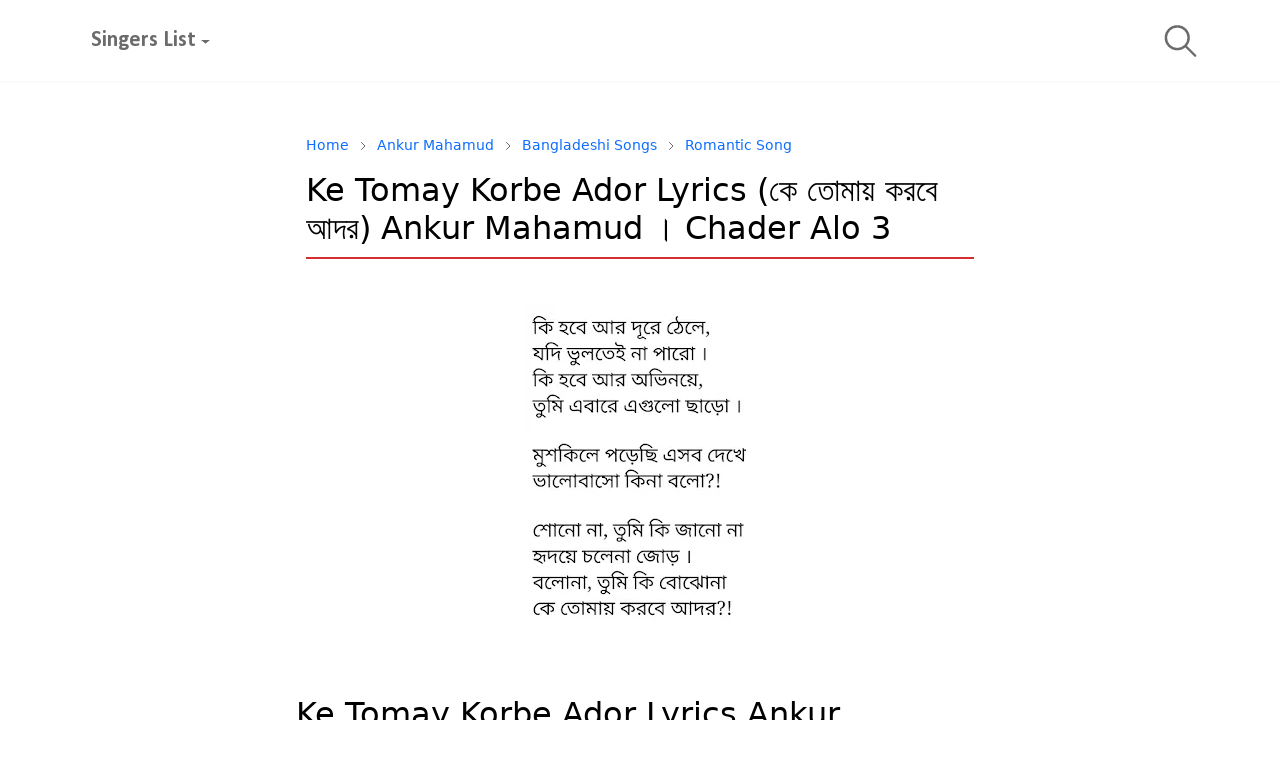

--- FILE ---
content_type: text/html; charset=UTF-8
request_url: https://www.amarkobita4u.com/2019/04/ke-tomay-korbe-ador-lyrics-ankur.html
body_size: 55107
content:
<!DOCTYPE html>
<html dir='ltr' lang='bn' xmlns='http://www.w3.org/1999/xhtml' xmlns:b='http://www.google.com/2005/gml/b' xmlns:data='http://www.google.com/2005/gml/data' xmlns:expr='http://www.google.com/2005/gml/expr'><head>
<meta content='text/html; charset=UTF-8' http-equiv='Content-Type'/>
<script type='text/javascript'>
      //<![CDATA[
        function rmurl(url, replaceHistory){
          return url
            .replace(/\?m=0|&m=0|\?m=1|&m=1/g, "")
            .replace(/$/, function(u){ 
              if (u && replaceHistory) 
                window.history.replaceState({}, document.title, u);
              return u;
            });
        }
        const currentUrl = rmurl(location.href, true);

        if (localStorage.getItem("theme") === "dark") {
          document.documentElement.classList.add("dark-mode");
        }
      //]]>
      </script>
<!-- Google Analytics - Load on User Interaction -->
<script>
  function loadGAScript(){
    var gtagScript = document.createElement('script');
    gtagScript.src = "https://www.googletagmanager.com/gtag/js?id=UA-113353644-1";
    gtagScript.async = true;
    document.head.appendChild(gtagScript);

    gtagScript.onload = function(){
      window.dataLayer = window.dataLayer || [];
      function gtag(){dataLayer.push(arguments);}
      gtag('js', new Date());
      gtag('config', 'UA-113353644-1');
    };
  }

  // Delay loading until user scrolls or clicks
  window.addEventListener('scroll', loadGAScript, { once: true });
  window.addEventListener('click', loadGAScript, { once: true });
</script>
<meta content='text/html; charset=UTF-8' http-equiv='Content-Type'/>
<meta content='width=device-width, initial-scale=1' name='viewport'/>
<!-- Primary Meta Tags -->
<link href='https://www.amarkobita4u.com/2019/04/ke-tomay-korbe-ador-lyrics-ankur.html' rel='canonical'/>
<meta content='https://www.amarkobita4u.com/2019/04/ke-tomay-korbe-ador-lyrics-ankur.html' property='og:url'/>
<meta content='Amarkobita4u: Bengali Lyrics &amp; Poems (বাংলা গান ও কবিতা) Team' name='author'/>
<meta content='Amarkobita4u: Bengali Lyrics &amp; Poems (বাংলা গান ও কবিতা)' name='application-name'/>
<meta content='general' name='rating'/>
<!-- Favicon -->
<link href='https://www.amarkobita4u.com/favicon.ico' rel='icon' type='image/x-icon'/>
<!-- Theme Color -->
<meta content='#000000' name='theme-color'/>
<meta content='#000000' name='msapplication-TileColor'/>
<meta content='#000000' name='msapplication-navbutton-color'/>
<meta content='#000000' name='apple-mobile-web-app-status-bar-style'/>
<meta content='yes' name='mobile-web-app-capable'/>
<!-- Title -->
<title>Ke Tomay Korbe Ador Lyrics (ক&#2503; ত&#2507;ম&#2494;য&#2492; করব&#2503; আদর) Ankur Mahamud &#2404; Chader Alo 3  | Amarkobita4u</title>
<meta content='Ke Tomay Korbe Ador Lyrics (কে তোমায় করবে আদর) Ankur Mahamud । Chader Alo 3  | Amarkobita4u' name='title'/>
<meta content='Ke Tomay Korbe Ador Lyrics (কে তোমায় করবে আদর) Ankur Mahamud । Chader Alo 3  | Amarkobita4u' property='og:title'/>
<meta content='Ke Tomay Korbe Ador Lyrics (কে তোমায় করবে আদর) Ankur Mahamud । Chader Alo 3  | Amarkobita4u' name='twitter:title'/>
<!-- Image -->
<meta content='https://blogger.googleusercontent.com/img/b/R29vZ2xl/AVvXsEjfcCC7LfRkiFwM27oafvjbkwWDU39n0UAVtwo-F4eDa4VVkiv3dKAGo38EsZfw__aiY7ZhT-vvzMdwmv6JdrPh5t1hrajjM4yaba8a51T3cJsREHVhJdFUyZ6bZ5NhOo1oEdLWK7KtSvg/s320/Ke+Tomay+Korbe+Ador+Lyrics.jpg' property='og:image'/>
<meta content='https://blogger.googleusercontent.com/img/b/R29vZ2xl/AVvXsEjfcCC7LfRkiFwM27oafvjbkwWDU39n0UAVtwo-F4eDa4VVkiv3dKAGo38EsZfw__aiY7ZhT-vvzMdwmv6JdrPh5t1hrajjM4yaba8a51T3cJsREHVhJdFUyZ6bZ5NhOo1oEdLWK7KtSvg/s320/Ke+Tomay+Korbe+Ador+Lyrics.jpg' name='twitter:image'/>
<!-- Description -->
<meta content='Ke Tomay Korbe Ador Lyrics in Bengali. Sung by Ankur Mahamud. কি হবে আর দূরে ঠেলে,
যদি ভুলতেই না পারো ।
কি হবে আর অভিনয়ে,
তুমি এবারে সব ছাড়ো ।' name='description'/>
<meta content='Ke Tomay Korbe Ador Lyrics in Bengali. Sung by Ankur Mahamud. কি হবে আর দূরে ঠেলে,
যদি ভুলতেই না পারো ।
কি হবে আর অভিনয়ে,
তুমি এবারে সব ছাড়ো ।' property='og:description'/>
<meta content='Ke Tomay Korbe Ador Lyrics in Bengali. Sung by Ankur Mahamud. কি হবে আর দূরে ঠেলে,
যদি ভুলতেই না পারো ।
কি হবে আর অভিনয়ে,
তুমি এবারে সব ছাড়ো ।' name='twitter:description'/>
<!-- Open Graph / Facebook -->
<meta content='' property='fb:app_id'/>
<meta content='' property='article:author'/>
<meta content='website' property='og:type'/>
<meta content='bn' property='og:locale'/>
<meta content='Amarkobita4u: Bengali Lyrics &amp; Poems (বাংলা গান ও কবিতা)' property='og:site_name'/>
<meta content='https://www.amarkobita4u.com/2019/04/ke-tomay-korbe-ador-lyrics-ankur.html' property='og:url'/>
<meta content='Ke Tomay Korbe Ador Lyrics (কে তোমায় করবে আদর) Ankur Mahamud । Chader Alo 3 ' property='og:image:alt'/>
<!-- Twitter -->
<meta content='' name='twitter:site'/>
<meta content='' name='twitter:creator'/>
<meta content='summary_large_image' name='twitter:card'/>
<meta content='https://www.amarkobita4u.com/2019/04/ke-tomay-korbe-ador-lyrics-ankur.html' name='twitter:url'/>
<meta content='Ke Tomay Korbe Ador Lyrics (কে তোমায় করবে আদর) Ankur Mahamud । Chader Alo 3 ' name='twitter:image:alt'/>
<!-- cssssss -->
<link rel="alternate" type="application/atom+xml" title="Amarkobita4u: Bengali Lyrics &amp; Poems (ব&#2494;&#2434;ল&#2494; গ&#2494;ন ও কব&#2495;ত&#2494;) - Atom" href="https://www.amarkobita4u.com/feeds/posts/default" />
<link rel="alternate" type="application/rss+xml" title="Amarkobita4u: Bengali Lyrics &amp; Poems (ব&#2494;&#2434;ল&#2494; গ&#2494;ন ও কব&#2495;ত&#2494;) - RSS" href="https://www.amarkobita4u.com/feeds/posts/default?alt=rss" />
<link rel="service.post" type="application/atom+xml" title="Amarkobita4u: Bengali Lyrics &amp; Poems (ব&#2494;&#2434;ল&#2494; গ&#2494;ন ও কব&#2495;ত&#2494;) - Atom" href="https://www.blogger.com/feeds/326404665953066090/posts/default" />

<link rel="alternate" type="application/atom+xml" title="Amarkobita4u: Bengali Lyrics &amp; Poems (ব&#2494;&#2434;ল&#2494; গ&#2494;ন ও কব&#2495;ত&#2494;) - Atom" href="https://www.amarkobita4u.com/feeds/596786952937085604/comments/default" />
<link href='https://www.youtube.com' rel='preconnect'/>
<link href='https://i.ytimg.com' rel='preconnect'/>
<script>
// Define WidgetManager early to prevent errors
window._WidgetManager = window._WidgetManager || {
  _PopupConfig: function(){},
  _Init: function(){},
  _SetDataContext: function(){}
};

document.addEventListener("DOMContentLoaded", function(){
  var related = document.getElementById("related-post");
  if(related){
    setTimeout(function(){
      related.style.backgroundImage = "url('https://static.amarkobita4u.com/title-samp-bg.png')";
    }, 1500);
  }
});
</script>
<style type='text/css'>@font-face{font-family:'Calibri';font-style:normal;font-weight:700;font-display:swap;src:url(//fonts.gstatic.com/l/font?kit=J7aanpV-BGlaFfdAjAo9_pxqHxIZrCE&skey=cd2dd6afe6bf0eb2&v=v15)format('woff2');unicode-range:U+0000-00FF,U+0131,U+0152-0153,U+02BB-02BC,U+02C6,U+02DA,U+02DC,U+0304,U+0308,U+0329,U+2000-206F,U+20AC,U+2122,U+2191,U+2193,U+2212,U+2215,U+FEFF,U+FFFD;}</style>
<style>
   /* Widget content text */
.widget-content {
    background-color: #3a3a3a; /* slightly darker for better contrast */
    color: #ffffff;
}
/* Main widget text */
.widget-content.text-break {
  color: #000000 !important; /* dark text */
}

/* Footer text */
#footer {
  color: #000000 !important;
}
/* Footer links */
#footer a {
  color: #0000EE !important; /* standard blue link */
  text-decoration: underline;
}
/* Links inside widget/footer */
a.text-reset {
    color: #ffcc00; /* deeper yellow for contrast */
    text-decoration: none;
}
a.text-reset:hover {
    color: #ff9900; /* stronger orange */
}

/* Headings in widgets */
.widget-content h2,
.widget-content h3 {
    color: #ffffff;
}

/* Semi-transparent backgrounds -> make opaque for contrast */
a#comment-button {
    background: #3f51b5; /* solid background */
    color: white; /* ensures contrast */
}

/* Light borders adjusted for visibility */
input {
    border: solid 1px #999999; /* darker border */
}

h2.widget-title.position-relative {
    border-bottom: solid #d2b48c; /* darker beige */
}

a.title-link {
    background: rgba(63, 81, 181, 0.15); /* slightly darker tint */
    color: #111111;
}
    
    .post-author.jt-bg-light {
    border-radius: 10px;
    box-shadow: 1px 2px 8px #88888830;
    bottom: 0;
    left: 0;
    width: 100%;
    height: auto;
    opacity: 1;
    transition: all .3s;
    background: linear-gradient(336deg, rgb(245 244 255) 10%, rgba(0, 0, 0, 0) 30%);
}
    a.tttt { display: flex; width: 30px; justify-content: center; padding-bottom: 10px; padding-top: 10px; } .social-ext { margin-bottom: 10px; } .lovebutton-bloggerku { max-width: max-content; display: inline-block; text-align: center; } .lovebutton-bloggerku .inner { text-align: center; display: inline-table; } .lovebutton-bloggerku .icon { padding-top: 13px; } .lovebutton-bloggerku svg { fill: #aaa; transition: all 0.2s; } .lovebutton-bloggerku a:hover svg { fill: #666; } .lovebutton-bloggerku a .active svg { fill: #F44336; } .lovebutton-bloggerku .total { line-height: 30px; font-size: 20px; display: inline; font-size: 12px; position: absolute; top: 11px; background: red; height: 30px; width: 30px; color: white; font-weight: 900; border-radius: 90px; left: 5px; } .lovebutton-bloggerku a { background: #fff; /* border: 1px solid #aaa; */ display: inline-block; /* border-radius: 50%; */ /* width: 50px; */ /* height: 50px; */ /* cursor: pointer; */ float: left; overflow: hidden; /* margin-right: 10px; */ } a.comment-reply.btn.btn-sm.arbitrage-btn-light.rounded-pill.px-4 { background: beige; margin-top: 10px; font-weight: 900; color: blue; } .item-thumbnail.me-3 { /* margin-left: 1rem; */ margin-right: 1rem; padding: 10px; }
    
h2.widget-title.position-relative {
    position: relative;
    padding: 30px 0px 0px 0px;
    border-bottom: solid beige;
    max-width: 1000px;
    margin-right: auto;
    margin-left: auto;
    margin-bottom: 30px;
    color: red;
} .widget-title.position-relative.mb-3.text-uppercase.fw-light { max-width: max-content; padding: 14px; position: absolute; top: 66px; font-size: 20px; font-weight: 900; background: white; } .ratio-1x22 { padding-bottom: 100%; } a.title-link { background: #3f51b514; padding: 10px 20px; border-radius: 90px; text-decoration: none; font-size: 20px; font-weight: 900; color: #212529; display: flex; justify-content: space-around; align-content: space-between; align-items: center; }
#Label1 {
    display: flex;
    padding: 60px 15px 20px;
    max-width: 900px;
    margin-right: auto;
    margin-left: auto;
    justify-content: center;
    align-items: center;
    align-content: space-between;
    border-bottom: solid #e7e7e7;
}

  .alijjjj {
    border-left: solid 1px beige;
    padding-left: 10px;
    margin-left: 10px;
}
    
input.search-action {
    display: flex;
    align-content: stretch;
    margin: auto;
    margin-top: 10px;
}
    input {
    border: solid 1px beige;
    display: flex;
    justify-content: center;
    align-items: center;
    flex-wrap: nowrap;
    flex-direction: column-reverse;
    align-content: space-around;
    padding: 5px 20px;
    margin: 4px;
    border-radius: 9px;
}
#BlogSearch1 {
    display: flex;
    flex-direction: column;
    align-items: center;
    align-content: space-between;
    justify-content: center;
    padding: 60px 10px 0px 10px;
    max-width: 1000px;
    margin-right: auto;
    margin-left: auto;
}
    
    
    span.shareeview {
    background: #e9e9e9;
    display: flex;
    align-items: flex-start;
    height: 36px;
    padding: 0px 10px;
    border-radius: 90px;
    line-height: 2.3;
}
        
    
    #FeaturedPost1 {
    width: 50%;
    float: left;
}
  #related-post {
    margin-left: auto;
    margin-right: auto;
    border-top: solid #00000014 2px;
    padding: 0px 0px 30px 0px;
    background-color: #ffffffcf;
    background-blend-mode: overlay;
}
    .clear { clear: both; } .widget-content.popular-posts { margin-left: auto; max-width: 1028px; margin-right: auto; } .item-post.mb-3 { float: right; flex: 0 0 auto; width: 33.33333%; position: relative; overflow: hidden; transition: 0.3s ease-in-out; display: flex; flex-direction: column-reverse; min-height: 360px; } a#comment-button { background: #3f51b50d; border-radius: 90px; margin-left: auto; margin-right: auto; width: 100%; } .pb-5 { padding-bottom:unset; } a.tttttt { display: flex; width: 30px; justify-content: center; border-bottom: solid 1px #f0fcff59; margin-bottom: 4px; padding-bottom: 8px; } a.ttt { display: flex; width: 30px; justify-content: center; padding-bottom: 10px; border-bottom: solid 1px beige; padding-top: 10px; } .cccccc { width: 30px; position: fixed; top: 20%; left: 0; background: #ffffff; padding: 15px 0px; border-radius: 0px 9px 9px 0px; box-shadow: 0px 5px 20px 0 rgb(0 0 0 / 8%); }
    
 p.social-ext { background: white; padding: 3px 10px; font-weight: 900; border-radius: 9px; font-size: 15px; position: relative; top: 4px; box-shadow: -2px 1px 20px 0 rgb(0 0 0 / 11%); height: 27px; } .entry-meta.mb-3.text-secondary.d-flex.flex-wrap.fw-light { margin-bottom: 10px; display: flex; justify-content: space-between; } .col-lg-8 { flex: 0 0 auto; width: 100%; max-width: 720px; } .d-lg-flex { display: flex!important; justify-content: center; } .avatar-image.me-3.mt-1 { display: none; }
   </style>
<style id='page-skin-1' type='text/css'><!--
/*
-----------------------------------------------
Name		: amarkobita4u.com
Version		: 2
Designer	: Suman Mondal
URL			: www.amarkobita4u.com
-----------------------------------------------
*/
:root {
--bs-font-sans-serif: system-ui,-apple-system,Segoe UI,Helvetica Neue,Arial,Noto Sans,Liberation Sans,sans-serif,Apple Color Emoji,Segoe UI Emoji,Segoe UI Symbol,Noto Color Emoji;
--bs-body-bg: #000000;
--bs-body-color: #686868;
--jt-primary: #ff0000;
--jt-heading-color: #000000;
--jt-heading-link: #000000;
--jt-heading-hover: #ff0000;
--jt-link-color: #3367D6;
--jt-link-hover: #ff0000;
--jt-blockquote: #ff0000;
--jt-btn-primary: #ff0000;
--jt-btn-primary-hover: #efefef;
--jt-btn-light-hover: #000000;
--jt-border-light: #efefef;
--jt-bg-light: #f3f7f9;
--jt-archive-bg: #ffffff;
--jt-nav-color: #686868;
--jt-nav-hover: #ff0000;
--jt-nav-selected: #3367d6;
--jt-dropdown-bg: #ffffff;
--jt-dropdown-color: #686868;
--jt-dropdown-hover: #ff0000;
--jt-dropdown-selected: #3367d6;
--jt-header-bg: #ffffff;
--jt-header-color: #686868;
--jt-header-border: #efefef;
--jt-footer-bg: #FFFFFF;
--jt-footer-color: #9fa6ad;
--jt-footer-link: #9fa6ad;
--jt-footer-border: #efefef;
--jt-socket-bg: #efefef;
--jt-socket-color: #000000;
}
body {
font: normal normal 16px system-ui,-apple-system,Segoe UI,Helvetica Neue,Arial,Noto Sans,Liberation Sans,sans-serif,Apple Color Emoji,Segoe UI Emoji,Segoe UI Symbol,Noto Color Emoji;
color: var(--bs-body-color);
background-color: var(--bs-body-bg);
line-height: 1.5;
-webkit-font-smoothing: antialiased;
-moz-osx-font-smoothing: grayscale;
text-rendering: optimizeLegibility;
}
.h1,.h2,.h3,.h4,.h5,.h6,
h1,h2,h3,h4,h5,h6 {
font: normal bold 40px var(--bs-font-sans-serif);
line-height: 1.2;
}
a {
transition-property: background-color, border-color, color, fill, stroke;
transition-timing-function: cubic-bezier(0.4, 0, 0.2, 1);
transition-duration: .3s;
color: var(--jt-link-color);
}
a:hover {
color: var(--jt-link-hover);
}
.fs-7 {
font-size: 0.875rem;
line-height: 1.25rem;
}
.fs-8 {
font-size: 0.75rem;
line-height: 1rem;
}
.fs-9 {
font-size: 0.7rem;
line-height: 1rem;
}
.btn{
box-shadow: none !important
}
.btn-sm {
min-width: 32px;
min-height: 32px;
}
img,
svg,
iframe {
max-width:100%
}
img {
height:auto;
object-fit:cover;
}
.item-tagttt {
display: flex;
align-content: center;
align-items: center;
position: relative;
margin-left: 48px;
top: -23px;
}
.alert-warning {
color: #fffdf7;
background-color: red;
}
.alert-warning {
color: #856404;
background-color: #fff3cd;
border-color: #ffeeba;
position: relative;
padding: 0.75rem 1.25rem;
margin-bottom: 1rem;
width: 100%;
display: flex;
justify-content: center;
align-items: center;
align-content: space-between;
}
svg.vrftn {
width: 20px;
height: 20px;
position: absolute;
background: white;
border-radius: 99px;
border: solid white;
margin-top: -1px;
margin-left: -10px;
}
svg.vrftnn {
width: 20px;
height: 20px;
position: absolute;
background: white;
border-radius: 99px;
border: solid white;
margin-top: -1px;
z-index: 9;
}
h3.item-title.mb-3 {
font-size: 28px;
}
img.object-cover.lazyload.loaded {
width: 100%;
height: auto;
object-fit: cover;
display: block;
}
img.object-cover.lazyload.loaded {
border: solid 2px black;
}
img.object-cover.lazyload.loaded {
border-radius: 90px; /* Makes the image perfectly circular */
margin-right: 10px; /* Adds spacing */
}
.item-content {
padding: 15px;
}
.pop-bottom {
background-color: white;
animation: 5s cubic-bezier(.60,.04,.98,.335) fadeIn;
box-shadow: 0 -0.125rem 1rem rgb(0 0 0 / 10%);
}
.pop-bottom-toggle{
background-color:var(--jt-popup-bg);
box-shadow:6px -6px 1rem rgba(0,0,0,.1)
}
label {
cursor: pointer;
}
.visually-hidden {
position: unset !important;
}
.form-control:focus {
box-shadow: none;
border-color: var(--jt-primary);
}
.form-control::placeholder {
opacity: .5;
}
.dropdown-toggle::after {
border-width: 0.25em 0.25em 0;
}
.dropdown-menu {
margin: 0;
padding: 0;
}
.ratio:before{
content: none;
}
.ratio-1x1 {
padding-bottom: 60%;
}
.ratio-4x3 {
padding-bottom: 75%;
}
.ratio-16x9 {
padding-bottom: 60.25%;
}
.ratio-21x9 {
padding-bottom: 43%;
}
.object-cover {
object-fit: cover;
}
.jt-text-primary,
.hover-text-primary:hover,
input:checked ~ .check-text-primary {
color: var(--jt-primary)!important
}
.jt-btn-primary,
.jt-btn-outline-primary:hover {
color: #fff;
background-color: var(--jt-btn-primary);
border-color: var(--jt-btn-primary);
}
.jt-btn-light {
color: var(--bs-body-color);
background-color: var(--jt-bg-light);
border-color: var(--jt-bg-light);
}
.jt-btn-light:hover {
color: var(--jt-btn-light-hover);
}
.jt-btn-primary:hover,
.hover-btn-primary:hover,
input:checked + .jt-btn-outline-primary {
color: #fff !important;
background-color: var(--jt-btn-primary-hover)!important;
border-color: var(--jt-btn-primary-hover)!important
}
.jt-btn-outline-primary {
color: var(--jt-btn-primary);
border-color: var(--jt-btn-primary);
}
.jt-bg-primary {
background-color: var(--jt-primary)
}
.jt-bg-light {
background-color: var(--jt-bg-light)
}
.bg-archive {
background-color: var(--jt-archive-bg)
}
.jt-border-light {
border-color: var(--jt-border-light)!important;
}
input:checked ~ .d-block-check {
display: block !important;
}
input:checked ~ .d-none-check {
display: none !important;
}
.dropdown-menu,
.accordion-item,
.accordion-header {
background-color: var(--bs-body-bg);
color: var(--bs-body-color);
border-color: var(--jt-border-light);
}
.lazyload {
transition-property: opacity;
transition-timing-function: cubic-bezier(0.4, 0, 0.2, 1);
transition-duration: .3s;
opacity: 0;
}
.lazyload.loaded {
opacity: 1;
}
pre {
background-color: var(--jt-bg-light);
margin-bottom: 1rem;
padding: 1rem;
font-size: 0.75rem;
}
blockquote {
border: 5px solid #ff00001f;
color: inherit;
font-size: 1.125rem;
margin-bottom: 1.5rem;
margin-top: 1.5rem;
padding: 2rem;
}
.header-animate.header-hidden {
transform: translateY(-100%);
box-shadow: none !important;
}
#header {
&#160; &#160; background-color: var(--jt-header-bg);
&#160; &#160; color: var(--jt-header-color);
&#160; &#160; transition-property: transform;
&#160; &#160; transition-timing-function: cubic-bezier(0.4, 0, 0.2, 1);
&#160; &#160; transition-duration: .3s;
will-change: transform;
&#160; &#160; min-height: 50px;
&#160; &#160; -tw-bg-opacity: 1;
&#160; &#160; opacity: .98;
&#160; &#160; --tw-shadow: 0 1px 2px 0 rgba(0, 0, 0, .05);
&#160; &#160; box-shadow: var(--tw-ring-offset-shadow, 0 0 #0000),var(--tw-ring-shadow, 0 0 #0000),var(--tw-shadow);
&#160; &#160; --tw-backdrop-blur: blur(40px);
&#160; &#160; -webkit-backdrop-filter: var(--tw-backdrop-filter);
&#160; &#160; backdrop-filter: var(--tw-backdrop-filter);
}
.header-social {
border-right: 1px solid var(--jt-header-border);
}
.jt-icon {
display: inline-block;
height: 1.4em;
vertical-align: -0.15em;
width: 1.3em;
fill: none;
stroke: currentColor;
stroke-linecap: round;
stroke-linejoin: round;
stroke-width: 2;
}
.jt-icon-center {
font-family: sans-serif;
}
#search-toggler,
#navbar-toggler {
line-height: 1;
}
#footer {
background-color: var(--jt-footer-bg);
color: var(--jt-footer-color);
border-top: 1px solid var(--jt-footer-border);
}
#socket {
background-color: var(--jt-socket-bg);
color: var(--jt-socket-color);
}
#navbar {
z-index: 9999;
}
#navbar .menu-item {
position: relative;
}
#navbar .nav-link {
min-height: 40px;
}
#navbar .dropdown-toggle {
cursor: pointer;
align-items: center;
display: flex;
}
#navbar.d-block,
#navbar .dropdown-menu,
#navbar .nav-link,
#navbar .dropdown-toggle {
-webkit-transition: .3s;
-ms-transition: .3s;
-o-transition: .3s;
transition: .3s;
}
#navbar .navbar-nav > .menu-item > .nav-link {
font: normal bold 22px Calibri;
line-height: 1.5;
color: var(--jt-nav-color);
}
#navbar .navbar-nav > .menu-item:hover > .nav-link,
#navbar .navbar-nav > .menu-item:hover > .dropdown-toggle {
color: var(--jt-nav-hover);
}
#navbar .navbar-nav > .menu-item > .nav-link.active,
#navbar .navbar-nav > .menu-item > .active ~ .dropdown-toggle {
color: var(--jt-nav-selected);
}
.logo-wrap {
width: 200px;
}
#search-header .dropdown-menu {
background-color: var(--jt-dropdown-bg);
color: var(--jt-dropdown-color);
border-color: var(--jt-header-border);
min-width: 300px;
right: 0;
position: relative;
}
.blog-admin {
display: none;
}
#pagination li + li {
margin-left: 5px;
}
.no-items {
display: none;
}
.feature-image,
.separator,
.tr-caption-container {
margin-bottom: 1rem;
}
.tr-caption-container {
width: 100%;
}
.separator a,
.tr-caption-container a {
margin: 0 !important;
padding: 0 !important;
}
.textpp {
padding: 20px;
border-bottom: solid #00000014 1px;
display: flex;
justify-content: center;
align-content: center;
align-items: stretch;
}
.textppp {
padding: 20px;
display: flex;
justify-content: center;
align-content: center;
align-items: stretch;
}
svg.fs-mb3o.jt-icon {
font-size: 30px;
}
.tr-caption {
font-size: 12px;
font-style: italic;
}
.widget:last-child {
margin-bottom: 0 !important;
}
#post-body .widget {
margin-top: 1.5rem;
}
.item-title {
color: var(--jt-heading-link);
}
.item-title:hover {
color: var(--jt-heading-hover);
}
#comment-editor{
width:100%
}
#footer .widget-title {
text-transform: uppercase;
}
#footer .widget-title,
#sidebar .widget-title {
font-size: 23px !important;
}
#primary .widget-title > span {
background-color: var(--bs-body-bg);
padding-right: 5px;
position: relative;
}
.send-success:not(.loading) .contact-form-msg,
.send-error:not(.loading) .contact-form-msg {
display:block !important;
}
.send-success .contact-form-msg{
border-color: rgba(25,135,84,.3) !important;
}
.send-error .contact-form-msg{
border-color: rgba(255,193,7,.3) !important;
}
.send-success .contact-form-msg:before{
content: attr(data-success);
}
.send-error .contact-form-msg:before{
content: attr(data-error);
}
hr.example-ads:before {
content: "Advertisement here";
}
hr.example-ads {
background-color: var(--jt-bg-light);
border-radius: 0.25rem;
font-size: 0.875rem;
height: auto;
margin: 0;
opacity: 1;
padding: 1.5rem 0;
text-align: center;
}
body > .google-auto-placed {
margin: 0 auto 1.5rem;
max-width: 1108px;
}
.google-auto-placed > ins {
margin: 0 !important;
}
/* TYPOGRAPY */
.h1,h1{font-size:calc(1.375rem + 1.5vw)}
.h2,h2{font-size:calc(1.325rem + .9vw)}
.h3,h3{font-size:calc(1.3rem + .6vw)}
.h4,h4{font-size:calc(1.275rem + .3vw)}
.h5,h5{font-size:18px}
.h6,h6{font-size:16px}
.entry-title {
color: var(--jt-heading-color);
}
.entry-text h1,
.entry-text h2,
.entry-text h3,
.entry-text h4,
.entry-text h5,
.entry-text h6 {
color: var(--jt-heading-color);
padding-top: 1em;
margin-bottom: 1rem;
}
.entry-text li {
margin-bottom: 0.5rem;
}
/* Responsive Style */
@media (min-width: 576px) {
.ratio-sm-4x3 {
padding-bottom: 75%;
}
.ratio-sm-16x9 {
padding-bottom: 56.25%;
}
.border-sm-end {
border-right-width: 1px !important;
border-right-style: solid;
}
#post-pager .next-page {
border-left: 1px solid;
}
}
@media (min-width: 768px) {
.position-md-relative {
position: relative;
}
.border-md-end {
border-right-width: 1px !important;
border-right-style: solid;
}
}
@media (min-width: 992px) {
.border-lg-end {
border-right-width: 1px !important;
border-right-style: solid;
}
#navbar .navbar-nav > .menu-item {
display: flex;
}
#navbar .dropdown-menu {
background-color: var(--jt-dropdown-bg);
margin-top: -10px;
display: block;
opacity: 0;
visibility: hidden;
pointer-events: none;
box-shadow: -2px 2px 20px -5px rgb(0 0 0 / 14%);
top: 100%;
min-width: 150px;
border: none;
}
#navbar .dropdown-menu .nav-link {
padding-right: 20px;
font-size: 15px;
color: var(--jt-dropdown-color);
}
#navbar .dropdown-menu .dropdown-toggle {
position: absolute;
right: 10px;
top: 20px;
}
#navbar .dropdown-menu .dropdown-menu {
left: 100%;
top: -1px;
}
#navbar .dropdown-menu .menu-item:hover > .nav-link,
#navbar .dropdown-menu .menu-item:hover > .dropdown-toggle {
color:  var(--jt-dropdown-hover);
}
#navbar .dropdown-menu .menu-item > .nav-link.active,
#navbar .dropdown-menu .menu-item > .active ~ .dropdown-toggle {
color:  var(--jt-dropdown-selected);
}
#navbar .menu-item:hover > .dropdown-menu {
opacity: 1;
visibility: visible;
pointer-events: unset;
margin: 0;
}
#navbar .navbar-nav > .menu-item > .nav-link {
padding: 1.5rem 1.2rem;
white-space:nowrap;
}
#navbar .navbar-nav > .menu-item > .dropdown-toggle {
bottom: 0;
pointer-events: none;
position: absolute;
right: 5px;
top: 3px;
}
#footer-widget .widget {
margin-bottom: 0 !important;
}
}
@media (min-width: 1200px){
.h1,h1{font-size:40px}
.h2,h2{font-size:26px}
.h3,h3{font-size:22px}
.h4,h4{font-size:20px}
}
@media (max-width: 991.98px) {
input:checked ~ .dropdown-menu {
display: block;
}
input:checked + .dropdown-toggle {
color: var(--jt-dropdown-selected);
}
.logo-wrap {
width: 150px;
}
#search-header .dropdown-menu{
width: 100%;
}
#navbar {
background-color: var(--jt-header-bg);
padding-top: 70px;
padding-bottom: 30px;
position: fixed;
left: 0;
right: 0;
top: 0;
bottom: 0;
width: auto;
}
#navbar.d-block {
opacity: 0;
transform: translateX(-20%);
}
#navbar.show {
transform: translateX(0);
opacity: 1;
}
#navbar .navbar-nav {
max-height: 100%;
overflow-y: auto;
}
#navbar-toggle:checked ~ #header-main #navbar {
display:block;
}
#navbar .nav-link {
border-bottom: 1px solid var(--jt-header-border);
font-size: 16px !important;
color: var(--jt-dropdown-color);
}
#navbar .menu-item:hover > .nav-link {
color: var(--jt-dropdown-hover);
}
#navbar .active > .nav-link {
color: var(--jt-dropdown-selected);
}
#navbar .dropdown-toggle {
border-left: 1px solid var(--jt-header-border);
height: 2.5rem;
padding: 0 1rem;
position: absolute;
right: 0;
top: 0;
}
#navbar .dropdown-menu {
background-color: var(--jt-dropdown-bg);
border: none;
padding-left: 10px;
}
#sidebar {
border-top: 1px solid;
}
}
@media (max-width: 575.98px) {
.feature-posts .item-thumbnail {
margin-bottom: -150px;
}
.item-post.mb-3 { float: none; flex: 0 0 auto; width: 100%; position: relative; overflow: hidden; transition: 0.3s ease-in-out; display: flex; flex-direction: column-reverse; }
.feature-posts .item-thumbnail a {
border-radius: 0 !important;
box-shadow: none !important;
padding-bottom: 75%;
}
.feature-posts .item-content {
background-color: var(--bs-body-bg);
border: 5px solid;
border-radius: 0.25rem;
}
#post-pager .prev-page + .next-page {
border-top: 1px solid;
}
.full-width,
.px-3 .google-auto-placed {
margin-left: -1rem;
margin-right: -1rem;
width: auto !important;
}
.px-3{
padding-right:1rem;
padding-left:1rem
}
#footer-widget .widget {
padding-left: 3rem;
padding-right: 3rem;
text-align: center;
}
}
small.me-222 {
color: #607d8b;
z-index: 9;
font-weight: 500;
text-decoration: none;
position: relative;
top: 3px;
}
#PopularPosts50 {
padding: 20px;
background: #f1f1f1;
max-height: 435px;
overflow: hidden;
overflow: auto;
box-shadow: 1px 2px 8px #88888830;
}
.posictio {
margin-top: 140px;
padding-left: 10px;
background: white;
color: #000;
max-width: 50px;
max-height: 59px;
align-items: center;
box-shadow: -2px -1px 6px #88888866;
border-radius: 0px 16px 0px 0px;
}
small.me-22 {
font-size: 15px;
font-weight: 900;
color: #858585;
border-radius: 90px;
position: relative;
top: 3px;
}
img {
height: auto;
object-fit: cover;
}
.d-flfs-5 {
display: flex;
flex-direction: column;
width: 50px;
background: white;
padding: 10px;
position: fixed;
top: 40%;
left: 0;
}
.post-author.jt-bg-light.rounded {
bottom: 0;
transition: all .3s;
border-bottom: solid 1px black;
background: white;
margin-bottom: 20px;
}
.d-flexp-3 {
display: flex;
flex-direction: column;
align-content: center;
align-items: flex-start;
padding: 30px 10px 0px 10px;
justify-content: center;
flex-wrap: wrap;
}
h3.h5.fw-bold {
font-size: 13px;
}
#Label50 {
padding: 10px;
box-shadow: 1px 2px 8px #88888830;
bottom: 0;
left: 0;
width: 100%;
height: auto;
opacity: 1;
transition: all .3s;
background: linear-gradient(352deg, rgb(245 244 255) 10%, rgba(0, 0, 0, 0) 30%);
border-radius: 7px;
border-top-right-radius: 0;
border-top-left-radius: 0;
}
.item-content.p-4 {
display: flex;
justify-content: flex-end;
align-items: stretch;
flex-direction: column-reverse;
position: relative;
top: -10px;
}
.row-cols-sm-33>* {
flex: 0 0 auto;
width: 48%;
position: relative;
overflow: hidden;
transition: 0.3s ease-in-out;
margin-right: 2%;
align-content: stretch;
font-size: 15px;
}
@charset "UTF-8";/*!
* Bootstrap v5.1.0 (https://getbootstrap.com/)
* Copyright 2011-2021 The Bootstrap Authors
* Copyright 2011-2021 Twitter, Inc.
* Licensed under MIT (https://github.com/twbs/bootstrap/blob/main/license)
*/:root{--bs-blue:#0d6efd;--bs-indigo:#6610f2;--bs-purple:#6f42c1;--bs-pink:#d63384;--bs-red:#dc3545;--bs-orange:#fd7e14;--bs-yellow:#ffc107;--bs-green:#198754;--bs-teal:#20c997;--bs-cyan:#0dcaf0;--bs-white:#fff;--bs-gray:#6c757d;--bs-gray-dark:#343a40;--bs-gray-100:#f8f9fa;--bs-gray-200:#e9ecef;--bs-gray-300:#dee2e6;--bs-gray-400:#ced4da;--bs-gray-500:#adb5bd;--bs-gray-600:#6c757d;--bs-gray-700:#495057;--bs-gray-800:#343a40;--bs-gray-900:#212529;--bs-primary:#0d6efd;--bs-secondary:#6c757d;--bs-success:#198754;--bs-info:#0dcaf0;--bs-warning:#ffc107;--bs-danger:#dc3545;--bs-light:#f8f9fa;--bs-dark:#212529;--bs-primary-rgb:13,110,253;--bs-secondary-rgb:108,117,125;--bs-success-rgb:25,135,84;--bs-info-rgb:13,202,240;--bs-warning-rgb:255,193,7;--bs-danger-rgb:220,53,69;--bs-light-rgb:248,249,250;--bs-dark-rgb:33,37,41;--bs-white-rgb:255,255,255;--bs-black-rgb:0,0,0;--bs-body-rgb:33,37,41;--bs-font-sans-serif:system-ui,-apple-system,"Segoe UI",Roboto,"Helvetica Neue",Arial,"Noto Sans","Liberation Sans",sans-serif,"Apple Color Emoji","Segoe UI Emoji","Segoe UI Symbol","Noto Color Emoji";--bs-font-monospace:SFMono-Regular,Menlo,Monaco,Consolas,"Liberation Mono","Courier New",monospace;--bs-gradient:linear-gradient(180deg, rgba(255, 255, 255, 0.15), rgba(255, 255, 255, 0));--bs-body-font-family:var(--bs-font-sans-serif);--bs-body-font-size:1rem;--bs-body-font-weight:400;--bs-body-line-height:1.5;--bs-body-color:#212529;--bs-body-bg:#fff}*,::after,::before{box-sizing:border-box}@media (prefers-reduced-motion:no-preference){:root{scroll-behavior:smooth}}body{margin:0;font-family:var(--bs-body-font-family);font-size:var(--bs-body-font-size);font-weight:var(--bs-body-font-weight);line-height:var(--bs-body-line-height);color:var(--bs-body-color);text-align:var(--bs-body-text-align);background-color:var(--bs-body-bg);-webkit-text-size-adjust:100%;-webkit-tap-highlight-color:transparent}hr{margin:1rem 0;color:inherit;background-color:currentColor;border:0;opacity:.25}hr:not([size]){}.h1,.h2,.h3,.h4,.h5,.h6,h1,h2,h3,h4,h5,h6{margin-top:0;margin-bottom:.5rem;font-weight:500;line-height:1.2}.h1,h1{font-size:calc(1.375rem + 1.5vw)}@media (min-width:1200px){.h1, h1 {
font-size: 2.5rem;
}
h1.entry-title.mb-4 {
font-size: 25px;
}
}.h2,h2{font-size:calc(1.325rem + .9vw)}@media (min-width:1200px){.h2,h2{font-size:2rem}}.h3,h3{font-size:calc(1.3rem + .6vw)}@media (min-width:1200px){.h3,h3{font-size:1.75rem}}.h4,h4{font-size:calc(1.275rem + .3vw)}@media (min-width:1200px){.h4,h4{font-size:1.5rem}}.h5,h5{font-size:1.25rem}.h6,h6{font-size:1rem}p{margin-top:0;margin-bottom:1rem}abbr[data-bs-original-title],abbr[title]{-webkit-text-decoration:underline dotted;text-decoration:underline dotted;cursor:help;-webkit-text-decoration-skip-ink:none;text-decoration-skip-ink:none}address{margin-bottom:1rem;font-style:normal;line-height:inherit}ol,ul{padding-left:2rem}dl,ol,ul{margin-top:0;margin-bottom:1rem}ol ol,ol ul,ul ol,ul ul{margin-bottom:0}dt{font-weight:700}dd{margin-bottom:.5rem;margin-left:0}blockquote{margin:0 0 1rem}b,strong{font-weight:bolder}.small,small{font-size:.875em}.mark,mark{padding:.2em;background-color:#fcf8e3}sub,sup{position:relative;font-size:.75em;line-height:0;vertical-align:baseline}sub{bottom:-.25em}sup{top:-.5em}a{color:#0d6efd;text-decoration:underline}a:hover{color:#0a58ca}a:not([href]):not([class]),a:not([href]):not([class]):hover{color:inherit;text-decoration:none}code,kbd,pre,samp{font-family:var(--bs-font-monospace);font-size:1em;direction:ltr;unicode-bidi:bidi-override}pre{display:block;margin-top:0;margin-bottom:1rem;overflow:auto;font-size:.875em}pre code{font-size:inherit;color:inherit;word-break:normal}code{font-size:.875em;color:#d63384;word-wrap:break-word}a>code{color:inherit}kbd{padding:.2rem .4rem;font-size:.875em;color:#fff;background-color:#212529;border-radius:.2rem}kbd kbd{padding:0;font-size:1em;font-weight:700}figure{margin:0 0 1rem}img,svg{vertical-align:middle}table{caption-side:bottom;border-collapse:collapse}caption{padding-top:.5rem;padding-bottom:.5rem;color:#6c757d;text-align:left}th{text-align:inherit;text-align:-webkit-match-parent}tbody,td,tfoot,th,thead,tr{border-color:inherit;border-style:solid;border-width:0}label{display:inline-block}button{border-radius:0}button:focus:not(:focus-visible){outline:0}button,input,optgroup,select,textarea{margin:0;font-family:inherit;font-size:inherit;line-height:inherit}button,select{text-transform:none}[role=button]{cursor:pointer}select{word-wrap:normal}select:disabled{opacity:1}[list]::-webkit-calendar-picker-indicator{display:none}[type=button],[type=reset],[type=submit],button{-webkit-appearance:button}[type=button]:not(:disabled),[type=reset]:not(:disabled),[type=submit]:not(:disabled),button:not(:disabled){cursor:pointer}::-moz-focus-inner{padding:0;border-style:none}textarea{resize:vertical}fieldset{min-width:0;padding:0;margin:0;border:0}legend{float:left;width:100%;padding:0;margin-bottom:.5rem;font-size:calc(1.275rem + .3vw);line-height:inherit}@media (min-width:1200px){legend{font-size:1.5rem}}legend+*{clear:left}::-webkit-datetime-edit-day-field,::-webkit-datetime-edit-fields-wrapper,::-webkit-datetime-edit-hour-field,::-webkit-datetime-edit-minute,::-webkit-datetime-edit-month-field,::-webkit-datetime-edit-text,::-webkit-datetime-edit-year-field{padding:0}::-webkit-inner-spin-button{height:auto}[type=search]{outline-offset:-2px;-webkit-appearance:textfield}::-webkit-search-decoration{-webkit-appearance:none}::-webkit-color-swatch-wrapper{padding:0}::file-selector-button{font:inherit}::-webkit-file-upload-button{font:inherit;-webkit-appearance:button}output{display:inline-block}iframe{border:0}summary{display:list-item;cursor:pointer}progress{vertical-align:baseline}[hidden]{display:none!important}.lead{font-size:1.25rem;font-weight:300}.display-1{font-size:calc(1.625rem + 4.5vw);font-weight:300;line-height:1.2}@media (min-width:1200px){.display-1{font-size:5rem}}.display-2{font-size:calc(1.575rem + 3.9vw);font-weight:300;line-height:1.2}@media (min-width:1200px){.display-2{font-size:4.5rem}}.display-3{font-size:calc(1.525rem + 3.3vw);font-weight:300;line-height:1.2}@media (min-width:1200px){.display-3{font-size:4rem}}.display-4{font-size:calc(1.475rem + 2.7vw);font-weight:300;line-height:1.2}@media (min-width:1200px){.display-4{font-size:3.5rem}}.display-5{font-size:calc(1.425rem + 2.1vw);font-weight:300;line-height:1.2}@media (min-width:1200px){.display-5{font-size:3rem}}.display-6{font-size:calc(1.375rem + 1.5vw);font-weight:300;line-height:1.2}@media (min-width:1200px){.display-6{font-size:2.5rem}}.list-unstyled{padding-left:0;list-style:none}.list-inline{padding-left:0;list-style:none}.list-inline-item{display:inline-block}.list-inline-item:not(:last-child){margin-right:.5rem}.initialism{font-size:.875em;text-transform:uppercase}.blockquote{margin-bottom:1rem;font-size:1.25rem}.blockquote>:last-child{margin-bottom:0}.blockquote-footer{margin-top:-1rem;margin-bottom:1rem;font-size:.875em;color:#6c757d}
button.topone {
border: #ffffff00;
background: none;
padding: unset;
}
.blockquote-footer::before{content:"&#8212; "}.img-fluid{max-width:100%;height:auto}.img-thumbnail{padding:.25rem;background-color:#fff;border:1px solid #dee2e6;border-radius:.25rem;max-width:100%;height:auto}.figure{display:inline-block}.figure-img{margin-bottom:.5rem;line-height:1}.figure-caption{font-size:.875em;color:#6c757d}.container,.container-fluid,.container-lg,.container-md,.container-sm,.container-xl,.container-xxl{width:100%;margin-right:auto;margin-left:auto}@media (min-width:576px){.container,.container-sm{max-width:540px}}@media (min-width:768px){.container,.container-md,.container-sm{max-width:720px}}@media (min-width:992px){.container,.container-lg,.container-md,.container-sm{max-width:960px}}@media (min-width:1200px){.container,.container-lg,.container-md,.container-sm,.container-xl{max-width:1168px}}@media (min-width:1400px){.container,.container-lg,.container-md,.container-sm,.container-xl,.container-xxl{max-width:1320px}}.row{--bs-gutter-x:1.5rem;--bs-gutter-y:0;display:flex;flex-wrap:wrap;margin-top:calc(var(--bs-gutter-y) * -1);margin-right:calc(var(--bs-gutter-x) * -.5);margin-left:calc(var(--bs-gutter-x) * -.5)}.row>*{flex-shrink:0;width:100%;max-width:100%;padding-right:calc(var(--bs-gutter-x) * .5);padding-left:calc(var(--bs-gutter-x) * .5);margin-top:var(--bs-gutter-y)}.col{flex:1 0 0%}.row-cols-auto>*{flex:0 0 auto;width:auto}.row-cols-1>*{flex:0 0 auto;width:100%}.row-cols-2>*{flex:0 0 auto;width:50%}.row-cols-3>*{flex:0 0 auto;width:33.3333333333%}.row-cols-4>*{flex:0 0 auto;width:25%}.row-cols-5>*{flex:0 0 auto;width:20%}.row-cols-6>*{flex:0 0 auto;width:16.6666666667%}.col-auto{flex:0 0 auto;width:auto}.col-1{flex:0 0 auto;width:8.33333333%}.col-2{flex:0 0 auto;width:16.66666667%}.col-3{flex:0 0 auto;width:25%}.col-4{flex:0 0 auto;width:33.33333333%}.col-5{flex:0 0 auto;width:41.66666667%}
.col-6 {
display: flex;
border: solid #e5e6ff;
margin: 4px;
padding: 4px 7px;
border-radius: 900px;
font-size: 11px;
justify-content: space-around;
align-items: center;
align-content: space-between;
background: #ffffff;
color: black;
}
h3.item-title.fs-7.mb-2 {
font-size: 28px;
margin: 6px 0 0;
line-height: 1.2;
}
#PopularPosts50 {
padding: 20px;
background: #ffffff;
max-height: 369px;
overflow: hidden;
overflow: auto;
box-shadow: 1px 2px 8px #88888830;
bottom: 0;
left: 0;
width: 100%;
height: auto;
opacity: 1;
transition: all .3s;
background: linear-gradient(352deg, rgb(245 244 255) 10%, rgba(0, 0, 0, 0) 30%);
border-radius: 7px;
border-top-right-radius: 0;
border-top-left-radius: 0;
z-index: 99999;
}
span.ms-1.fw-light.fs-9 {
background: #020202;
padding: 5px 9px;
position: relative;
border-radius: 90px;
top: -12px;
color: white;
font-weight: 900;
}
::-webkit-scrollbar-button {
width: 0;
height: 0;
}
::-webkit-scrollbar-thumb {
background: #dddddd;
min-height: 48px;
min-width: 8px;
}::-webkit-scrollbar {
background: #0000ff00;
height: 8px;
width: 5px;
}
.col-7{flex:0 0 auto;width:58.33333333%}.col-8{flex:0 0 auto;width:66.66666667%}.col-9{flex:0 0 auto;width:75%}.col-10{flex:0 0 auto;width:83.33333333%}.col-11{flex:0 0 auto;width:91.66666667%}.col-12{flex:0 0 auto;width:100%}.offset-1{margin-left:8.33333333%}.offset-2{margin-left:16.66666667%}.offset-3{margin-left:25%}.offset-4{margin-left:33.33333333%}.offset-5{margin-left:41.66666667%}.offset-6{margin-left:50%}.offset-7{margin-left:58.33333333%}.offset-8{margin-left:66.66666667%}.offset-9{margin-left:75%}.offset-10{margin-left:83.33333333%}.offset-11{margin-left:91.66666667%}.g-0,.gx-0{--bs-gutter-x:0}.g-0,.gy-0{--bs-gutter-y:0}.g-1,.gx-1{--bs-gutter-x:0.25rem}.g-1,.gy-1{--bs-gutter-y:0.25rem}.g-2,.gx-2{--bs-gutter-x:0.5rem}.g-2,.gy-2{--bs-gutter-y:0.5rem}.g-3,.gx-3{--bs-gutter-x:1rem}.g-3,.gy-3{--bs-gutter-y:1rem}.g-4,.gx-4{--bs-gutter-x:1.5rem}.g-4,.gy-4{--bs-gutter-y:1.5rem}.g-5,.gx-5{--bs-gutter-x:3rem}.g-5,.gy-5{--bs-gutter-y:3rem}@media (min-width:576px){.col-sm{flex:1 0 0%}.row-cols-sm-auto>*{flex:0 0 auto;width:auto}.row-cols-sm-1>*{flex:0 0 auto;width:100%}
.row-cols-sm-2>* {
flex: 0 0 auto;
width: 33.33333%;
position: relative;
overflow: hidden;
transition: 0.3s ease-in-out;
}
.row-cols-sm-3>*{flex:0 0 auto;width:33.3333333333%}.row-cols-sm-4>*{flex:0 0 auto;width:25%}.row-cols-sm-5>*{flex:0 0 auto;width:20%}.row-cols-sm-6>*{flex:0 0 auto;width:16.6666666667%}.col-sm-auto{flex:0 0 auto;width:auto}.col-sm-1{flex:0 0 auto;width:8.33333333%}.col-sm-2{flex:0 0 auto;width:16.66666667%}.col-sm-3{flex:0 0 auto;width:25%}.col-sm-4{flex:0 0 auto;width:33.33333333%}.col-sm-5{flex:0 0 auto;width:41.66666667%}.col-.col-sm-6 {
flex: 0 0 auto;
width: 100%;
}.col-sm-7{flex:0 0 auto;width:58.33333333%}.col-sm-8{flex:0 0 auto;width:66.66666667%}.col-sm-9{flex:0 0 auto;width:75%}.col-sm-10{flex:0 0 auto;width:83.33333333%}.col-sm-11{flex:0 0 auto;width:91.66666667%}.col-sm-12{flex:0 0 auto;width:100%}.offset-sm-0{margin-left:0}.offset-sm-1{margin-left:8.33333333%}.offset-sm-2{margin-left:16.66666667%}.offset-sm-3{margin-left:25%}.offset-sm-4{margin-left:33.33333333%}.offset-sm-5{margin-left:41.66666667%}.offset-sm-6{margin-left:50%}.offset-sm-7{margin-left:58.33333333%}.offset-sm-8{margin-left:66.66666667%}.offset-sm-9{margin-left:75%}.offset-sm-10{margin-left:83.33333333%}.offset-sm-11{margin-left:91.66666667%}.g-sm-0,.gx-sm-0{--bs-gutter-x:0}.g-sm-0,.gy-sm-0{--bs-gutter-y:0}.g-sm-1,.gx-sm-1{--bs-gutter-x:0.25rem}.g-sm-1,.gy-sm-1{--bs-gutter-y:0.25rem}.g-sm-2,.gx-sm-2{--bs-gutter-x:0.5rem}.g-sm-2,.gy-sm-2{--bs-gutter-y:0.5rem}.g-sm-3,.gx-sm-3{--bs-gutter-x:1rem}.g-sm-3,.gy-sm-3{--bs-gutter-y:1rem}.g-sm-4,.gx-sm-4{--bs-gutter-x:1.5rem}.g-sm-4,.gy-sm-4{--bs-gutter-y:1.5rem}.g-sm-5,.gx-sm-5{--bs-gutter-x:3rem}.g-sm-5,.gy-sm-5{--bs-gutter-y:3rem}}@media (min-width:768px){.col-md{flex:1 0 0%}.row-cols-md-auto>*{flex:0 0 auto;width:auto}.row-cols-md-1>*{flex:0 0 auto;width:100%}.row-cols-md-2>*{flex:0 0 auto;width:50%}.row-cols-md-3>*{flex:0 0 auto;width:33.3333333333%}.row-cols-md-4>*{flex:0 0 auto;width:25%}.row-cols-md-5>*{flex:0 0 auto;width:20%}.row-cols-md-6>*{flex:0 0 auto;width:16.6666666667%}.col-md-auto{flex:0 0 auto;width:auto}.col-md-1{flex:0 0 auto;width:8.33333333%}.col-md-2{flex:0 0 auto;width:16.66666667%}.col-md-3{flex:0 0 auto;width:25%}.col-md-4{flex:0 0 auto;width:33.33333333%}.col-md-5{flex:0 0 auto;width:41.66666667%}.col-md-6{flex:0 0 auto;width:50%}.col-md-7{flex:0 0 auto;width:58.33333333%}.col-md-8{flex:0 0 auto;width:66.66666667%}.col-md-9{flex:0 0 auto;width:75%}.col-md-10{flex:0 0 auto;width:83.33333333%}.col-md-11{flex:0 0 auto;width:91.66666667%}.col-md-12{flex:0 0 auto;width:100%}.offset-md-0{margin-left:0}.offset-md-1{margin-left:8.33333333%}.offset-md-2{margin-left:16.66666667%}.offset-md-3{margin-left:25%}.offset-md-4{margin-left:33.33333333%}.offset-md-5{margin-left:41.66666667%}.offset-md-6{margin-left:50%}.offset-md-7{margin-left:58.33333333%}.offset-md-8{margin-left:66.66666667%}.offset-md-9{margin-left:75%}.offset-md-10{margin-left:83.33333333%}.offset-md-11{margin-left:91.66666667%}.g-md-0,.gx-md-0{--bs-gutter-x:0}.g-md-0,.gy-md-0{--bs-gutter-y:0}.g-md-1,.gx-md-1{--bs-gutter-x:0.25rem}.g-md-1,.gy-md-1{--bs-gutter-y:0.25rem}.g-md-2,.gx-md-2{--bs-gutter-x:0.5rem}.g-md-2,.gy-md-2{--bs-gutter-y:0.5rem}.g-md-3,.gx-md-3{--bs-gutter-x:1rem}.g-md-3,.gy-md-3{--bs-gutter-y:1rem}.g-md-4,.gx-md-4{--bs-gutter-x:1.5rem}.g-md-4,.gy-md-4{--bs-gutter-y:1.5rem}.g-md-5,.gx-md-5{--bs-gutter-x:3rem}.g-md-5,.gy-md-5{--bs-gutter-y:3rem}}@media (min-width:992px){.col-lg{flex:1 0 0%}.row-cols-lg-auto>*{flex:0 0 auto;width:auto}.row-cols-lg-1>*{flex:0 0 auto;width:100%}.row-cols-lg-2>*{flex:0 0 auto;width:50%}.row-cols-lg-3>*{flex:0 0 auto;width:33.3333333333%}.row-cols-lg-4>*{flex:0 0 auto;width:25%}.row-cols-lg-5>*{flex:0 0 auto;width:20%}.row-cols-lg-6>*{flex:0 0 auto;width:16.6666666667%}.col-lg-auto{flex:0 0 auto;width:auto}.col-lg-1{flex:0 0 auto;width:8.33333333%}.col-lg-2{flex:0 0 auto;width:16.66666667%}.col-lg-3{flex:0 0 auto;width:25%}
.col-lg-4{flex:0 0 auto;width:35%}.col-lg-5{flex:0 0 auto;width:41.66666667%}
.col-lg-6{flex:0 0 auto;width:50%}.col-lg-7{flex:0 0 auto;width:58.33333333%}.col-lg-9{flex:0 0 auto;width:75%}.col-lg-10{flex:0 0 auto;width:83.33333333%}.col-lg-11{flex:0 0 auto;width:91.66666667%}.col-lg-12{flex:0 0 auto;width:100%}.offset-lg-0{margin-left:0}.offset-lg-1{margin-left:8.33333333%}.offset-lg-2{margin-left:16.66666667%}.offset-lg-3{margin-left:25%}.offset-lg-4{margin-left:33.33333333%}.offset-lg-5{margin-left:41.66666667%}.offset-lg-6{margin-left:50%}.offset-lg-7{margin-left:58.33333333%}.offset-lg-8{margin-left:66.66666667%}.offset-lg-9{margin-left:75%}.offset-lg-10{margin-left:83.33333333%}.offset-lg-11{margin-left:91.66666667%}.g-lg-0,.gx-lg-0{--bs-gutter-x:0}.g-lg-0,.gy-lg-0{--bs-gutter-y:0}.g-lg-1,.gx-lg-1{--bs-gutter-x:0.25rem}.g-lg-1,.gy-lg-1{--bs-gutter-y:0.25rem}.g-lg-2,.gx-lg-2{--bs-gutter-x:0.5rem}.g-lg-2,.gy-lg-2{--bs-gutter-y:0.5rem}.g-lg-3,.gx-lg-3{--bs-gutter-x:1rem}.g-lg-3,.gy-lg-3{--bs-gutter-y:1rem}.g-lg-4,.gx-lg-4{--bs-gutter-x:1.5rem}.g-lg-4,.gy-lg-4{--bs-gutter-y:1.5rem}.g-lg-5,.gx-lg-5{--bs-gutter-x:3rem}.g-lg-5,.gy-lg-5{--bs-gutter-y:3rem}}@media (min-width:1200px){.col-xl{flex:1 0 0%}.row-cols-xl-auto>*{flex:0 0 auto;width:auto}.row-cols-xl-1>*{flex:0 0 auto;width:100%}.row-cols-xl-2>*{flex:0 0 auto;width:50%}.row-cols-xl-3>*{flex:0 0 auto;width:33.3333333333%}.row-cols-xl-4>*{flex:0 0 auto;width:25%}.row-cols-xl-5>*{flex:0 0 auto;width:20%}.row-cols-xl-6>*{flex:0 0 auto;width:16.6666666667%}.col-xl-auto{flex:0 0 auto;width:auto}.col-xl-1{flex:0 0 auto;width:8.33333333%}.col-xl-2{flex:0 0 auto;width:16.66666667%}.col-xl-3{flex:0 0 auto;width:25%}.col-xl-4{flex:0 0 auto;width:33.33333333%}.col-xl-5{flex:0 0 auto;width:41.66666667%}.col-xl-6{flex:0 0 auto;width:50%}.col-xl-7{flex:0 0 auto;width:58.33333333%}.col-xl-8{flex:0 0 auto;width:66.66666667%}.col-xl-9{flex:0 0 auto;width:75%}.col-xl-10{flex:0 0 auto;width:83.33333333%}.col-xl-11{flex:0 0 auto;width:91.66666667%}.col-xl-12{flex:0 0 auto;width:100%}.offset-xl-0{margin-left:0}.offset-xl-1{margin-left:8.33333333%}.offset-xl-2{margin-left:16.66666667%}.offset-xl-3{margin-left:25%}.offset-xl-4{margin-left:33.33333333%}.offset-xl-5{margin-left:41.66666667%}.offset-xl-6{margin-left:50%}.offset-xl-7{margin-left:58.33333333%}.offset-xl-8{margin-left:66.66666667%}.offset-xl-9{margin-left:75%}.offset-xl-10{margin-left:83.33333333%}.offset-xl-11{margin-left:91.66666667%}.g-xl-0,.gx-xl-0{--bs-gutter-x:0}.g-xl-0,.gy-xl-0{--bs-gutter-y:0}.g-xl-1,.gx-xl-1{--bs-gutter-x:0.25rem}.g-xl-1,.gy-xl-1{--bs-gutter-y:0.25rem}.g-xl-2,.gx-xl-2{--bs-gutter-x:0.5rem}.g-xl-2,.gy-xl-2{--bs-gutter-y:0.5rem}.g-xl-3,.gx-xl-3{--bs-gutter-x:1rem}.g-xl-3,.gy-xl-3{--bs-gutter-y:1rem}.g-xl-4,.gx-xl-4{--bs-gutter-x:1.5rem}.g-xl-4,.gy-xl-4{--bs-gutter-y:1.5rem}.g-xl-5,.gx-xl-5{--bs-gutter-x:3rem}.g-xl-5,.gy-xl-5{--bs-gutter-y:3rem}}@media (min-width:1400px){.col-xxl{flex:1 0 0%}.row-cols-xxl-auto>*{flex:0 0 auto;width:auto}.row-cols-xxl-1>*{flex:0 0 auto;width:100%}.row-cols-xxl-2>*{flex:0 0 auto;width:50%}.row-cols-xxl-3>*{flex:0 0 auto;width:33.3333333333%}.row-cols-xxl-4>*{flex:0 0 auto;width:25%}.row-cols-xxl-5>*{flex:0 0 auto;width:20%}.row-cols-xxl-6>*{flex:0 0 auto;width:16.6666666667%}.col-xxl-auto{flex:0 0 auto;width:auto}.col-xxl-1{flex:0 0 auto;width:8.33333333%}.col-xxl-2{flex:0 0 auto;width:16.66666667%}.col-xxl-3{flex:0 0 auto;width:25%}.col-xxl-4{flex:0 0 auto;width:33.33333333%}.col-xxl-5{flex:0 0 auto;width:41.66666667%}.col-xxl-6{flex:0 0 auto;width:50%}.col-xxl-7{flex:0 0 auto;width:58.33333333%}.col-xxl-8{flex:0 0 auto;width:66.66666667%}.col-xxl-9{flex:0 0 auto;width:75%}.col-xxl-10{flex:0 0 auto;width:83.33333333%}.col-xxl-11{flex:0 0 auto;width:91.66666667%}.col-xxl-12{flex:0 0 auto;width:100%}.offset-xxl-0{margin-left:0}.offset-xxl-1{margin-left:8.33333333%}.offset-xxl-2{margin-left:16.66666667%}.offset-xxl-3{margin-left:25%}.offset-xxl-4{margin-left:33.33333333%}.offset-xxl-5{margin-left:41.66666667%}.offset-xxl-6{margin-left:50%}.offset-xxl-7{margin-left:58.33333333%}.offset-xxl-8{margin-left:66.66666667%}.offset-xxl-9{margin-left:75%}.offset-xxl-10{margin-left:83.33333333%}.offset-xxl-11{margin-left:91.66666667%}.g-xxl-0,.gx-xxl-0{--bs-gutter-x:0}.g-xxl-0,.gy-xxl-0{--bs-gutter-y:0}.g-xxl-1,.gx-xxl-1{--bs-gutter-x:0.25rem}.g-xxl-1,.gy-xxl-1{--bs-gutter-y:0.25rem}.g-xxl-2,.gx-xxl-2{--bs-gutter-x:0.5rem}.g-xxl-2,.gy-xxl-2{--bs-gutter-y:0.5rem}.g-xxl-3,.gx-xxl-3{--bs-gutter-x:1rem}.g-xxl-3,.gy-xxl-3{--bs-gutter-y:1rem}.g-xxl-4,.gx-xxl-4{--bs-gutter-x:1.5rem}.g-xxl-4,.gy-xxl-4{--bs-gutter-y:1.5rem}.g-xxl-5,.gx-xxl-5{--bs-gutter-x:3rem}.g-xxl-5,.gy-xxl-5{--bs-gutter-y:3rem}}.table{--bs-table-bg:transparent;--bs-table-accent-bg:transparent;--bs-table-striped-color:#212529;--bs-table-striped-bg:rgba(0, 0, 0, 0.05);--bs-table-active-color:#212529;--bs-table-active-bg:rgba(0, 0, 0, 0.1);--bs-table-hover-color:#212529;--bs-table-hover-bg:rgba(0, 0, 0, 0.075);width:100%;margin-bottom:1rem;color:#212529;vertical-align:top;border-color:#dee2e6}.table>:not(caption)>*>*{padding:.5rem .5rem;background-color:var(--bs-table-bg);border-bottom-width:1px;box-shadow:inset 0 0 0 9999px var(--bs-table-accent-bg)}.table>tbody{vertical-align:inherit}.table>thead{vertical-align:bottom}.table>:not(:last-child)>:last-child>*{border-bottom-color:currentColor}.caption-top{caption-side:top}.table-sm>:not(caption)>*>*{padding:.25rem .25rem}.table-bordered>:not(caption)>*{border-width:1px 0}.table-bordered>:not(caption)>*>*{border-width:0 1px}.table-borderless>:not(caption)>*>*{border-bottom-width:0}.table-striped>tbody>tr:nth-of-type(odd){--bs-table-accent-bg:var(--bs-table-striped-bg);color:var(--bs-table-striped-color)}.table-active{--bs-table-accent-bg:var(--bs-table-active-bg);color:var(--bs-table-active-color)}.table-hover>tbody>tr:hover{--bs-table-accent-bg:var(--bs-table-hover-bg);color:var(--bs-table-hover-color)}.table-primary{--bs-table-bg:#cfe2ff;--bs-table-striped-bg:#c5d7f2;--bs-table-striped-color:#000;--bs-table-active-bg:#bacbe6;--bs-table-active-color:#000;--bs-table-hover-bg:#bfd1ec;--bs-table-hover-color:#000;color:#000;border-color:#bacbe6}.table-secondary{--bs-table-bg:#e2e3e5;--bs-table-striped-bg:#d7d8da;--bs-table-striped-color:#000;--bs-table-active-bg:#cbccce;--bs-table-active-color:#000;--bs-table-hover-bg:#d1d2d4;--bs-table-hover-color:#000;color:#000;border-color:#cbccce}.table-success{--bs-table-bg:#d1e7dd;--bs-table-striped-bg:#c7dbd2;--bs-table-striped-color:#000;--bs-table-active-bg:#bcd0c7;--bs-table-active-color:#000;--bs-table-hover-bg:#c1d6cc;--bs-table-hover-color:#000;color:#000;border-color:#bcd0c7}.table-info{--bs-table-bg:#cff4fc;--bs-table-striped-bg:#c5e8ef;--bs-table-striped-color:#000;--bs-table-active-bg:#badce3;--bs-table-active-color:#000;--bs-table-hover-bg:#bfe2e9;--bs-table-hover-color:#000;color:#000;border-color:#badce3}.table-warning{--bs-table-bg:#fff3cd;--bs-table-striped-bg:#f2e7c3;--bs-table-striped-color:#000;--bs-table-active-bg:#e6dbb9;--bs-table-active-color:#000;--bs-table-hover-bg:#ece1be;--bs-table-hover-color:#000;color:#000;border-color:#e6dbb9}.table-danger{--bs-table-bg:#f8d7da;--bs-table-striped-bg:#eccccf;--bs-table-striped-color:#000;--bs-table-active-bg:#dfc2c4;--bs-table-active-color:#000;--bs-table-hover-bg:#e5c7ca;--bs-table-hover-color:#000;color:#000;border-color:#dfc2c4}.table-light{--bs-table-bg:#f8f9fa;--bs-table-striped-bg:#ecedee;--bs-table-striped-color:#000;--bs-table-active-bg:#dfe0e1;--bs-table-active-color:#000;--bs-table-hover-bg:#e5e6e7;--bs-table-hover-color:#000;color:#000;border-color:#dfe0e1}.table-dark{--bs-table-bg:#212529;--bs-table-striped-bg:#2c3034;--bs-table-striped-color:#fff;--bs-table-active-bg:#373b3e;--bs-table-active-color:#fff;--bs-table-hover-bg:#323539;--bs-table-hover-color:#fff;color:#fff;border-color:#373b3e}.table-responsive{overflow-x:auto;-webkit-overflow-scrolling:touch}@media (max-width:575.98px){.table-responsive-sm{overflow-x:auto;-webkit-overflow-scrolling:touch}}@media (max-width:767.98px){.table-responsive-md{overflow-x:auto;-webkit-overflow-scrolling:touch}}@media (max-width:991.98px){.table-responsive-lg{overflow-x:auto;-webkit-overflow-scrolling:touch}}@media (max-width:1199.98px){.table-responsive-xl{overflow-x:auto;-webkit-overflow-scrolling:touch}}@media (max-width:1399.98px){.table-responsive-xxl{overflow-x:auto;-webkit-overflow-scrolling:touch}}.form-label{margin-bottom:.5rem}.col-form-label{padding-top:calc(.375rem + 1px);padding-bottom:calc(.375rem + 1px);margin-bottom:0;font-size:inherit;line-height:1.5}.col-form-label-lg{padding-top:calc(.5rem + 1px);padding-bottom:calc(.5rem + 1px);font-size:1.25rem}.col-form-label-sm{padding-top:calc(.25rem + 1px);padding-bottom:calc(.25rem + 1px);font-size:.875rem}.form-text{margin-top:.25rem;font-size:.875em;color:#6c757d}.form-control{display:block;width:100%;padding:.375rem .75rem;font-size:1rem;font-weight:400;line-height:1.5;color:#212529;background-color:#fff;background-clip:padding-box;border:1px solid #ced4da;-webkit-appearance:none;-moz-appearance:none;appearance:none;border-radius:.25rem;transition:border-color .15s ease-in-out,box-shadow .15s ease-in-out}@media (prefers-reduced-motion:reduce){.form-control{transition:none}}.form-control[type=file]{overflow:hidden}.form-control[type=file]:not(:disabled):not([readonly]){cursor:pointer}.form-control:focus{color:#212529;background-color:#fff;border-color:#86b7fe;outline:0;box-shadow:0 0 0 .25rem rgba(13,110,253,.25)}.form-control::-webkit-date-and-time-value{height:1.5em}.form-control::-moz-placeholder{color:#6c757d;opacity:1}.form-control::placeholder{color:#6c757d;opacity:1}.form-control:disabled,.form-control[readonly]{background-color:#e9ecef;opacity:1}.form-control::file-selector-button{padding:.375rem .75rem;margin:-.375rem -.75rem;-webkit-margin-end:.75rem;margin-inline-end:.75rem;color:#212529;background-color:#e9ecef;pointer-events:none;border-color:inherit;border-style:solid;border-width:0;border-inline-end-width:1px;border-radius:0;transition:color .15s ease-in-out,background-color .15s ease-in-out,border-color .15s ease-in-out,box-shadow .15s ease-in-out}@media (prefers-reduced-motion:reduce){.form-control::file-selector-button{transition:none}}.form-control:hover:not(:disabled):not([readonly])::file-selector-button{background-color:#dde0e3}.form-control::-webkit-file-upload-button{padding:.375rem .75rem;margin:-.375rem -.75rem;-webkit-margin-end:.75rem;margin-inline-end:.75rem;color:#212529;background-color:#e9ecef;pointer-events:none;border-color:inherit;border-style:solid;border-width:0;border-inline-end-width:1px;border-radius:0;-webkit-transition:color .15s ease-in-out,background-color .15s ease-in-out,border-color .15s ease-in-out,box-shadow .15s ease-in-out;transition:color .15s ease-in-out,background-color .15s ease-in-out,border-color .15s ease-in-out,box-shadow .15s ease-in-out}@media (prefers-reduced-motion:reduce){.form-control::-webkit-file-upload-button{-webkit-transition:none;transition:none}}.form-control:hover:not(:disabled):not([readonly])::-webkit-file-upload-button{background-color:#dde0e3}.form-control-plaintext{display:block;width:100%;padding:.375rem 0;margin-bottom:0;line-height:1.5;color:#212529;background-color:transparent;border:solid transparent;border-width:1px 0}.form-control-plaintext.form-control-lg,.form-control-plaintext.form-control-sm{padding-right:0;padding-left:0}.form-control-sm{min-height:calc(1.5em + .5rem + 2px);padding:.25rem .5rem;font-size:.875rem;border-radius:.2rem}.form-control-sm::file-selector-button{padding:.25rem .5rem;margin:-.25rem -.5rem;-webkit-margin-end:.5rem;margin-inline-end:.5rem}.form-control-sm::-webkit-file-upload-button{padding:.25rem .5rem;margin:-.25rem -.5rem;-webkit-margin-end:.5rem;margin-inline-end:.5rem}.form-control-lg{min-height:calc(1.5em + 1rem + 2px);padding:.5rem 1rem;font-size:1.25rem;border-radius:.3rem}.form-control-lg::file-selector-button{padding:.5rem 1rem;margin:-.5rem -1rem;-webkit-margin-end:1rem;margin-inline-end:1rem}.form-control-lg::-webkit-file-upload-button{padding:.5rem 1rem;margin:-.5rem -1rem;-webkit-margin-end:1rem;margin-inline-end:1rem}textarea.form-control{min-height:calc(1.5em + .75rem + 2px)}textarea.form-control-sm{min-height:calc(1.5em + .5rem + 2px)}textarea.form-control-lg{min-height:calc(1.5em + 1rem + 2px)}.form-control-color{width:3rem;height:auto;padding:.375rem}.form-control-color:not(:disabled):not([readonly]){cursor:pointer}.form-control-color::-moz-color-swatch{height:1.5em;border-radius:.25rem}.form-control-color::-webkit-color-swatch{height:1.5em;border-radius:.25rem}.form-select{display:block;width:100%;padding:.375rem 2.25rem .375rem .75rem;-moz-padding-start:calc(0.75rem - 3px);font-size:1rem;font-weight:400;line-height:1.5;color:#212529;background-color:#fff;background-image:url("data:image/svg+xml,%3csvg xmlns='http://www.w3.org/2000/svg' viewBox='0 0 16 16'%3e%3cpath fill='none' stroke='%23343a40' stroke-linecap='round' stroke-linejoin='round' stroke-width='2' d='M2 5l6 6 6-6'/%3e%3c/svg%3e");background-repeat:no-repeat;background-position:right .75rem center;background-size:16px 12px;border:1px solid #ced4da;border-radius:.25rem;transition:border-color .15s ease-in-out,box-shadow .15s ease-in-out;-webkit-appearance:none;-moz-appearance:none;appearance:none}@media (prefers-reduced-motion:reduce){.form-select{transition:none}}.form-select:focus{border-color:#86b7fe;outline:0;box-shadow:0 0 0 .25rem rgba(13,110,253,.25)}.form-select[multiple],.form-select[size]:not([size="1"]){padding-right:.75rem;background-image:none}.form-select:disabled{background-color:#e9ecef}.form-select:-moz-focusring{color:transparent;text-shadow:0 0 0 #212529}.form-select-sm{padding-top:.25rem;padding-bottom:.25rem;padding-left:.5rem;font-size:.875rem}.form-select-lg{padding-top:.5rem;padding-bottom:.5rem;padding-left:1rem;font-size:1.25rem}.form-check{display:block;min-height:1.5rem;padding-left:1.5em;margin-bottom:.125rem}.form-check .form-check-input{float:left;margin-left:-1.5em}.form-check-input{width:1em;height:1em;margin-top:.25em;vertical-align:top;background-color:#fff;background-repeat:no-repeat;background-position:center;background-size:contain;border:1px solid rgba(0,0,0,.25);-webkit-appearance:none;-moz-appearance:none;appearance:none;-webkit-print-color-adjust:exact;color-adjust:exact}.form-check-input[type=checkbox]{border-radius:.25em}.form-check-input[type=radio]{border-radius:50%}.form-check-input:active{filter:brightness(90%)}.form-check-input:focus{border-color:#86b7fe;outline:0;box-shadow:0 0 0 .25rem rgba(13,110,253,.25)}.form-check-input:checked{background-color:#0d6efd;border-color:#0d6efd}.form-check-input:checked[type=checkbox]{background-image:url("data:image/svg+xml,%3csvg xmlns='http://www.w3.org/2000/svg' viewBox='0 0 20 20'%3e%3cpath fill='none' stroke='%23fff' stroke-linecap='round' stroke-linejoin='round' stroke-width='3' d='M6 10l3 3l6-6'/%3e%3c/svg%3e")}.form-check-input:checked[type=radio]{background-image:url("data:image/svg+xml,%3csvg xmlns='http://www.w3.org/2000/svg' viewBox='-4 -4 8 8'%3e%3ccircle r='2' fill='%23fff'/%3e%3c/svg%3e")}.form-check-input[type=checkbox]:indeterminate{background-color:#0d6efd;border-color:#0d6efd;background-image:url("data:image/svg+xml,%3csvg xmlns='http://www.w3.org/2000/svg' viewBox='0 0 20 20'%3e%3cpath fill='none' stroke='%23fff' stroke-linecap='round' stroke-linejoin='round' stroke-width='3' d='M6 10h8'/%3e%3c/svg%3e")}.form-check-input:disabled{pointer-events:none;filter:none;opacity:.5}.form-check-input:disabled~.form-check-label,.form-check-input[disabled]~.form-check-label{opacity:.5}.form-switch{padding-left:2.5em}.form-switch .form-check-input{width:2em;margin-left:-2.5em;background-image:url("data:image/svg+xml,%3csvg xmlns='http://www.w3.org/2000/svg' viewBox='-4 -4 8 8'%3e%3ccircle r='3' fill='rgba%280, 0, 0, 0.25%29'/%3e%3c/svg%3e");background-position:left center;border-radius:2em;transition:background-position .15s ease-in-out}@media (prefers-reduced-motion:reduce){.form-switch .form-check-input{transition:none}}.form-switch .form-check-input:focus{background-image:url("data:image/svg+xml,%3csvg xmlns='http://www.w3.org/2000/svg' viewBox='-4 -4 8 8'%3e%3ccircle r='3' fill='%2386b7fe'/%3e%3c/svg%3e")}.form-switch .form-check-input:checked{background-position:right center;background-image:url("data:image/svg+xml,%3csvg xmlns='http://www.w3.org/2000/svg' viewBox='-4 -4 8 8'%3e%3ccircle r='3' fill='%23fff'/%3e%3c/svg%3e")}.form-check-inline{display:inline-block;margin-right:1rem}.btn-check{position:absolute;clip:rect(0,0,0,0);pointer-events:none}.btn-check:disabled+.btn,.btn-check[disabled]+.btn{pointer-events:none;filter:none;opacity:.65}.form-range{width:100%;height:1.5rem;padding:0;background-color:transparent;-webkit-appearance:none;-moz-appearance:none;appearance:none}.form-range:focus{outline:0}.form-range:focus::-webkit-slider-thumb{box-shadow:0 0 0 1px #fff,0 0 0 .25rem rgba(13,110,253,.25)}.form-range:focus::-moz-range-thumb{box-shadow:0 0 0 1px #fff,0 0 0 .25rem rgba(13,110,253,.25)}.form-range::-moz-focus-outer{border:0}.form-range::-webkit-slider-thumb{width:1rem;height:1rem;margin-top:-.25rem;background-color:#0d6efd;border:0;border-radius:1rem;-webkit-transition:background-color .15s ease-in-out,border-color .15s ease-in-out,box-shadow .15s ease-in-out;transition:background-color .15s ease-in-out,border-color .15s ease-in-out,box-shadow .15s ease-in-out;-webkit-appearance:none;appearance:none}@media (prefers-reduced-motion:reduce){.form-range::-webkit-slider-thumb{-webkit-transition:none;transition:none}}.form-range::-webkit-slider-thumb:active{background-color:#b6d4fe}.form-range::-webkit-slider-runnable-track{width:100%;height:.5rem;color:transparent;cursor:pointer;background-color:#dee2e6;border-color:transparent;border-radius:1rem}.form-range::-moz-range-thumb{width:1rem;height:1rem;background-color:#0d6efd;border:0;border-radius:1rem;-moz-transition:background-color .15s ease-in-out,border-color .15s ease-in-out,box-shadow .15s ease-in-out;transition:background-color .15s ease-in-out,border-color .15s ease-in-out,box-shadow .15s ease-in-out;-moz-appearance:none;appearance:none}@media (prefers-reduced-motion:reduce){.form-range::-moz-range-thumb{-moz-transition:none;transition:none}}.form-range::-moz-range-thumb:active{background-color:#b6d4fe}.form-range::-moz-range-track{width:100%;height:.5rem;color:transparent;cursor:pointer;background-color:#dee2e6;border-color:transparent;border-radius:1rem}.form-range:disabled{pointer-events:none}.form-range:disabled::-webkit-slider-thumb{background-color:#adb5bd}.form-range:disabled::-moz-range-thumb{background-color:#adb5bd}.form-floating{position:relative}.form-floating>.form-control,.form-floating>.form-select{height:calc(3.5rem + 2px);line-height:1.25}.form-floating>label{position:absolute;top:0;left:0;height:100%;padding:1rem .75rem;pointer-events:none;border:1px solid transparent;transform-origin:0 0;transition:opacity .1s ease-in-out,transform .1s ease-in-out}@media (prefers-reduced-motion:reduce){.form-floating>label{transition:none}}.form-floating>.form-control{padding:1rem .75rem}.form-floating>.form-control::-moz-placeholder{color:transparent}.form-floating>.form-control::placeholder{color:transparent}.form-floating>.form-control:not(:-moz-placeholder-shown){padding-top:1.625rem;padding-bottom:.625rem}.form-floating>.form-control:focus,.form-floating>.form-control:not(:placeholder-shown){padding-top:1.625rem;padding-bottom:.625rem}.form-floating>.form-control:-webkit-autofill{padding-top:1.625rem;padding-bottom:.625rem}.form-floating>.form-select{padding-top:1.625rem;padding-bottom:.625rem}.form-floating>.form-control:not(:-moz-placeholder-shown)~label{opacity:.65;transform:scale(.85) translateY(-.5rem) translateX(.15rem)}.form-floating>.form-control:focus~label,.form-floating>.form-control:not(:placeholder-shown)~label,.form-floating>.form-select~label{opacity:.65;transform:scale(.85) translateY(-.5rem) translateX(.15rem)}.form-floating>.form-control:-webkit-autofill~label{opacity:.65;transform:scale(.85) translateY(-.5rem) translateX(.15rem)}.input-group{position:relative;display:flex;flex-wrap:wrap;align-items:stretch;width:100%}.input-group>.form-control,.input-group>.form-select{position:relative;flex:1 1 auto;width:1%;min-width:0}.input-group>.form-control:focus,.input-group>.form-select:focus{z-index:3}.input-group .btn{position:relative;z-index:2}.input-group .btn:focus{z-index:3}.input-group-text{display:flex;align-items:center;padding:.375rem .75rem;font-size:1rem;font-weight:400;line-height:1.5;color:#212529;text-align:center;white-space:nowrap;background-color:#e9ecef;border:1px solid #ced4da;border-radius:.25rem}.input-group-lg>.btn,.input-group-lg>.form-control,.input-group-lg>.form-select,.input-group-lg>.input-group-text{padding:.5rem 1rem;font-size:1.25rem;border-radius:.3rem}.input-group-sm>.btn,.input-group-sm>.form-control,.input-group-sm>.form-select,.input-group-sm>.input-group-text{padding:.25rem .5rem;font-size:.875rem;border-radius:.2rem}.input-group-lg>.form-select,.input-group-sm>.form-select{padding-right:3rem}.input-group:not(.has-validation)>.dropdown-toggle:nth-last-child(n+3),.input-group:not(.has-validation)>:not(:last-child):not(.dropdown-toggle):not(.dropdown-menu){border-top-right-radius:0;border-bottom-right-radius:0}.input-group.has-validation>.dropdown-toggle:nth-last-child(n+4),.input-group.has-validation>:nth-last-child(n+3):not(.dropdown-toggle):not(.dropdown-menu){border-top-right-radius:0;border-bottom-right-radius:0}.input-group>:not(:first-child):not(.dropdown-menu):not(.valid-tooltip):not(.valid-feedback):not(.invalid-tooltip):not(.invalid-feedback){margin-left:-1px;border-top-left-radius:0;border-bottom-left-radius:0}.valid-feedback{display:none;width:100%;margin-top:.25rem;font-size:.875em;color:#198754}.valid-tooltip{position:absolute;top:100%;z-index:5;display:none;max-width:100%;padding:.25rem .5rem;margin-top:.1rem;font-size:.875rem;color:#fff;background-color:rgba(25,135,84,.9);border-radius:.25rem}.is-valid~.valid-feedback,.is-valid~.valid-tooltip,.was-validated :valid~.valid-feedback,.was-validated :valid~.valid-tooltip{display:block}.form-control.is-valid,.was-validated .form-control:valid{border-color:#198754;padding-right:calc(1.5em + .75rem);background-image:url("data:image/svg+xml,%3csvg xmlns='http://www.w3.org/2000/svg' viewBox='0 0 8 8'%3e%3cpath fill='%23198754' d='M2.3 6.73L.6 4.53c-.4-1.04.46-1.4 1.1-.8l1.1 1.4 3.4-3.8c.6-.63 1.6-.27 1.2.7l-4 4.6c-.43.5-.8.4-1.1.1z'/%3e%3c/svg%3e");background-repeat:no-repeat;background-position:right calc(.375em + .1875rem) center;background-size:calc(.75em + .375rem) calc(.75em + .375rem)}.form-control.is-valid:focus,.was-validated .form-control:valid:focus{border-color:#198754;box-shadow:0 0 0 .25rem rgba(25,135,84,.25)}.was-validated textarea.form-control:valid,textarea.form-control.is-valid{padding-right:calc(1.5em + .75rem);background-position:top calc(.375em + .1875rem) right calc(.375em + .1875rem)}.form-select.is-valid,.was-validated .form-select:valid{border-color:#198754}.form-select.is-valid:not([multiple]):not([size]),.form-select.is-valid:not([multiple])[size="1"],.was-validated .form-select:valid:not([multiple]):not([size]),.was-validated .form-select:valid:not([multiple])[size="1"]{padding-right:4.125rem;background-image:url("data:image/svg+xml,%3csvg xmlns='http://www.w3.org/2000/svg' viewBox='0 0 16 16'%3e%3cpath fill='none' stroke='%23343a40' stroke-linecap='round' stroke-linejoin='round' stroke-width='2' d='M2 5l6 6 6-6'/%3e%3c/svg%3e"),url("data:image/svg+xml,%3csvg xmlns='http://www.w3.org/2000/svg' viewBox='0 0 8 8'%3e%3cpath fill='%23198754' d='M2.3 6.73L.6 4.53c-.4-1.04.46-1.4 1.1-.8l1.1 1.4 3.4-3.8c.6-.63 1.6-.27 1.2.7l-4 4.6c-.43.5-.8.4-1.1.1z'/%3e%3c/svg%3e");background-position:right .75rem center,center right 2.25rem;background-size:16px 12px,calc(.75em + .375rem) calc(.75em + .375rem)}.form-select.is-valid:focus,.was-validated .form-select:valid:focus{border-color:#198754;box-shadow:0 0 0 .25rem rgba(25,135,84,.25)}.form-check-input.is-valid,.was-validated .form-check-input:valid{border-color:#198754}.form-check-input.is-valid:checked,.was-validated .form-check-input:valid:checked{background-color:#198754}.form-check-input.is-valid:focus,.was-validated .form-check-input:valid:focus{box-shadow:0 0 0 .25rem rgba(25,135,84,.25)}.form-check-input.is-valid~.form-check-label,.was-validated .form-check-input:valid~.form-check-label{color:#198754}.form-check-inline .form-check-input~.valid-feedback{margin-left:.5em}.input-group .form-control.is-valid,.input-group .form-select.is-valid,.was-validated .input-group .form-control:valid,.was-validated .input-group .form-select:valid{z-index:1}.input-group .form-control.is-valid:focus,.input-group .form-select.is-valid:focus,.was-validated .input-group .form-control:valid:focus,.was-validated .input-group .form-select:valid:focus{z-index:3}.invalid-feedback{display:none;width:100%;margin-top:.25rem;font-size:.875em;color:#dc3545}.invalid-tooltip{position:absolute;top:100%;z-index:5;display:none;max-width:100%;padding:.25rem .5rem;margin-top:.1rem;font-size:.875rem;color:#fff;background-color:rgba(220,53,69,.9);border-radius:.25rem}.is-invalid~.invalid-feedback,.is-invalid~.invalid-tooltip,.was-validated :invalid~.invalid-feedback,.was-validated :invalid~.invalid-tooltip{display:block}.form-control.is-invalid,.was-validated .form-control:invalid{border-color:#dc3545;padding-right:calc(1.5em + .75rem);background-image:url("data:image/svg+xml,%3csvg xmlns='http://www.w3.org/2000/svg' viewBox='0 0 12 12' width='12' height='12' fill='none' stroke='%23dc3545'%3e%3ccircle cx='6' cy='6' r='4.5'/%3e%3cpath stroke-linejoin='round' d='M5.8 3.6h.4L6 6.5z'/%3e%3ccircle cx='6' cy='8.2' r='.6' fill='%23dc3545' stroke='none'/%3e%3c/svg%3e");background-repeat:no-repeat;background-position:right calc(.375em + .1875rem) center;background-size:calc(.75em + .375rem) calc(.75em + .375rem)}.form-control.is-invalid:focus,.was-validated .form-control:invalid:focus{border-color:#dc3545;box-shadow:0 0 0 .25rem rgba(220,53,69,.25)}.was-validated textarea.form-control:invalid,textarea.form-control.is-invalid{padding-right:calc(1.5em + .75rem);background-position:top calc(.375em + .1875rem) right calc(.375em + .1875rem)}.form-select.is-invalid,.was-validated .form-select:invalid{border-color:#dc3545}.form-select.is-invalid:not([multiple]):not([size]),.form-select.is-invalid:not([multiple])[size="1"],.was-validated .form-select:invalid:not([multiple]):not([size]),.was-validated .form-select:invalid:not([multiple])[size="1"]{padding-right:4.125rem;background-image:url("data:image/svg+xml,%3csvg xmlns='http://www.w3.org/2000/svg' viewBox='0 0 16 16'%3e%3cpath fill='none' stroke='%23343a40' stroke-linecap='round' stroke-linejoin='round' stroke-width='2' d='M2 5l6 6 6-6'/%3e%3c/svg%3e"),url("data:image/svg+xml,%3csvg xmlns='http://www.w3.org/2000/svg' viewBox='0 0 12 12' width='12' height='12' fill='none' stroke='%23dc3545'%3e%3ccircle cx='6' cy='6' r='4.5'/%3e%3cpath stroke-linejoin='round' d='M5.8 3.6h.4L6 6.5z'/%3e%3ccircle cx='6' cy='8.2' r='.6' fill='%23dc3545' stroke='none'/%3e%3c/svg%3e");background-position:right .75rem center,center right 2.25rem;background-size:16px 12px,calc(.75em + .375rem) calc(.75em + .375rem)}.form-select.is-invalid:focus,.was-validated .form-select:invalid:focus{border-color:#dc3545;box-shadow:0 0 0 .25rem rgba(220,53,69,.25)}.form-check-input.is-invalid,.was-validated .form-check-input:invalid{border-color:#dc3545}.form-check-input.is-invalid:checked,.was-validated .form-check-input:invalid:checked{background-color:#dc3545}.form-check-input.is-invalid:focus,.was-validated .form-check-input:invalid:focus{box-shadow:0 0 0 .25rem rgba(220,53,69,.25)}.form-check-input.is-invalid~.form-check-label,.was-validated .form-check-input:invalid~.form-check-label{color:#dc3545}.form-check-inline .form-check-input~.invalid-feedback{margin-left:.5em}.input-group .form-control.is-invalid,.input-group .form-select.is-invalid,.was-validated .input-group .form-control:invalid,.was-validated .input-group .form-select:invalid{z-index:2}.input-group .form-control.is-invalid:focus,.input-group .form-select.is-invalid:focus,.was-validated .input-group .form-control:invalid:focus,.was-validated .input-group .form-select:invalid:focus{z-index:3}.btn{display:inline-block;font-weight:400;line-height:1.5;color:#212529;text-align:center;text-decoration:none;vertical-align:middle;cursor:pointer;-webkit-user-select:none;-moz-user-select:none;user-select:none;background-color:transparent;border:1px solid transparent;padding:.375rem .75rem;font-size:1rem;border-radius:.25rem;transition:color .15s ease-in-out,background-color .15s ease-in-out,border-color .15s ease-in-out,box-shadow .15s ease-in-out}@media (prefers-reduced-motion:reduce){.btn{transition:none}}.btn:hover{color:#212529}.btn-check:focus+.btn,.btn:focus{outline:0;box-shadow:0 0 0 .25rem rgba(13,110,253,.25)}.btn.disabled,.btn:disabled,fieldset:disabled .btn{pointer-events:none;opacity:.65}.btn-primary{color:#fff;background-color:#0d6efd;border-color:#0d6efd}.btn-primary:hover{color:#fff;background-color:#0b5ed7;border-color:#0a58ca}.btn-check:focus+.btn-primary,.btn-primary:focus{color:#fff;background-color:#0b5ed7;border-color:#0a58ca;box-shadow:0 0 0 .25rem rgba(49,132,253,.5)}.btn-check:active+.btn-primary,.btn-check:checked+.btn-primary,.btn-primary.active,.btn-primary:active,.show>.btn-primary.dropdown-toggle{color:#fff;background-color:#0a58ca;border-color:#0a53be}.btn-check:active+.btn-primary:focus,.btn-check:checked+.btn-primary:focus,.btn-primary.active:focus,.btn-primary:active:focus,.show>.btn-primary.dropdown-toggle:focus{box-shadow:0 0 0 .25rem rgba(49,132,253,.5)}.btn-primary.disabled,.btn-primary:disabled{color:#fff;background-color:#0d6efd;border-color:#0d6efd}.btn-secondary{color:#fff;background-color:#6c757d;border-color:#6c757d}
.btn-secondary:hover{color:#fff;background-color:#5c636a;border-color:#565e64}
.btn-check:focus+.btn-secondary,.btn-secondary:focus{color:#fff;background-color:#5c636a;border-color:#565e64;box-shadow:0 0 0 .25rem rgba(130,138,145,.5)}.btn-check:active+.btn-secondary,.btn-check:checked+.btn-secondary,.btn-secondary.active,.btn-secondary:active,.show>.btn-secondary.dropdown-toggle{color:#fff;background-color:#565e64;border-color:#51585e}.btn-check:active+.btn-secondary:focus,.btn-check:checked+.btn-secondary:focus,.btn-secondary.active:focus,.btn-secondary:active:focus,.show>.btn-secondary.dropdown-toggle:focus{box-shadow:0 0 0 .25rem rgba(130,138,145,.5)}.btn-secondary.disabled,.btn-secondary:disabled{color:#fff;background-color:#6c757d;border-color:#6c757d}.btn-success{color:#fff;background-color:#198754;border-color:#198754}.btn-success:hover{color:#fff;background-color:#157347;border-color:#146c43}.btn-check:focus+.btn-success,.btn-success:focus{color:#fff;background-color:#157347;border-color:#146c43;box-shadow:0 0 0 .25rem rgba(60,153,110,.5)}.btn-check:active+.btn-success,.btn-check:checked+.btn-success,.btn-success.active,.btn-success:active,.show>.btn-success.dropdown-toggle{color:#fff;background-color:#146c43;border-color:#13653f}.btn-check:active+.btn-success:focus,.btn-check:checked+.btn-success:focus,.btn-success.active:focus,.btn-success:active:focus,.show>.btn-success.dropdown-toggle:focus{box-shadow:0 0 0 .25rem rgba(60,153,110,.5)}.btn-success.disabled,.btn-success:disabled{color:#fff;background-color:#198754;border-color:#198754}.btn-info{color:#000;background-color:#0dcaf0;border-color:#0dcaf0}.btn-info:hover{color:#000;background-color:#31d2f2;border-color:#25cff2}.btn-check:focus+.btn-info,.btn-info:focus{color:#000;background-color:#31d2f2;border-color:#25cff2;box-shadow:0 0 0 .25rem rgba(11,172,204,.5)}.btn-check:active+.btn-info,.btn-check:checked+.btn-info,.btn-info.active,.btn-info:active,.show>.btn-info.dropdown-toggle{color:#000;background-color:#3dd5f3;border-color:#25cff2}.btn-check:active+.btn-info:focus,.btn-check:checked+.btn-info:focus,.btn-info.active:focus,.btn-info:active:focus,.show>.btn-info.dropdown-toggle:focus{box-shadow:0 0 0 .25rem rgba(11,172,204,.5)}.btn-info.disabled,.btn-info:disabled{color:#000;background-color:#0dcaf0;border-color:#0dcaf0}.btn-warning{color:#000;background-color:#ffc107;border-color:#ffc107}.btn-warning:hover{color:#000;background-color:#ffca2c;border-color:#ffc720}.btn-check:focus+.btn-warning,.btn-warning:focus{color:#000;background-color:#ffca2c;border-color:#ffc720;box-shadow:0 0 0 .25rem rgba(217,164,6,.5)}.btn-check:active+.btn-warning,.btn-check:checked+.btn-warning,.btn-warning.active,.btn-warning:active,.show>.btn-warning.dropdown-toggle{color:#000;background-color:#ffcd39;border-color:#ffc720}.btn-check:active+.btn-warning:focus,.btn-check:checked+.btn-warning:focus,.btn-warning.active:focus,.btn-warning:active:focus,.show>.btn-warning.dropdown-toggle:focus{box-shadow:0 0 0 .25rem rgba(217,164,6,.5)}.btn-warning.disabled,.btn-warning:disabled{color:#000;background-color:#ffc107;border-color:#ffc107}.btn-danger{color:#fff;background-color:#dc3545;border-color:#dc3545}.btn-danger:hover{color:#fff;background-color:#bb2d3b;border-color:#b02a37}.btn-check:focus+.btn-danger,.btn-danger:focus{color:#fff;background-color:#bb2d3b;border-color:#b02a37;box-shadow:0 0 0 .25rem rgba(225,83,97,.5)}.btn-check:active+.btn-danger,.btn-check:checked+.btn-danger,.btn-danger.active,.btn-danger:active,.show>.btn-danger.dropdown-toggle{color:#fff;background-color:#b02a37;border-color:#a52834}.btn-check:active+.btn-danger:focus,.btn-check:checked+.btn-danger:focus,.btn-danger.active:focus,.btn-danger:active:focus,.show>.btn-danger.dropdown-toggle:focus{box-shadow:0 0 0 .25rem rgba(225,83,97,.5)}.btn-danger.disabled,.btn-danger:disabled{color:#fff;background-color:#dc3545;border-color:#dc3545}.btn-light{color:#000;background-color:#f8f9fa;border-color:#f8f9fa}.btn-light:hover{color:#000;background-color:#f9fafb;border-color:#f9fafb}.btn-check:focus+.btn-light,.btn-light:focus{color:#000;background-color:#f9fafb;border-color:#f9fafb;box-shadow:0 0 0 .25rem rgba(211,212,213,.5)}.btn-check:active+.btn-light,.btn-check:checked+.btn-light,.btn-light.active,.btn-light:active,.show>.btn-light.dropdown-toggle{color:#000;background-color:#f9fafb;border-color:#f9fafb}.btn-check:active+.btn-light:focus,.btn-check:checked+.btn-light:focus,.btn-light.active:focus,.btn-light:active:focus,.show>.btn-light.dropdown-toggle:focus{box-shadow:0 0 0 .25rem rgba(211,212,213,.5)}.btn-light.disabled,.btn-light:disabled{color:#000;background-color:#f8f9fa;border-color:#f8f9fa}.btn-dark{color:#fff;background-color:#212529;border-color:#212529}.btn-dark:hover{color:#fff;background-color:#1c1f23;border-color:#1a1e21}.btn-check:focus+.btn-dark,.btn-dark:focus{color:#fff;background-color:#1c1f23;border-color:#1a1e21;box-shadow:0 0 0 .25rem rgba(66,70,73,.5)}.btn-check:active+.btn-dark,.btn-check:checked+.btn-dark,.btn-dark.active,.btn-dark:active,.show>.btn-dark.dropdown-toggle{color:#fff;background-color:#1a1e21;border-color:#191c1f}.btn-check:active+.btn-dark:focus,.btn-check:checked+.btn-dark:focus,.btn-dark.active:focus,.btn-dark:active:focus,.show>.btn-dark.dropdown-toggle:focus{box-shadow:0 0 0 .25rem rgba(66,70,73,.5)}.btn-dark.disabled,.btn-dark:disabled{color:#fff;background-color:#212529;border-color:#212529}.btn-outline-primary{color:#0d6efd;border-color:#0d6efd}.btn-outline-primary:hover{color:#fff;background-color:#0d6efd;border-color:#0d6efd}.btn-check:focus+.btn-outline-primary,.btn-outline-primary:focus{box-shadow:0 0 0 .25rem rgba(13,110,253,.5)}.btn-check:active+.btn-outline-primary,.btn-check:checked+.btn-outline-primary,.btn-outline-primary.active,.btn-outline-primary.dropdown-toggle.show,.btn-outline-primary:active{color:#fff;background-color:#0d6efd;border-color:#0d6efd}.btn-check:active+.btn-outline-primary:focus,.btn-check:checked+.btn-outline-primary:focus,.btn-outline-primary.active:focus,.btn-outline-primary.dropdown-toggle.show:focus,.btn-outline-primary:active:focus{box-shadow:0 0 0 .25rem rgba(13,110,253,.5)}.btn-outline-primary.disabled,.btn-outline-primary:disabled{color:#0d6efd;background-color:transparent}.btn-outline-secondary{color:#6c757d;border-color:#6c757d}.btn-outline-secondary:hover{color:#fff;background-color:#6c757d;border-color:#6c757d}.btn-check:focus+.btn-outline-secondary,.btn-outline-secondary:focus{box-shadow:0 0 0 .25rem rgba(108,117,125,.5)}.btn-check:active+.btn-outline-secondary,.btn-check:checked+.btn-outline-secondary,.btn-outline-secondary.active,.btn-outline-secondary.dropdown-toggle.show,.btn-outline-secondary:active{color:#fff;background-color:#6c757d;border-color:#6c757d}.btn-check:active+.btn-outline-secondary:focus,.btn-check:checked+.btn-outline-secondary:focus,.btn-outline-secondary.active:focus,.btn-outline-secondary.dropdown-toggle.show:focus,.btn-outline-secondary:active:focus{box-shadow:0 0 0 .25rem rgba(108,117,125,.5)}.btn-outline-secondary.disabled,.btn-outline-secondary:disabled{color:#6c757d;background-color:transparent}.btn-outline-success{color:#198754;border-color:#198754}.btn-outline-success:hover{color:#fff;background-color:#198754;border-color:#198754}.btn-check:focus+.btn-outline-success,.btn-outline-success:focus{box-shadow:0 0 0 .25rem rgba(25,135,84,.5)}.btn-check:active+.btn-outline-success,.btn-check:checked+.btn-outline-success,.btn-outline-success.active,.btn-outline-success.dropdown-toggle.show,.btn-outline-success:active{color:#fff;background-color:#198754;border-color:#198754}.btn-check:active+.btn-outline-success:focus,.btn-check:checked+.btn-outline-success:focus,.btn-outline-success.active:focus,.btn-outline-success.dropdown-toggle.show:focus,.btn-outline-success:active:focus{box-shadow:0 0 0 .25rem rgba(25,135,84,.5)}.btn-outline-success.disabled,.btn-outline-success:disabled{color:#198754;background-color:transparent}.btn-outline-info{color:#0dcaf0;border-color:#0dcaf0}.btn-outline-info:hover{color:#000;background-color:#0dcaf0;border-color:#0dcaf0}.btn-check:focus+.btn-outline-info,.btn-outline-info:focus{box-shadow:0 0 0 .25rem rgba(13,202,240,.5)}.btn-check:active+.btn-outline-info,.btn-check:checked+.btn-outline-info,.btn-outline-info.active,.btn-outline-info.dropdown-toggle.show,.btn-outline-info:active{color:#000;background-color:#0dcaf0;border-color:#0dcaf0}.btn-check:active+.btn-outline-info:focus,.btn-check:checked+.btn-outline-info:focus,.btn-outline-info.active:focus,.btn-outline-info.dropdown-toggle.show:focus,.btn-outline-info:active:focus{box-shadow:0 0 0 .25rem rgba(13,202,240,.5)}.btn-outline-info.disabled,.btn-outline-info:disabled{color:#0dcaf0;background-color:transparent}.btn-outline-warning{color:#ffc107;border-color:#ffc107}.btn-outline-warning:hover{color:#000;background-color:#ffc107;border-color:#ffc107}.btn-check:focus+.btn-outline-warning,.btn-outline-warning:focus{box-shadow:0 0 0 .25rem rgba(255,193,7,.5)}.btn-check:active+.btn-outline-warning,.btn-check:checked+.btn-outline-warning,.btn-outline-warning.active,.btn-outline-warning.dropdown-toggle.show,.btn-outline-warning:active{color:#000;background-color:#ffc107;border-color:#ffc107}.btn-check:active+.btn-outline-warning:focus,.btn-check:checked+.btn-outline-warning:focus,.btn-outline-warning.active:focus,.btn-outline-warning.dropdown-toggle.show:focus,.btn-outline-warning:active:focus{box-shadow:0 0 0 .25rem rgba(255,193,7,.5)}.btn-outline-warning.disabled,.btn-outline-warning:disabled{color:#ffc107;background-color:transparent}.btn-outline-danger{color:#dc3545;border-color:#dc3545}.btn-outline-danger:hover{color:#fff;background-color:#dc3545;border-color:#dc3545}.btn-check:focus+.btn-outline-danger,.btn-outline-danger:focus{box-shadow:0 0 0 .25rem rgba(220,53,69,.5)}.btn-check:active+.btn-outline-danger,.btn-check:checked+.btn-outline-danger,.btn-outline-danger.active,.btn-outline-danger.dropdown-toggle.show,.btn-outline-danger:active{color:#fff;background-color:#dc3545;border-color:#dc3545}.btn-check:active+.btn-outline-danger:focus,.btn-check:checked+.btn-outline-danger:focus,.btn-outline-danger.active:focus,.btn-outline-danger.dropdown-toggle.show:focus,.btn-outline-danger:active:focus{box-shadow:0 0 0 .25rem rgba(220,53,69,.5)}.btn-outline-danger.disabled,.btn-outline-danger:disabled{color:#dc3545;background-color:transparent}.btn-outline-light{color:#f8f9fa;border-color:#f8f9fa}.btn-outline-light:hover{color:#000;background-color:#f8f9fa;border-color:#f8f9fa}.btn-check:focus+.btn-outline-light,.btn-outline-light:focus{box-shadow:0 0 0 .25rem rgba(248,249,250,.5)}.btn-check:active+.btn-outline-light,.btn-check:checked+.btn-outline-light,.btn-outline-light.active,.btn-outline-light.dropdown-toggle.show,.btn-outline-light:active{color:#000;background-color:#f8f9fa;border-color:#f8f9fa}.btn-check:active+.btn-outline-light:focus,.btn-check:checked+.btn-outline-light:focus,.btn-outline-light.active:focus,.btn-outline-light.dropdown-toggle.show:focus,.btn-outline-light:active:focus{box-shadow:0 0 0 .25rem rgba(248,249,250,.5)}.btn-outline-light.disabled,.btn-outline-light:disabled{color:#f8f9fa;background-color:transparent}.btn-outline-dark{color:#212529;border-color:#212529}.btn-outline-dark:hover{color:#fff;background-color:#212529;border-color:#212529}.btn-check:focus+.btn-outline-dark,.btn-outline-dark:focus{box-shadow:0 0 0 .25rem rgba(33,37,41,.5)}.btn-check:active+.btn-outline-dark,.btn-check:checked+.btn-outline-dark,.btn-outline-dark.active,.btn-outline-dark.dropdown-toggle.show,.btn-outline-dark:active{color:#fff;background-color:#212529;border-color:#212529}.btn-check:active+.btn-outline-dark:focus,.btn-check:checked+.btn-outline-dark:focus,.btn-outline-dark.active:focus,.btn-outline-dark.dropdown-toggle.show:focus,.btn-outline-dark:active:focus{box-shadow:0 0 0 .25rem rgba(33,37,41,.5)}.btn-outline-dark.disabled,.btn-outline-dark:disabled{color:#212529;background-color:transparent}.btn-link{font-weight:400;color:#0d6efd;text-decoration:underline}.btn-link:hover{color:#0a58ca}.btn-link.disabled,.btn-link:disabled{color:#6c757d}.btn-group-lg>.btn,.btn-lg{padding:.5rem 1rem;font-size:1.25rem;border-radius:.3rem}.btn-group-sm>.btn,.btn-sm{padding:.25rem .5rem;font-size:.875rem;border-radius:.2rem}.fade{transition:opacity .15s linear}@media (prefers-reduced-motion:reduce){.fade{transition:none}}.fade:not(.show){opacity:0}.collapse:not(.show){display:none}.collapsing{height:0;overflow:hidden;transition:height .35s ease}@media (prefers-reduced-motion:reduce){.collapsing{transition:none}}.collapsing.collapse-horizontal{width:0;height:auto;transition:width .35s ease}@media (prefers-reduced-motion:reduce){.collapsing.collapse-horizontal{transition:none}}.dropdown,.dropend,.dropstart,.dropup{position:relative}.dropdown-toggle{white-space:nowrap}.dropdown-toggle::after{display:inline-block;margin-left:.255em;vertical-align:.255em;content:"";border-top:.3em solid;border-right:.3em solid transparent;border-bottom:0;border-left:.3em solid transparent}.dropdown-toggle:empty::after{margin-left:0}.dropdown-menu{position:absolute;z-index:1000;display:none;min-width:10rem;padding:.5rem 0;margin:0;font-size:1rem;color:#212529;text-align:left;list-style:none;background-color:#fff;background-clip:padding-box;border:1px solid rgba(0,0,0,.15);border-radius:.25rem}.dropdown-menu[data-bs-popper]{top:100%;left:0;margin-top:.125rem}.dropdown-menu-start{--bs-position:start}.dropdown-menu-start[data-bs-popper]{right:auto;left:0}.dropdown-menu-end{--bs-position:end}.dropdown-menu-end[data-bs-popper]{right:0;left:auto}@media (min-width:576px){.dropdown-menu-sm-start{--bs-position:start}.dropdown-menu-sm-start[data-bs-popper]{right:auto;left:0}.dropdown-menu-sm-end{--bs-position:end}.dropdown-menu-sm-end[data-bs-popper]{right:0;left:auto}}@media (min-width:768px){.dropdown-menu-md-start{--bs-position:start}.dropdown-menu-md-start[data-bs-popper]{right:auto;left:0}.dropdown-menu-md-end{--bs-position:end}.dropdown-menu-md-end[data-bs-popper]{right:0;left:auto}}@media (min-width:992px){.dropdown-menu-lg-start{--bs-position:start}.dropdown-menu-lg-start[data-bs-popper]{right:auto;left:0}.dropdown-menu-lg-end{--bs-position:end}.dropdown-menu-lg-end[data-bs-popper]{right:0;left:auto}}@media (min-width:1200px){.dropdown-menu-xl-start{--bs-position:start}.dropdown-menu-xl-start[data-bs-popper]{right:auto;left:0}.dropdown-menu-xl-end{--bs-position:end}.dropdown-menu-xl-end[data-bs-popper]{right:0;left:auto}}@media (min-width:1400px){.dropdown-menu-xxl-start{--bs-position:start}.dropdown-menu-xxl-start[data-bs-popper]{right:auto;left:0}.dropdown-menu-xxl-end{--bs-position:end}.dropdown-menu-xxl-end[data-bs-popper]{right:0;left:auto}}.dropup .dropdown-menu[data-bs-popper]{top:auto;bottom:100%;margin-top:0;margin-bottom:.125rem}.dropup .dropdown-toggle::after{display:inline-block;margin-left:.255em;vertical-align:.255em;content:"";border-top:0;border-right:.3em solid transparent;border-bottom:.3em solid;border-left:.3em solid transparent}.dropup .dropdown-toggle:empty::after{margin-left:0}.dropend .dropdown-menu[data-bs-popper]{top:0;right:auto;left:100%;margin-top:0;margin-left:.125rem}.dropend .dropdown-toggle::after{display:inline-block;margin-left:.255em;vertical-align:.255em;content:"";border-top:.3em solid transparent;border-right:0;border-bottom:.3em solid transparent;border-left:.3em solid}.dropend .dropdown-toggle:empty::after{margin-left:0}.dropend .dropdown-toggle::after{vertical-align:0}.dropstart .dropdown-menu[data-bs-popper]{top:0;right:100%;left:auto;margin-top:0;margin-right:.125rem}.dropstart .dropdown-toggle::after{display:inline-block;margin-left:.255em;vertical-align:.255em;content:""}.dropstart .dropdown-toggle::after{display:none}.dropstart .dropdown-toggle::before{display:inline-block;margin-right:.255em;vertical-align:.255em;content:"";border-top:.3em solid transparent;border-right:.3em solid;border-bottom:.3em solid transparent}.dropstart .dropdown-toggle:empty::after{margin-left:0}.dropstart .dropdown-toggle::before{vertical-align:0}.dropdown-divider{height:0;margin:.5rem 0;overflow:hidden;border-top:1px solid rgba(0,0,0,.15)}.dropdown-item{display:block;width:100%;padding:.25rem 1rem;clear:both;font-weight:400;color:#212529;text-align:inherit;text-decoration:none;white-space:nowrap;background-color:transparent;border:0}.dropdown-item:focus,.dropdown-item:hover{color:#1e2125;background-color:#e9ecef}.dropdown-item.active,.dropdown-item:active{color:#fff;text-decoration:none;background-color:#0d6efd}.dropdown-item.disabled,.dropdown-item:disabled{color:#adb5bd;pointer-events:none;background-color:transparent}.dropdown-menu.show{display:block}.dropdown-header{display:block;padding:.5rem 1rem;margin-bottom:0;font-size:.875rem;color:#6c757d;white-space:nowrap}.dropdown-item-text{display:block;padding:.25rem 1rem;color:#212529}.dropdown-menu-dark{color:#dee2e6;background-color:#343a40;border-color:rgba(0,0,0,.15)}.dropdown-menu-dark .dropdown-item{color:#dee2e6}.dropdown-menu-dark .dropdown-item:focus,.dropdown-menu-dark .dropdown-item:hover{color:#fff;background-color:rgba(255,255,255,.15)}.dropdown-menu-dark .dropdown-item.active,.dropdown-menu-dark .dropdown-item:active{color:#fff;background-color:#0d6efd}.dropdown-menu-dark .dropdown-item.disabled,.dropdown-menu-dark .dropdown-item:disabled{color:#adb5bd}.dropdown-menu-dark .dropdown-divider{border-color:rgba(0,0,0,.15)}.dropdown-menu-dark .dropdown-item-text{color:#dee2e6}.dropdown-menu-dark .dropdown-header{color:#adb5bd}.btn-group,.btn-group-vertical{position:relative;display:inline-flex;vertical-align:middle}.btn-group-vertical>.btn,.btn-group>.btn{position:relative;flex:1 1 auto}.btn-group-vertical>.btn-check:checked+.btn,.btn-group-vertical>.btn-check:focus+.btn,.btn-group-vertical>.btn.active,.btn-group-vertical>.btn:active,.btn-group-vertical>.btn:focus,.btn-group-vertical>.btn:hover,.btn-group>.btn-check:checked+.btn,.btn-group>.btn-check:focus+.btn,.btn-group>.btn.active,.btn-group>.btn:active,.btn-group>.btn:focus,.btn-group>.btn:hover{z-index:1}.btn-toolbar{display:flex;flex-wrap:wrap;justify-content:flex-start}.btn-toolbar .input-group{width:auto}.btn-group>.btn-group:not(:first-child),.btn-group>.btn:not(:first-child){margin-left:-1px}.btn-group>.btn-group:not(:last-child)>.btn,.btn-group>.btn:not(:last-child):not(.dropdown-toggle){border-top-right-radius:0;border-bottom-right-radius:0}.btn-group>.btn-group:not(:first-child)>.btn,.btn-group>.btn:nth-child(n+3),.btn-group>:not(.btn-check)+.btn{border-top-left-radius:0;border-bottom-left-radius:0}.dropdown-toggle-split{padding-right:.5625rem;padding-left:.5625rem}.dropdown-toggle-split::after,.dropend .dropdown-toggle-split::after,.dropup .dropdown-toggle-split::after{margin-left:0}.dropstart .dropdown-toggle-split::before{margin-right:0}.btn-group-sm>.btn+.dropdown-toggle-split,.btn-sm+.dropdown-toggle-split{padding-right:.375rem;padding-left:.375rem}.btn-group-lg>.btn+.dropdown-toggle-split,.btn-lg+.dropdown-toggle-split{padding-right:.75rem;padding-left:.75rem}.btn-group-vertical{flex-direction:column;align-items:flex-start;justify-content:center}.btn-group-vertical>.btn,.btn-group-vertical>.btn-group{width:100%}.btn-group-vertical>.btn-group:not(:first-child),.btn-group-vertical>.btn:not(:first-child){margin-top:-1px}.btn-group-vertical>.btn-group:not(:last-child)>.btn,.btn-group-vertical>.btn:not(:last-child):not(.dropdown-toggle){border-bottom-right-radius:0;border-bottom-left-radius:0}.btn-group-vertical>.btn-group:not(:first-child)>.btn,.btn-group-vertical>.btn~.btn{border-top-left-radius:0;border-top-right-radius:0}.nav{display:flex;flex-wrap:wrap;padding-left:0;margin-bottom:0;list-style:none}.nav-link{display:block;padding:.5rem 1rem;color:#0d6efd;text-decoration:none;transition:color .15s ease-in-out,background-color .15s ease-in-out,border-color .15s ease-in-out}@media (prefers-reduced-motion:reduce){.nav-link{transition:none}}.nav-link:focus,.nav-link:hover{color:#0a58ca}.nav-link.disabled{color:#6c757d;pointer-events:none;cursor:default}.nav-tabs{border-bottom:1px solid #dee2e6}.nav-tabs .nav-link{margin-bottom:-1px;background:0 0;border:1px solid transparent;border-top-left-radius:.25rem;border-top-right-radius:.25rem}.nav-tabs .nav-link:focus,.nav-tabs .nav-link:hover{border-color:#e9ecef #e9ecef #dee2e6;isolation:isolate}.nav-tabs .nav-link.disabled{color:#6c757d;background-color:transparent;border-color:transparent}.nav-tabs .nav-item.show .nav-link,.nav-tabs .nav-link.active{color:#495057;background-color:#fff;border-color:#dee2e6 #dee2e6 #fff}.nav-tabs .dropdown-menu{margin-top:-1px;border-top-left-radius:0;border-top-right-radius:0}.nav-pills .nav-link{background:0 0;border:0;border-radius:.25rem}.nav-pills .nav-link.active,.nav-pills .show>.nav-link{color:#fff;background-color:#0d6efd}.nav-fill .nav-item,.nav-fill>.nav-link{flex:1 1 auto;text-align:center}.nav-justified .nav-item,.nav-justified>.nav-link{flex-basis:0;flex-grow:1;text-align:center}.nav-fill .nav-item .nav-link,.nav-justified .nav-item .nav-link{width:100%}.tab-content>.tab-pane{display:none}.tab-content>.active{display:block}.navbar{position:relative;display:flex;flex-wrap:wrap;align-items:center;justify-content:space-between;padding-top:.5rem;padding-bottom:.5rem}.navbar>.container,.navbar>.container-fluid,.navbar>.container-lg,.navbar>.container-md,.navbar>.container-sm,.navbar>.container-xl,.navbar>.container-xxl{display:flex;flex-wrap:inherit;align-items:center;justify-content:space-between}.navbar-brand{padding-top:.3125rem;padding-bottom:.3125rem;margin-right:1rem;font-size:1.25rem;text-decoration:none;white-space:nowrap}.navbar-nav{display:flex;flex-direction:column;padding-left:0;margin-bottom:0;list-style:none}.navbar-nav .nav-link{padding-right:0;padding-left:0}.navbar-nav .dropdown-menu{position:static}.navbar-text{padding-top:.5rem;padding-bottom:.5rem}.navbar-collapse{flex-basis:100%;flex-grow:1;align-items:center}.navbar-toggler{padding:.25rem .75rem;font-size:1.25rem;line-height:1;background-color:transparent;border:1px solid transparent;border-radius:.25rem;transition:box-shadow .15s ease-in-out}@media (prefers-reduced-motion:reduce){.navbar-toggler{transition:none}}.navbar-toggler:hover{text-decoration:none}.navbar-toggler:focus{text-decoration:none;outline:0;box-shadow:0 0 0 .25rem}.navbar-toggler-icon{display:inline-block;width:1.5em;height:1.5em;vertical-align:middle;background-repeat:no-repeat;background-position:center;background-size:100%}.navbar-nav-scroll{max-height:var(--bs-scroll-height,75vh);overflow-y:auto}@media (min-width:576px){.navbar-expand-sm{flex-wrap:nowrap;justify-content:flex-start}.navbar-expand-sm .navbar-nav{flex-direction:row}.navbar-expand-sm .navbar-nav .dropdown-menu{position:absolute}.navbar-expand-sm .navbar-nav .nav-link{padding-right:.5rem;padding-left:.5rem}.navbar-expand-sm .navbar-nav-scroll{overflow:visible}.navbar-expand-sm .navbar-collapse{display:flex!important;flex-basis:auto}.navbar-expand-sm .navbar-toggler{display:none}.navbar-expand-sm .offcanvas-header{display:none}.navbar-expand-sm .offcanvas{position:inherit;bottom:0;z-index:1000;flex-grow:1;visibility:visible!important;background-color:transparent;border-right:0;border-left:0;transition:none;transform:none}.navbar-expand-sm .offcanvas-bottom,.navbar-expand-sm .offcanvas-top{height:auto;border-top:0;border-bottom:0}.navbar-expand-sm .offcanvas-body{display:flex;flex-grow:0;padding:0;overflow-y:visible}}@media (min-width:768px){.navbar-expand-md{flex-wrap:nowrap;justify-content:flex-start}.navbar-expand-md .navbar-nav{flex-direction:row}.navbar-expand-md .navbar-nav .dropdown-menu{position:absolute}.navbar-expand-md .navbar-nav .nav-link{padding-right:.5rem;padding-left:.5rem}.navbar-expand-md .navbar-nav-scroll{overflow:visible}.navbar-expand-md .navbar-collapse{display:flex!important;flex-basis:auto}.navbar-expand-md .navbar-toggler{display:none}.navbar-expand-md .offcanvas-header{display:none}.navbar-expand-md .offcanvas{position:inherit;bottom:0;z-index:1000;flex-grow:1;visibility:visible!important;background-color:transparent;border-right:0;border-left:0;transition:none;transform:none}.navbar-expand-md .offcanvas-bottom,.navbar-expand-md .offcanvas-top{height:auto;border-top:0;border-bottom:0}.navbar-expand-md .offcanvas-body{display:flex;flex-grow:0;padding:0;overflow-y:visible}}@media (min-width:992px){.navbar-expand-lg{flex-wrap:nowrap;justify-content:flex-start}.navbar-expand-lg .navbar-nav{flex-direction:row}.navbar-expand-lg .navbar-nav .dropdown-menu{position:absolute}.navbar-expand-lg .navbar-nav .nav-link{padding-right:.5rem;padding-left:.5rem}.navbar-expand-lg .navbar-nav-scroll{overflow:visible}.navbar-expand-lg .navbar-collapse{display:flex!important;flex-basis:auto}.navbar-expand-lg .navbar-toggler{display:none}.navbar-expand-lg .offcanvas-header{display:none}.navbar-expand-lg .offcanvas{position:inherit;bottom:0;z-index:1000;flex-grow:1;visibility:visible!important;background-color:transparent;border-right:0;border-left:0;transition:none;transform:none}.navbar-expand-lg .offcanvas-bottom,.navbar-expand-lg .offcanvas-top{height:auto;border-top:0;border-bottom:0}.navbar-expand-lg .offcanvas-body{display:flex;flex-grow:0;padding:0;overflow-y:visible}}@media (min-width:1200px){.navbar-expand-xl{flex-wrap:nowrap;justify-content:flex-start}.navbar-expand-xl .navbar-nav{flex-direction:row}.navbar-expand-xl .navbar-nav .dropdown-menu{position:absolute}.navbar-expand-xl .navbar-nav .nav-link{padding-right:.5rem;padding-left:.5rem}.navbar-expand-xl .navbar-nav-scroll{overflow:visible}.navbar-expand-xl .navbar-collapse{display:flex!important;flex-basis:auto}.navbar-expand-xl .navbar-toggler{display:none}.navbar-expand-xl .offcanvas-header{display:none}.navbar-expand-xl .offcanvas{position:inherit;bottom:0;z-index:1000;flex-grow:1;visibility:visible!important;background-color:transparent;border-right:0;border-left:0;transition:none;transform:none}.navbar-expand-xl .offcanvas-bottom,.navbar-expand-xl .offcanvas-top{height:auto;border-top:0;border-bottom:0}.navbar-expand-xl .offcanvas-body{display:flex;flex-grow:0;padding:0;overflow-y:visible}}@media (min-width:1400px){.navbar-expand-xxl{flex-wrap:nowrap;justify-content:flex-start}.navbar-expand-xxl .navbar-nav{flex-direction:row}.navbar-expand-xxl .navbar-nav .dropdown-menu{position:absolute}.navbar-expand-xxl .navbar-nav .nav-link{padding-right:.5rem;padding-left:.5rem}.navbar-expand-xxl .navbar-nav-scroll{overflow:visible}.navbar-expand-xxl .navbar-collapse{display:flex!important;flex-basis:auto}.navbar-expand-xxl .navbar-toggler{display:none}.navbar-expand-xxl .offcanvas-header{display:none}.navbar-expand-xxl .offcanvas{position:inherit;bottom:0;z-index:1000;flex-grow:1;visibility:visible!important;background-color:transparent;border-right:0;border-left:0;transition:none;transform:none}.navbar-expand-xxl .offcanvas-bottom,.navbar-expand-xxl .offcanvas-top{height:auto;border-top:0;border-bottom:0}.navbar-expand-xxl .offcanvas-body{display:flex;flex-grow:0;padding:0;overflow-y:visible}}.navbar-expand{flex-wrap:nowrap;justify-content:flex-start}.navbar-expand .navbar-nav{flex-direction:row}.navbar-expand .navbar-nav .dropdown-menu{position:absolute}.navbar-expand .navbar-nav .nav-link{padding-right:.5rem;padding-left:.5rem}.navbar-expand .navbar-nav-scroll{overflow:visible}.navbar-expand .navbar-collapse{display:flex!important;flex-basis:auto}.navbar-expand .navbar-toggler{display:none}.navbar-expand .offcanvas-header{display:none}.navbar-expand .offcanvas{position:inherit;bottom:0;z-index:1000;flex-grow:1;visibility:visible!important;background-color:transparent;border-right:0;border-left:0;transition:none;transform:none}.navbar-expand .offcanvas-bottom,.navbar-expand .offcanvas-top{height:auto;border-top:0;border-bottom:0}.navbar-expand .offcanvas-body{display:flex;flex-grow:0;padding:0;overflow-y:visible}.navbar-light .navbar-brand{color:rgba(0,0,0,.9)}.navbar-light .navbar-brand:focus,.navbar-light .navbar-brand:hover{color:rgba(0,0,0,.9)}.navbar-light .navbar-nav .nav-link{color:rgba(0,0,0,.55)}.navbar-light .navbar-nav .nav-link:focus,.navbar-light .navbar-nav .nav-link:hover{color:rgba(0,0,0,.7)}.navbar-light .navbar-nav .nav-link.disabled{color:rgba(0,0,0,.3)}.navbar-light .navbar-nav .nav-link.active,.navbar-light .navbar-nav .show>.nav-link{color:rgba(0,0,0,.9)}.navbar-light .navbar-toggler{color:rgba(0,0,0,.55);border-color:rgba(0,0,0,.1)}.navbar-light .navbar-toggler-icon{background-image:url("data:image/svg+xml,%3csvg xmlns='http://www.w3.org/2000/svg' viewBox='0 0 30 30'%3e%3cpath stroke='rgba%280, 0, 0, 0.55%29' stroke-linecap='round' stroke-miterlimit='10' stroke-width='2' d='M4 7h22M4 15h22M4 23h22'/%3e%3c/svg%3e")}.navbar-light .navbar-text{color:rgba(0,0,0,.55)}.navbar-light .navbar-text a,.navbar-light .navbar-text a:focus,.navbar-light .navbar-text a:hover{color:rgba(0,0,0,.9)}.navbar-dark .navbar-brand{color:#fff}.navbar-dark .navbar-brand:focus,.navbar-dark .navbar-brand:hover{color:#fff}.navbar-dark .navbar-nav .nav-link{color:rgba(255,255,255,.55)}.navbar-dark .navbar-nav .nav-link:focus,.navbar-dark .navbar-nav .nav-link:hover{color:rgba(255,255,255,.75)}.navbar-dark .navbar-nav .nav-link.disabled{color:rgba(255,255,255,.25)}.navbar-dark .navbar-nav .nav-link.active,.navbar-dark .navbar-nav .show>.nav-link{color:#fff}.navbar-dark .navbar-toggler{color:rgba(255,255,255,.55);border-color:rgba(255,255,255,.1)}.navbar-dark .navbar-toggler-icon{background-image:url("data:image/svg+xml,%3csvg xmlns='http://www.w3.org/2000/svg' viewBox='0 0 30 30'%3e%3cpath stroke='rgba%28255, 255, 255, 0.55%29' stroke-linecap='round' stroke-miterlimit='10' stroke-width='2' d='M4 7h22M4 15h22M4 23h22'/%3e%3c/svg%3e")}.navbar-dark .navbar-text{color:rgba(255,255,255,.55)}.navbar-dark .navbar-text a,.navbar-dark .navbar-text a:focus,.navbar-dark .navbar-text a:hover{color:#fff}.card{position:relative;display:flex;flex-direction:column;min-width:0;word-wrap:break-word;background-color:#fff;background-clip:border-box;border:1px solid rgba(0,0,0,.125);border-radius:.25rem}.card>hr{margin-right:0;margin-left:0}.card>.list-group{border-top:inherit;border-bottom:inherit}.card>.list-group:first-child{border-top-width:0;border-top-left-radius:calc(.25rem - 1px);border-top-right-radius:calc(.25rem - 1px)}.card>.list-group:last-child{border-bottom-width:0;border-bottom-right-radius:calc(.25rem - 1px);border-bottom-left-radius:calc(.25rem - 1px)}.card>.card-header+.list-group,.card>.list-group+.card-footer{border-top:0}.card-body{flex:1 1 auto;padding:1rem 1rem}.card-title{margin-bottom:.5rem}.card-subtitle{margin-top:-.25rem;margin-bottom:0}.card-text:last-child{margin-bottom:0}.card-link+.card-link{margin-left:1rem}.card-header{padding:.5rem 1rem;margin-bottom:0;background-color:rgba(0,0,0,.03);border-bottom:1px solid rgba(0,0,0,.125)}.card-header:first-child{border-radius:calc(.25rem - 1px) calc(.25rem - 1px) 0 0}.card-footer{padding:.5rem 1rem;background-color:rgba(0,0,0,.03);border-top:1px solid rgba(0,0,0,.125)}.card-footer:last-child{border-radius:0 0 calc(.25rem - 1px) calc(.25rem - 1px)}.card-header-tabs{margin-right:-.5rem;margin-bottom:-.5rem;margin-left:-.5rem;border-bottom:0}.card-header-pills{margin-right:-.5rem;margin-left:-.5rem}.card-img-overlay{position:absolute;top:0;right:0;bottom:0;left:0;padding:1rem;border-radius:calc(.25rem - 1px)}.card-img,.card-img-bottom,.card-img-top{width:100%}.card-img,.card-img-top{border-top-left-radius:calc(.25rem - 1px);border-top-right-radius:calc(.25rem - 1px)}.card-img,.card-img-bottom{border-bottom-right-radius:calc(.25rem - 1px);border-bottom-left-radius:calc(.25rem - 1px)}.card-group>.card{margin-bottom:.75rem}@media (min-width:576px){.card-group{display:flex;flex-flow:row wrap}.card-group>.card{flex:1 0 0%;margin-bottom:0}.card-group>.card+.card{margin-left:0;border-left:0}.card-group>.card:not(:last-child){border-top-right-radius:0;border-bottom-right-radius:0}.card-group>.card:not(:last-child) .card-header,.card-group>.card:not(:last-child) .card-img-top{border-top-right-radius:0}.card-group>.card:not(:last-child) .card-footer,.card-group>.card:not(:last-child) .card-img-bottom{border-bottom-right-radius:0}.card-group>.card:not(:first-child){border-top-left-radius:0;border-bottom-left-radius:0}.card-group>.card:not(:first-child) .card-header,.card-group>.card:not(:first-child) .card-img-top{border-top-left-radius:0}.card-group>.card:not(:first-child) .card-footer,.card-group>.card:not(:first-child) .card-img-bottom{border-bottom-left-radius:0}}.accordion-button{position:relative;display:flex;align-items:center;width:100%;padding:1rem 1.25rem;font-size:1rem;color:#212529;text-align:left;background-color:#fff;border:0;border-radius:0;overflow-anchor:none;transition:color .15s ease-in-out,background-color .15s ease-in-out,border-color .15s ease-in-out,box-shadow .15s ease-in-out,border-radius .15s ease}@media (prefers-reduced-motion:reduce){.accordion-button{transition:none}}.accordion-button:not(.collapsed){color:#0c63e4;background-color:#e7f1ff;box-shadow:inset 0 -1px 0 rgba(0,0,0,.125)}.accordion-button:not(.collapsed)::after{background-image:url("data:image/svg+xml,%3csvg xmlns='http://www.w3.org/2000/svg' viewBox='0 0 16 16' fill='%230c63e4'%3e%3cpath fill-rule='evenodd' d='M1.646 4.646a.5.5 0 0 1 .708 0L8 10.293l5.646-5.647a.5.5 0 0 1 .708.708l-6 6a.5.5 0 0 1-.708 0l-6-6a.5.5 0 0 1 0-.708z'/%3e%3c/svg%3e");transform:rotate(-180deg)}.accordion-button::after{flex-shrink:0;width:1.25rem;height:1.25rem;margin-left:auto;content:"";background-image:url("data:image/svg+xml,%3csvg xmlns='http://www.w3.org/2000/svg' viewBox='0 0 16 16' fill='%23212529'%3e%3cpath fill-rule='evenodd' d='M1.646 4.646a.5.5 0 0 1 .708 0L8 10.293l5.646-5.647a.5.5 0 0 1 .708.708l-6 6a.5.5 0 0 1-.708 0l-6-6a.5.5 0 0 1 0-.708z'/%3e%3c/svg%3e");background-repeat:no-repeat;background-size:1.25rem;transition:transform .2s ease-in-out}@media (prefers-reduced-motion:reduce){.accordion-button::after{transition:none}}.accordion-button:hover{z-index:2}.accordion-button:focus{z-index:3;border-color:#86b7fe;outline:0;box-shadow:0 0 0 .25rem rgba(13,110,253,.25)}.accordion-header{margin-bottom:0}.accordion-item{background-color:#fff;border:1px solid rgba(0,0,0,.125)}.accordion-item:first-of-type{border-top-left-radius:.25rem;border-top-right-radius:.25rem}.accordion-item:first-of-type .accordion-button{border-top-left-radius:calc(.25rem - 1px);border-top-right-radius:calc(.25rem - 1px)}.accordion-item:not(:first-of-type){border-top:0}.accordion-item:last-of-type{border-bottom-right-radius:.25rem;border-bottom-left-radius:.25rem}.accordion-item:last-of-type .accordion-button.collapsed{border-bottom-right-radius:calc(.25rem - 1px);border-bottom-left-radius:calc(.25rem - 1px)}.accordion-item:last-of-type .accordion-collapse{border-bottom-right-radius:.25rem;border-bottom-left-radius:.25rem}.accordion-body{padding:1rem 1.25rem}.accordion-flush .accordion-collapse{border-width:0}.accordion-flush .accordion-item{border-right:0;border-left:0;border-radius:0}.accordion-flush .accordion-item:first-child{border-top:0}.accordion-flush .accordion-item:last-child{border-bottom:0}.accordion-flush .accordion-item .accordion-button{border-radius:0}.breadcrumb{display:flex;flex-wrap:wrap;padding:0 0;margin-bottom:1rem;list-style:none}.breadcrumb-item+.breadcrumb-item{padding-left:.5rem}.breadcrumb-item+.breadcrumb-item::before{float:left;padding-right:.5rem;color:#6c757d;content:var(--bs-breadcrumb-divider, "/")}.breadcrumb-item.active{color:#6c757d}.pagination{display:flex;padding-left:0;list-style:none}.page-link{position:relative;display:block;color:#0d6efd;text-decoration:none;background-color:#fff;border:1px solid #dee2e6;transition:color .15s ease-in-out,background-color .15s ease-in-out,border-color .15s ease-in-out,box-shadow .15s ease-in-out}@media (prefers-reduced-motion:reduce){.page-link{transition:none}}.page-link:hover{z-index:2;color:#0a58ca;background-color:#e9ecef;border-color:#dee2e6}.page-link:focus{z-index:3;color:#0a58ca;background-color:#e9ecef;outline:0;box-shadow:0 0 0 .25rem rgba(13,110,253,.25)}.page-item:not(:first-child) .page-link{margin-left:-1px}.page-item.active .page-link{z-index:3;color:#fff;background-color:#0d6efd;border-color:#0d6efd}.page-item.disabled .page-link{color:#6c757d;pointer-events:none;background-color:#fff;border-color:#dee2e6}.page-link{padding:.375rem .75rem}.page-item:first-child .page-link{border-top-left-radius:.25rem;border-bottom-left-radius:.25rem}.page-item:last-child .page-link{border-top-right-radius:.25rem;border-bottom-right-radius:.25rem}.pagination-lg .page-link{padding:.75rem 1.5rem;font-size:1.25rem}.pagination-lg .page-item:first-child .page-link{border-top-left-radius:.3rem;border-bottom-left-radius:.3rem}.pagination-lg .page-item:last-child .page-link{border-top-right-radius:.3rem;border-bottom-right-radius:.3rem}.pagination-sm .page-link{padding:.25rem .5rem;font-size:.875rem}.pagination-sm .page-item:first-child .page-link{border-top-left-radius:.2rem;border-bottom-left-radius:.2rem}.pagination-sm .page-item:last-child .page-link{border-top-right-radius:.2rem;border-bottom-right-radius:.2rem}.badge{display:inline-block;padding:.35em .65em;font-size:.75em;font-weight:700;line-height:1;color:#fff;text-align:center;white-space:nowrap;vertical-align:baseline;border-radius:.25rem}.badge:empty{display:none}.btn .badge{position:relative;top:-1px}.alert{position:relative;padding:1rem 1rem;margin-bottom:1rem;border:1px solid transparent;border-radius:.25rem}.alert-heading{color:inherit}.alert-link{font-weight:700}.alert-dismissible{padding-right:3rem}.alert-dismissible .btn-close{position:absolute;top:0;right:0;z-index:2;padding:1.25rem 1rem}.alert-primary{color:#084298;background-color:#cfe2ff;border-color:#b6d4fe}.alert-primary .alert-link{color:#06357a}.alert-secondary{color:#41464b;background-color:#e2e3e5;border-color:#d3d6d8}.alert-secondary .alert-link{color:#34383c}.alert-success{color:#0f5132;background-color:#d1e7dd;border-color:#badbcc}.alert-success .alert-link{color:#0c4128}.alert-info{color:#055160;background-color:#cff4fc;border-color:#b6effb}.alert-info .alert-link{color:#04414d}
.alert-warning {
color: #fffdf7;
background-color: red;
}
.alert-warning .alert-link{color:#523e02}.alert-danger{color:#842029;background-color:#f8d7da;border-color:#f5c2c7}.alert-danger .alert-link{color:#6a1a21}.alert-light{color:#636464;background-color:#fefefe;border-color:#fdfdfe}.alert-light .alert-link{color:#4f5050}.alert-dark{color:#141619;background-color:#d3d3d4;border-color:#bcbebf}.alert-dark .alert-link{color:#101214}@-webkit-keyframes progress-bar-stripes{0%{background-position-x:1rem}}@keyframes progress-bar-stripes{0%{background-position-x:1rem}}.progress{display:flex;height:1rem;overflow:hidden;font-size:.75rem;background-color:#e9ecef;border-radius:.25rem}.progress-bar{display:flex;flex-direction:column;justify-content:center;overflow:hidden;color:#fff;text-align:center;white-space:nowrap;background-color:#0d6efd;transition:width .6s ease}@media (prefers-reduced-motion:reduce){.progress-bar{transition:none}}.progress-bar-striped{background-image:linear-gradient(45deg,rgba(255,255,255,.15) 25%,transparent 25%,transparent 50%,rgba(255,255,255,.15) 50%,rgba(255,255,255,.15) 75%,transparent 75%,transparent);background-size:1rem 1rem}.progress-bar-animated{-webkit-animation:1s linear infinite progress-bar-stripes;animation:1s linear infinite progress-bar-stripes}@media (prefers-reduced-motion:reduce){.progress-bar-animated{-webkit-animation:none;animation:none}}.list-group{display:flex;flex-direction:column;padding-left:0;margin-bottom:0;border-radius:.25rem}.list-group-numbered{list-style-type:none;counter-reset:section}.list-group-numbered>li::before{content:counters(section, ".") ". ";counter-increment:section}.list-group-item-action{width:100%;color:#495057;text-align:inherit}.list-group-item-action:focus,.list-group-item-action:hover{z-index:1;color:#495057;text-decoration:none;background-color:#f8f9fa}.list-group-item-action:active{color:#212529;background-color:#e9ecef}.list-group-item{position:relative;display:block;padding:.5rem 1rem;color:#212529;text-decoration:none;background-color:#fff;border:1px solid rgba(0,0,0,.125)}.list-group-item:first-child{border-top-left-radius:inherit;border-top-right-radius:inherit}.list-group-item:last-child{border-bottom-right-radius:inherit;border-bottom-left-radius:inherit}.list-group-item.disabled,.list-group-item:disabled{color:#6c757d;pointer-events:none;background-color:#fff}.list-group-item.active{z-index:2;color:#fff;background-color:#0d6efd;border-color:#0d6efd}.list-group-item+.list-group-item{border-top-width:0}.list-group-item+.list-group-item.active{margin-top:-1px;border-top-width:1px}.list-group-horizontal{flex-direction:row}.list-group-horizontal>.list-group-item:first-child{border-bottom-left-radius:.25rem;border-top-right-radius:0}.list-group-horizontal>.list-group-item:last-child{border-top-right-radius:.25rem;border-bottom-left-radius:0}.list-group-horizontal>.list-group-item.active{margin-top:0}.list-group-horizontal>.list-group-item+.list-group-item{border-top-width:1px;border-left-width:0}.list-group-horizontal>.list-group-item+.list-group-item.active{margin-left:-1px;border-left-width:1px}@media (min-width:576px){.list-group-horizontal-sm{flex-direction:row}.list-group-horizontal-sm>.list-group-item:first-child{border-bottom-left-radius:.25rem;border-top-right-radius:0}.list-group-horizontal-sm>.list-group-item:last-child{border-top-right-radius:.25rem;border-bottom-left-radius:0}.list-group-horizontal-sm>.list-group-item.active{margin-top:0}.list-group-horizontal-sm>.list-group-item+.list-group-item{border-top-width:1px;border-left-width:0}.list-group-horizontal-sm>.list-group-item+.list-group-item.active{margin-left:-1px;border-left-width:1px}}@media (min-width:768px){.list-group-horizontal-md{flex-direction:row}.list-group-horizontal-md>.list-group-item:first-child{border-bottom-left-radius:.25rem;border-top-right-radius:0}.list-group-horizontal-md>.list-group-item:last-child{border-top-right-radius:.25rem;border-bottom-left-radius:0}.list-group-horizontal-md>.list-group-item.active{margin-top:0}.list-group-horizontal-md>.list-group-item+.list-group-item{border-top-width:1px;border-left-width:0}.list-group-horizontal-md>.list-group-item+.list-group-item.active{margin-left:-1px;border-left-width:1px}}@media (min-width:992px){.list-group-horizontal-lg{flex-direction:row}.list-group-horizontal-lg>.list-group-item:first-child{border-bottom-left-radius:.25rem;border-top-right-radius:0}.list-group-horizontal-lg>.list-group-item:last-child{border-top-right-radius:.25rem;border-bottom-left-radius:0}.list-group-horizontal-lg>.list-group-item.active{margin-top:0}.list-group-horizontal-lg>.list-group-item+.list-group-item{border-top-width:1px;border-left-width:0}.list-group-horizontal-lg>.list-group-item+.list-group-item.active{margin-left:-1px;border-left-width:1px}}@media (min-width:1200px){.list-group-horizontal-xl{flex-direction:row}.list-group-horizontal-xl>.list-group-item:first-child{border-bottom-left-radius:.25rem;border-top-right-radius:0}.list-group-horizontal-xl>.list-group-item:last-child{border-top-right-radius:.25rem;border-bottom-left-radius:0}.list-group-horizontal-xl>.list-group-item.active{margin-top:0}.list-group-horizontal-xl>.list-group-item+.list-group-item{border-top-width:1px;border-left-width:0}.list-group-horizontal-xl>.list-group-item+.list-group-item.active{margin-left:-1px;border-left-width:1px}}@media (min-width:1400px){.list-group-horizontal-xxl{flex-direction:row}.list-group-horizontal-xxl>.list-group-item:first-child{border-bottom-left-radius:.25rem;border-top-right-radius:0}.list-group-horizontal-xxl>.list-group-item:last-child{border-top-right-radius:.25rem;border-bottom-left-radius:0}.list-group-horizontal-xxl>.list-group-item.active{margin-top:0}.list-group-horizontal-xxl>.list-group-item+.list-group-item{border-top-width:1px;border-left-width:0}.list-group-horizontal-xxl>.list-group-item+.list-group-item.active{margin-left:-1px;border-left-width:1px}}.list-group-flush{border-radius:0}.list-group-flush>.list-group-item{border-width:0 0 1px}.list-group-flush>.list-group-item:last-child{border-bottom-width:0}.list-group-item-primary{color:#084298;background-color:#cfe2ff}.list-group-item-primary.list-group-item-action:focus,.list-group-item-primary.list-group-item-action:hover{color:#084298;background-color:#bacbe6}.list-group-item-primary.list-group-item-action.active{color:#fff;background-color:#084298;border-color:#084298}.list-group-item-secondary{color:#41464b;background-color:#e2e3e5}.list-group-item-secondary.list-group-item-action:focus,.list-group-item-secondary.list-group-item-action:hover{color:#41464b;background-color:#cbccce}.list-group-item-secondary.list-group-item-action.active{color:#fff;background-color:#41464b;border-color:#41464b}.list-group-item-success{color:#0f5132;background-color:#d1e7dd}.list-group-item-success.list-group-item-action:focus,.list-group-item-success.list-group-item-action:hover{color:#0f5132;background-color:#bcd0c7}.list-group-item-success.list-group-item-action.active{color:#fff;background-color:#0f5132;border-color:#0f5132}.list-group-item-info{color:#055160;background-color:#cff4fc}.list-group-item-info.list-group-item-action:focus,.list-group-item-info.list-group-item-action:hover{color:#055160;background-color:#badce3}.list-group-item-info.list-group-item-action.active{color:#fff;background-color:#055160;border-color:#055160}.list-group-item-warning{color:#664d03;background-color:#fff3cd}.list-group-item-warning.list-group-item-action:focus,.list-group-item-warning.list-group-item-action:hover{color:#664d03;background-color:#e6dbb9}.list-group-item-warning.list-group-item-action.active{color:#fff;background-color:#664d03;border-color:#664d03}.list-group-item-danger{color:#842029;background-color:#f8d7da}.list-group-item-danger.list-group-item-action:focus,.list-group-item-danger.list-group-item-action:hover{color:#842029;background-color:#dfc2c4}.list-group-item-danger.list-group-item-action.active{color:#fff;background-color:#842029;border-color:#842029}.list-group-item-light{color:#636464;background-color:#fefefe}.list-group-item-light.list-group-item-action:focus,.list-group-item-light.list-group-item-action:hover{color:#636464;background-color:#e5e5e5}.list-group-item-light.list-group-item-action.active{color:#fff;background-color:#636464;border-color:#636464}.list-group-item-dark{color:#141619;background-color:#d3d3d4}.list-group-item-dark.list-group-item-action:focus,.list-group-item-dark.list-group-item-action:hover{color:#141619;background-color:#bebebf}.list-group-item-dark.list-group-item-action.active{color:#fff;background-color:#141619;border-color:#141619}.btn-close{box-sizing:content-box;width:1em;height:1em;padding:.25em .25em;color:#000;background:transparent url("data:image/svg+xml,%3csvg xmlns='http://www.w3.org/2000/svg' viewBox='0 0 16 16' fill='%23000'%3e%3cpath d='M.293.293a1 1 0 011.414 0L8 6.586 14.293.293a1 1 0 111.414 1.414L9.414 8l6.293 6.293a1 1 0 01-1.414 1.414L8 9.414l-6.293 6.293a1 1 0 01-1.414-1.414L6.586 8 .293 1.707a1 1 0 010-1.414z'/%3e%3c/svg%3e") center/1em auto no-repeat;border:0;border-radius:.25rem;opacity:.5}.btn-close:hover{color:#000;text-decoration:none;opacity:.75}.btn-close:focus{outline:0;box-shadow:0 0 0 .25rem rgba(13,110,253,.25);opacity:1}.btn-close.disabled,.btn-close:disabled{pointer-events:none;-webkit-user-select:none;-moz-user-select:none;user-select:none;opacity:.25}.btn-close-white{filter:invert(1) grayscale(100%) brightness(200%)}.toast{width:350px;max-width:100%;font-size:.875rem;pointer-events:auto;background-color:rgba(255,255,255,.85);background-clip:padding-box;border:1px solid rgba(0,0,0,.1);box-shadow:0 .5rem 1rem rgba(0,0,0,.15);border-radius:.25rem}.toast.showing{opacity:0}.toast:not(.show){display:none}.toast-container{width:-webkit-max-content;width:-moz-max-content;width:max-content;max-width:100%;pointer-events:none}.toast-container>:not(:last-child){margin-bottom:.75rem}.toast-header{display:flex;align-items:center;padding:.5rem .75rem;color:#6c757d;background-color:rgba(255,255,255,.85);background-clip:padding-box;border-bottom:1px solid rgba(0,0,0,.05);border-top-left-radius:calc(.25rem - 1px);border-top-right-radius:calc(.25rem - 1px)}.toast-header .btn-close{margin-right:-.375rem;margin-left:.75rem}.toast-body{padding:.75rem;word-wrap:break-word}.modal{position:fixed;top:0;left:0;z-index:1055;display:none;width:100%;height:100%;overflow-x:hidden;overflow-y:auto;outline:0}.modal-dialog{position:relative;width:auto;margin:.5rem;pointer-events:none}.modal.fade .modal-dialog{transition:transform .3s ease-out;transform:translate(0,-50px)}@media (prefers-reduced-motion:reduce){.modal.fade .modal-dialog{transition:none}}.modal.show .modal-dialog{transform:none}.modal.modal-static .modal-dialog{transform:scale(1.02)}.modal-dialog-scrollable{height:calc(100% - 1rem)}.modal-dialog-scrollable .modal-content{max-height:100%;overflow:hidden}.modal-dialog-scrollable .modal-body{overflow-y:auto}.modal-dialog-centered{display:flex;align-items:center;min-height:calc(100% - 1rem)}.modal-content{position:relative;display:flex;flex-direction:column;width:100%;pointer-events:auto;background-color:#fff;background-clip:padding-box;border:1px solid rgba(0,0,0,.2);border-radius:.3rem;outline:0}.modal-backdrop{position:fixed;top:0;left:0;z-index:1050;width:100vw;height:100vh;background-color:#000}.modal-backdrop.fade{opacity:0}.modal-backdrop.show{opacity:.5}.modal-header{display:flex;flex-shrink:0;align-items:center;justify-content:space-between;padding:1rem 1rem;border-bottom:1px solid #dee2e6;border-top-left-radius:calc(.3rem - 1px);border-top-right-radius:calc(.3rem - 1px)}.modal-header .btn-close{padding:.5rem .5rem;margin:-.5rem -.5rem -.5rem auto}.modal-title{margin-bottom:0;line-height:1.5}.modal-body{position:relative;flex:1 1 auto;padding:1rem}.modal-footer{display:flex;flex-wrap:wrap;flex-shrink:0;align-items:center;justify-content:flex-end;padding:.75rem;border-top:1px solid #dee2e6;border-bottom-right-radius:calc(.3rem - 1px);border-bottom-left-radius:calc(.3rem - 1px)}.modal-footer>*{margin:.25rem}@media (min-width:576px){.modal-dialog{max-width:500px;margin:1.75rem auto}.modal-dialog-scrollable{height:calc(100% - 3.5rem)}.modal-dialog-centered{min-height:calc(100% - 3.5rem)}.modal-sm{max-width:300px}}@media (min-width:992px){.modal-lg,.modal-xl{max-width:800px}}@media (min-width:1200px){.modal-xl{max-width:1140px}}.modal-fullscreen{width:100vw;max-width:none;height:100%;margin:0}.modal-fullscreen .modal-content{height:100%;border:0;border-radius:0}.modal-fullscreen .modal-header{border-radius:0}.modal-fullscreen .modal-body{overflow-y:auto}.modal-fullscreen .modal-footer{border-radius:0}@media (max-width:575.98px){
.posictio {
margin-top: 100px;
padding-left: 10px;
background: white;
color: #000;
max-width: 50px;
max-height: 60px;
align-items: center;
}
.modal-fullscreen-sm-down{width:100vw;max-width:none;height:100%;margin:0}.modal-fullscreen-sm-down .modal-content{height:100%;border:0;border-radius:0}.modal-fullscreen-sm-down .modal-header{border-radius:0}.modal-fullscreen-sm-down .modal-body{overflow-y:auto}.modal-fullscreen-sm-down .modal-footer{border-radius:0}}@media (max-width:767.98px){.modal-fullscreen-md-down{width:100vw;max-width:none;height:100%;margin:0}.modal-fullscreen-md-down .modal-content{height:100%;border:0;border-radius:0}.modal-fullscreen-md-down .modal-header{border-radius:0}.modal-fullscreen-md-down .modal-body{overflow-y:auto}.modal-fullscreen-md-down .modal-footer{border-radius:0}}@media (max-width:991.98px){.modal-fullscreen-lg-down{width:100vw;max-width:none;height:100%;margin:0}.modal-fullscreen-lg-down .modal-content{height:100%;border:0;border-radius:0}.modal-fullscreen-lg-down .modal-header{border-radius:0}.modal-fullscreen-lg-down .modal-body{overflow-y:auto}.modal-fullscreen-lg-down .modal-footer{border-radius:0}}@media (max-width:1199.98px){.modal-fullscreen-xl-down{width:100vw;max-width:none;height:100%;margin:0}.modal-fullscreen-xl-down .modal-content{height:100%;border:0;border-radius:0}.modal-fullscreen-xl-down .modal-header{border-radius:0}.modal-fullscreen-xl-down .modal-body{overflow-y:auto}.modal-fullscreen-xl-down .modal-footer{border-radius:0}}@media (max-width:1399.98px){.modal-fullscreen-xxl-down{width:100vw;max-width:none;height:100%;margin:0}.modal-fullscreen-xxl-down .modal-content{height:100%;border:0;border-radius:0}.modal-fullscreen-xxl-down .modal-header{border-radius:0}.modal-fullscreen-xxl-down .modal-body{overflow-y:auto}.modal-fullscreen-xxl-down .modal-footer{border-radius:0}}.tooltip{position:absolute;z-index:1080;display:block;margin:0;font-family:var(--bs-font-sans-serif);font-style:normal;font-weight:400;line-height:1.5;text-align:left;text-align:start;text-decoration:none;text-shadow:none;text-transform:none;letter-spacing:normal;word-break:normal;word-spacing:normal;white-space:normal;line-break:auto;font-size:.875rem;word-wrap:break-word;opacity:0}.tooltip.show{opacity:.9}.tooltip .tooltip-arrow{position:absolute;display:block;width:.8rem;height:.4rem}.tooltip .tooltip-arrow::before{position:absolute;content:"";border-color:transparent;border-style:solid}.bs-tooltip-auto[data-popper-placement^=top],.bs-tooltip-top{padding:.4rem 0}.bs-tooltip-auto[data-popper-placement^=top] .tooltip-arrow,.bs-tooltip-top .tooltip-arrow{bottom:0}.bs-tooltip-auto[data-popper-placement^=top] .tooltip-arrow::before,.bs-tooltip-top .tooltip-arrow::before{top:-1px;border-width:.4rem .4rem 0;border-top-color:#000}.bs-tooltip-auto[data-popper-placement^=right],.bs-tooltip-end{padding:0 .4rem}.bs-tooltip-auto[data-popper-placement^=right] .tooltip-arrow,.bs-tooltip-end .tooltip-arrow{left:0;width:.4rem;height:.8rem}.bs-tooltip-auto[data-popper-placement^=right] .tooltip-arrow::before,.bs-tooltip-end .tooltip-arrow::before{right:-1px;border-width:.4rem .4rem .4rem 0;border-right-color:#000}.bs-tooltip-auto[data-popper-placement^=bottom],.bs-tooltip-bottom{padding:.4rem 0}.bs-tooltip-auto[data-popper-placement^=bottom] .tooltip-arrow,.bs-tooltip-bottom .tooltip-arrow{top:0}.bs-tooltip-auto[data-popper-placement^=bottom] .tooltip-arrow::before,.bs-tooltip-bottom .tooltip-arrow::before{bottom:-1px;border-width:0 .4rem .4rem;border-bottom-color:#000}.bs-tooltip-auto[data-popper-placement^=left],.bs-tooltip-start{padding:0 .4rem}.bs-tooltip-auto[data-popper-placement^=left] .tooltip-arrow,.bs-tooltip-start .tooltip-arrow{right:0;width:.4rem;height:.8rem}.bs-tooltip-auto[data-popper-placement^=left] .tooltip-arrow::before,.bs-tooltip-start .tooltip-arrow::before{left:-1px;border-width:.4rem 0 .4rem .4rem;border-left-color:#000}.tooltip-inner{max-width:200px;padding:.25rem .5rem;color:#fff;text-align:center;background-color:#000;border-radius:.25rem}.popover{position:absolute;top:0;left:0;z-index:1070;display:block;max-width:276px;font-family:var(--bs-font-sans-serif);font-style:normal;font-weight:400;line-height:1.5;text-align:left;text-align:start;text-decoration:none;text-shadow:none;text-transform:none;letter-spacing:normal;word-break:normal;word-spacing:normal;white-space:normal;line-break:auto;font-size:.875rem;word-wrap:break-word;background-color:#fff;background-clip:padding-box;border:1px solid rgba(0,0,0,.2);border-radius:.3rem}.popover .popover-arrow{position:absolute;display:block;width:1rem;height:.5rem}.popover .popover-arrow::after,.popover .popover-arrow::before{position:absolute;display:block;content:"";border-color:transparent;border-style:solid}.bs-popover-auto[data-popper-placement^=top]>.popover-arrow,.bs-popover-top>.popover-arrow{bottom:calc(-.5rem - 1px)}.bs-popover-auto[data-popper-placement^=top]>.popover-arrow::before,.bs-popover-top>.popover-arrow::before{bottom:0;border-width:.5rem .5rem 0;border-top-color:rgba(0,0,0,.25)}.bs-popover-auto[data-popper-placement^=top]>.popover-arrow::after,.bs-popover-top>.popover-arrow::after{bottom:1px;border-width:.5rem .5rem 0;border-top-color:#fff}.bs-popover-auto[data-popper-placement^=right]>.popover-arrow,.bs-popover-end>.popover-arrow{left:calc(-.5rem - 1px);width:.5rem;height:1rem}.bs-popover-auto[data-popper-placement^=right]>.popover-arrow::before,.bs-popover-end>.popover-arrow::before{left:0;border-width:.5rem .5rem .5rem 0;border-right-color:rgba(0,0,0,.25)}.bs-popover-auto[data-popper-placement^=right]>.popover-arrow::after,.bs-popover-end>.popover-arrow::after{left:1px;border-width:.5rem .5rem .5rem 0;border-right-color:#fff}.bs-popover-auto[data-popper-placement^=bottom]>.popover-arrow,.bs-popover-bottom>.popover-arrow{top:calc(-.5rem - 1px)}.bs-popover-auto[data-popper-placement^=bottom]>.popover-arrow::before,.bs-popover-bottom>.popover-arrow::before{top:0;border-width:0 .5rem .5rem .5rem;border-bottom-color:rgba(0,0,0,.25)}.bs-popover-auto[data-popper-placement^=bottom]>.popover-arrow::after,.bs-popover-bottom>.popover-arrow::after{top:1px;border-width:0 .5rem .5rem .5rem;border-bottom-color:#fff}.bs-popover-auto[data-popper-placement^=bottom] .popover-header::before,.bs-popover-bottom .popover-header::before{position:absolute;top:0;left:50%;display:block;width:1rem;margin-left:-.5rem;content:"";border-bottom:1px solid #f0f0f0}.bs-popover-auto[data-popper-placement^=left]>.popover-arrow,.bs-popover-start>.popover-arrow{right:calc(-.5rem - 1px);width:.5rem;height:1rem}.bs-popover-auto[data-popper-placement^=left]>.popover-arrow::before,.bs-popover-start>.popover-arrow::before{right:0;border-width:.5rem 0 .5rem .5rem;border-left-color:rgba(0,0,0,.25)}.bs-popover-auto[data-popper-placement^=left]>.popover-arrow::after,.bs-popover-start>.popover-arrow::after{right:1px;border-width:.5rem 0 .5rem .5rem;border-left-color:#fff}.popover-header{padding:.5rem 1rem;margin-bottom:0;font-size:1rem;background-color:#f0f0f0;border-bottom:1px solid rgba(0,0,0,.2);border-top-left-radius:calc(.3rem - 1px);border-top-right-radius:calc(.3rem - 1px)}.popover-header:empty{display:none}.popover-body{padding:1rem 1rem;color:#212529}.carousel{position:relative}.carousel.pointer-event{touch-action:pan-y}.carousel-inner{position:relative;width:100%;overflow:hidden}.carousel-inner::after{display:block;clear:both;content:""}.carousel-item{position:relative;display:none;float:left;width:100%;margin-right:-100%;-webkit-backface-visibility:hidden;backface-visibility:hidden;transition:transform .6s ease-in-out}@media (prefers-reduced-motion:reduce){.carousel-item{transition:none}}.carousel-item-next,.carousel-item-prev,.carousel-item.active{display:block}.active.carousel-item-end,.carousel-item-next:not(.carousel-item-start){transform:translateX(100%)}.active.carousel-item-start,.carousel-item-prev:not(.carousel-item-end){transform:translateX(-100%)}.carousel-fade .carousel-item{opacity:0;transition-property:opacity;transform:none}.carousel-fade .carousel-item-next.carousel-item-start,.carousel-fade .carousel-item-prev.carousel-item-end,.carousel-fade .carousel-item.active{z-index:1;opacity:1}.carousel-fade .active.carousel-item-end,.carousel-fade .active.carousel-item-start{z-index:0;opacity:0;transition:opacity 0s .6s}@media (prefers-reduced-motion:reduce){.carousel-fade .active.carousel-item-end,.carousel-fade .active.carousel-item-start{transition:none}}.carousel-control-next,.carousel-control-prev{position:absolute;top:0;bottom:0;z-index:1;display:flex;align-items:center;justify-content:center;width:15%;padding:0;color:#fff;text-align:center;background:0 0;border:0;opacity:.5;transition:opacity .15s ease}@media (prefers-reduced-motion:reduce){.carousel-control-next,.carousel-control-prev{transition:none}}.carousel-control-next:focus,.carousel-control-next:hover,.carousel-control-prev:focus,.carousel-control-prev:hover{color:#fff;text-decoration:none;outline:0;opacity:.9}.carousel-control-prev{left:0}.carousel-control-next{right:0}.carousel-control-next-icon,.carousel-control-prev-icon{display:inline-block;width:2rem;height:2rem;background-repeat:no-repeat;background-position:50%;background-size:100% 100%}.carousel-control-prev-icon{background-image:url("data:image/svg+xml,%3csvg xmlns='http://www.w3.org/2000/svg' viewBox='0 0 16 16' fill='%23fff'%3e%3cpath d='M11.354 1.646a.5.5 0 0 1 0 .708L5.707 8l5.647 5.646a.5.5 0 0 1-.708.708l-6-6a.5.5 0 0 1 0-.708l6-6a.5.5 0 0 1 .708 0z'/%3e%3c/svg%3e")}.carousel-control-next-icon{background-image:url("data:image/svg+xml,%3csvg xmlns='http://www.w3.org/2000/svg' viewBox='0 0 16 16' fill='%23fff'%3e%3cpath d='M4.646 1.646a.5.5 0 0 1 .708 0l6 6a.5.5 0 0 1 0 .708l-6 6a.5.5 0 0 1-.708-.708L10.293 8 4.646 2.354a.5.5 0 0 1 0-.708z'/%3e%3c/svg%3e")}.carousel-indicators{position:absolute;right:0;bottom:0;left:0;z-index:2;display:flex;justify-content:center;padding:0;margin-right:15%;margin-bottom:1rem;margin-left:15%;list-style:none}.carousel-indicators [data-bs-target]{box-sizing:content-box;flex:0 1 auto;width:30px;height:3px;padding:0;margin-right:3px;margin-left:3px;text-indent:-999px;cursor:pointer;background-color:#fff;background-clip:padding-box;border:0;border-top:10px solid transparent;border-bottom:10px solid transparent;opacity:.5;transition:opacity .6s ease}@media (prefers-reduced-motion:reduce){.carousel-indicators [data-bs-target]{transition:none}}.carousel-indicators .active{opacity:1}.carousel-caption{position:absolute;right:15%;bottom:1.25rem;left:15%;padding-top:1.25rem;padding-bottom:1.25rem;color:#fff;text-align:center}.carousel-dark .carousel-control-next-icon,.carousel-dark .carousel-control-prev-icon{filter:invert(1) grayscale(100)}.carousel-dark .carousel-indicators [data-bs-target]{background-color:#000}.carousel-dark .carousel-caption{color:#000}@-webkit-keyframes spinner-border{to{transform:rotate(360deg)}}@keyframes spinner-border{to{transform:rotate(360deg)}}.spinner-border{display:inline-block;width:2rem;height:2rem;vertical-align:-.125em;border:.25em solid currentColor;border-right-color:transparent;border-radius:50%;-webkit-animation:.75s linear infinite spinner-border;animation:.75s linear infinite spinner-border}.spinner-border-sm{width:1rem;height:1rem;border-width:.2em}@-webkit-keyframes spinner-grow{0%{transform:scale(0)}50%{opacity:1;transform:none}}@keyframes spinner-grow{0%{transform:scale(0)}50%{opacity:1;transform:none}}.spinner-grow{display:inline-block;width:2rem;height:2rem;vertical-align:-.125em;background-color:currentColor;border-radius:50%;opacity:0;-webkit-animation:.75s linear infinite spinner-grow;animation:.75s linear infinite spinner-grow}.spinner-grow-sm{width:1rem;height:1rem}@media (prefers-reduced-motion:reduce){.spinner-border,.spinner-grow{-webkit-animation-duration:1.5s;animation-duration:1.5s}}.offcanvas{position:fixed;bottom:0;z-index:1045;display:flex;flex-direction:column;max-width:100%;visibility:hidden;background-color:#fff;background-clip:padding-box;outline:0;transition:transform .3s ease-in-out}@media (prefers-reduced-motion:reduce){.offcanvas{transition:none}}.offcanvas-backdrop{position:fixed;top:0;left:0;z-index:1040;width:100vw;height:100vh;background-color:#000}.offcanvas-backdrop.fade{opacity:0}.offcanvas-backdrop.show{opacity:.5}.offcanvas-header{display:flex;align-items:center;justify-content:space-between;padding:1rem 1rem}.offcanvas-header .btn-close{padding:.5rem .5rem;margin-top:-.5rem;margin-right:-.5rem;margin-bottom:-.5rem}.offcanvas-title{margin-bottom:0;line-height:1.5}.offcanvas-body{flex-grow:1;padding:1rem 1rem;overflow-y:auto}.offcanvas-start{top:0;left:0;width:400px;border-right:1px solid rgba(0,0,0,.2);transform:translateX(-100%)}.offcanvas-end{top:0;right:0;width:400px;border-left:1px solid rgba(0,0,0,.2);transform:translateX(100%)}.offcanvas-top{top:0;right:0;left:0;height:30vh;max-height:100%;border-bottom:1px solid rgba(0,0,0,.2);transform:translateY(-100%)}.offcanvas-bottom{right:0;left:0;height:30vh;max-height:100%;border-top:1px solid rgba(0,0,0,.2);transform:translateY(100%)}.offcanvas.show{transform:none}.placeholder{display:inline-block;min-height:1em;vertical-align:middle;cursor:wait;background-color:currentColor;opacity:.5}.placeholder.btn::before{display:inline-block;content:""}.placeholder-xs{min-height:.6em}.placeholder-sm{min-height:.8em}.placeholder-lg{min-height:1.2em}.placeholder-glow .placeholder{-webkit-animation:placeholder-glow 2s ease-in-out infinite;animation:placeholder-glow 2s ease-in-out infinite}@-webkit-keyframes placeholder-glow{50%{opacity:.2}}@keyframes placeholder-glow{50%{opacity:.2}}.placeholder-wave{-webkit-mask-image:linear-gradient(130deg,#000 55%,rgba(0,0,0,0.8) 75%,#000 95%);mask-image:linear-gradient(130deg,#000 55%,rgba(0,0,0,0.8) 75%,#000 95%);-webkit-mask-size:200% 100%;mask-size:200% 100%;-webkit-animation:placeholder-wave 2s linear infinite;animation:placeholder-wave 2s linear infinite}@-webkit-keyframes placeholder-wave{100%{-webkit-mask-position:-200% 0%;mask-position:-200% 0%}}@keyframes placeholder-wave{100%{-webkit-mask-position:-200% 0%;mask-position:-200% 0%}}.clearfix::after{display:block;clear:both;content:""}.link-primary{color:#0d6efd}.link-primary:focus,.link-primary:hover{color:#0a58ca}.link-secondary{color:#6c757d}.link-secondary:focus,.link-secondary:hover{color:#565e64}.link-success{color:#198754}.link-success:focus,.link-success:hover{color:#146c43}.link-info{color:#0dcaf0}.link-info:focus,.link-info:hover{color:#3dd5f3}.link-warning{color:#ffc107}.link-warning:focus,.link-warning:hover{color:#ffcd39}.link-danger{color:#dc3545}.link-danger:focus,.link-danger:hover{color:#b02a37}.link-light{color:#f8f9fa}.link-light:focus,.link-light:hover{color:#f9fafb}.link-dark{color:#212529}.link-dark:focus,.link-dark:hover{color:#1a1e21}.ratio{position:relative;width:100%}
.ratio::before{display:block;content:""}
.ratio>* {
position: absolute;
top: 0;
left: 0;
width: 100%;
height: 100%;
}.ratio-1x1{--bs-aspect-ratio:100%}.ratio-4x3{--bs-aspect-ratio:calc(3 / 4 * 100%)}.ratio-16x9{--bs-aspect-ratio:calc(9 / 16 * 100%)}.ratio-21x9{--bs-aspect-ratio:calc(9 / 21 * 100%)}.fixed-top{position:fixed;top:0;right:0;left:0;z-index:1030}.fixed-bottom{position:fixed;right:0;bottom:0;left:0;z-index:1030}.sticky-top{position:-webkit-sticky;position:sticky;top:0;z-index:1020}@media (min-width:576px){.sticky-sm-top{position:-webkit-sticky;position:sticky;top:0;z-index:1020}}@media (min-width:768px){.sticky-md-top{position:-webkit-sticky;position:sticky;top:0;z-index:1020}}@media (min-width:992px){.sticky-lg-top{position:-webkit-sticky;position:sticky;top:0;z-index:1020}}@media (min-width:1200px){.sticky-xl-top{position:-webkit-sticky;position:sticky;top:0;z-index:1020}}@media (min-width:1400px){.sticky-xxl-top{position:-webkit-sticky;position:sticky;top:0;z-index:1020}}.hstack{display:flex;flex-direction:row;align-items:center;align-self:stretch}.vstack{display:flex;flex:1 1 auto;flex-direction:column;align-self:stretch}.visually-hidden,.visually-hidden-focusable:not(:focus):not(:focus-within){position:absolute!important;width:1px!important;height:1px!important;padding:0!important;margin:-1px!important;overflow:hidden!important;clip:rect(0,0,0,0)!important;white-space:nowrap!important;border:0!important}.stretched-link::after{position:absolute;top:0;right:0;bottom:0;left:0;z-index:1;content:""}.text-truncate{overflow:hidden;text-overflow:ellipsis;white-space:nowrap}.vr{display:inline-block;align-self:stretch;width:1px;min-height:1em;background-color:currentColor;opacity:.25}.align-baseline{vertical-align:baseline!important}.align-top{vertical-align:top!important}.align-middle{vertical-align:middle!important}.align-bottom{vertical-align:bottom!important}.align-text-bottom{vertical-align:text-bottom!important}.align-text-top{vertical-align:text-top!important}.float-start{float:left!important}.float-end{float:right!important}.float-none{float:none!important}.opacity-0{opacity:0!important}.opacity-25{opacity:.25!important}.opacity-50{opacity:.5!important}.opacity-75{opacity:.75!important}.opacity-100{opacity:1!important}.overflow-auto{overflow:auto!important}.overflow-hidden{overflow:hidden!important}.overflow-visible{overflow:visible!important}.overflow-scroll{overflow:scroll!important}.d-inline{display:inline!important}.d-inline-block{display:inline-block!important}.d-block{display:block!important}.d-grid{display:grid!important}.d-table{display:table!important}.d-table-row{display:table-row!important}.d-table-cell{display:table-cell!important}.d-flex{display:flex!important}.d-inline-flex{display:inline-flex!important}.d-none{display:none!important}.shadow{box-shadow:0 .5rem 1rem rgba(0,0,0,.15)!important}
.shadow-lg{box-shadow:0 1rem 3rem rgba(0,0,0,.175)!important}.shadow-none{box-shadow:none!important}.position-static{position:static!important}.position-relative{position:relative!important}.position-absolute{position:absolute!important}.position-fixed{position:fixed!important}.position-sticky{position:-webkit-sticky!important;position:sticky!important}.top-0{top:0!important}.top-50{top:50%!important}.top-100{top:100%!important}.bottom-0{bottom:0!important}.bottom-50{bottom:50%!important}.bottom-100{bottom:100%!important}.start-0{left:0!important}.start-50{left:50%!important}.start-100{left:100%!important}.end-0{right:0!important}.end-50{right:50%!important}.end-100{right:100%!important}.translate-middle{transform:translate(-50%,-50%)!important}.translate-middle-x{transform:translateX(-50%)!important}.translate-middle-y{transform:translateY(-50%)!important}.border-0{border:0!important}.border-top{border-top:1px solid #dee2e6!important}.border-top-0{border-top:0!important}.border-end-0{border-right:0!important}.border-bottom-0{border-bottom:0!important}.border-start{border-left:1px solid #dee2e6!important}.border-start-0{border-left:0!important}.border-primary{border-color:#0d6efd!important}.border-secondary{border-color:#6c757d!important}.border-success{border-color:#198754!important}.border-info{border-color:#0dcaf0!important}.border-warning{border-color:#ffc107!important}.border-danger{border-color:#dc3545!important}.border-light{border-color:#f8f9fa!important}.border-dark{border-color:#212529!important}.border-white{border-color:#fff!important}.border-1{border-width:1px!important}.border-2{border-width:2px!important}.border-3{border-width:3px!important}.border-4{border-width:4px!important}.border-5{border-width:5px!important}.w-25{width:25%!important}.w-50{width:50%!important}.w-75{width:75%!important}.w-100{width:100%!important}.w-auto{width:auto!important}.mw-100{max-width:100%!important}.vw-100{width:100vw!important}.min-vw-100{min-width:100vw!important}.h-25{height:25%!important}.h-50{height:50%!important}.h-75{height:75%!important}.h-100{height:100%!important}.h-auto{height:auto!important}.mh-100{max-height:100%!important}.vh-100{height:100vh!important}.min-vh-100{min-height:100vh!important}.flex-fill{flex:1 1 auto!important}.flex-row{flex-direction:row!important}.flex-column{flex-direction:column!important}.flex-row-reverse{flex-direction:row-reverse!important}.flex-column-reverse{flex-direction:column-reverse!important}.flex-grow-0{flex-grow:0!important}.flex-grow-1{flex-grow:1!important}.flex-shrink-0{flex-shrink:0!important}.flex-shrink-1{flex-shrink:1!important}.flex-wrap{flex-wrap:wrap!important}.flex-nowrap{flex-wrap:nowrap!important}.flex-wrap-reverse{flex-wrap:wrap-reverse!important}.gap-0{gap:0!important}.gap-1{gap:.25rem!important}.gap-2{gap:.5rem!important}.gap-3{gap:1rem!important}.gap-4{gap:1.5rem!important}.gap-5{gap:3rem!important}.justify-content-start{justify-content:flex-start!important}.justify-content-end{justify-content:flex-end!important}.justify-content-center{justify-content:center!important}.justify-content-between{justify-content:space-between!important}.justify-content-around{justify-content:space-around!important}.justify-content-evenly{justify-content:space-evenly!important}.align-items-start{align-items:flex-start!important}.align-items-end{align-items:flex-end!important}.align-items-center{align-items:center!important}.align-items-baseline{align-items:baseline!important}.align-items-stretch{align-items:stretch!important}.align-content-start{align-content:flex-start!important}.align-content-end{align-content:flex-end!important}.align-content-center{align-content:center!important}.align-content-between{align-content:space-between!important}.align-content-around{align-content:space-around!important}.align-content-stretch{align-content:stretch!important}.align-self-auto{align-self:auto!important}.align-self-start{align-self:flex-start!important}.align-self-end{align-self:flex-end!important}.align-self-center{align-self:center!important}.align-self-baseline{align-self:baseline!important}.align-self-stretch{align-self:stretch!important}.order-first{order:-1!important}.order-0{order:0!important}.order-1{order:1!important}.order-2{order:2!important}.order-3{order:3!important}.order-4{order:4!important}.order-5{order:5!important}.order-last{order:6!important}.m-0{margin:0!important}.m-1{margin:.25rem!important}.m-2{margin:.5rem!important}.m-3{margin:1rem!important}.m-4{margin:1.5rem!important}.m-5{margin:3rem!important}.m-auto{margin:auto!important}.mx-0{margin-right:0!important;margin-left:0!important}.mx-1{margin-right:.25rem!important;margin-left:.25rem!important}.mx-2{margin-right:.5rem!important;margin-left:.5rem!important}.mx-3{margin-right:1rem!important;margin-left:1rem!important}.mx-4{margin-right:1.5rem!important;margin-left:1.5rem!important}.mx-5{margin-right:3rem!important;margin-left:3rem!important}.mx-auto{margin-right:auto!important;margin-left:auto!important}.my-0{margin-top:0!important;margin-bottom:0!important}.my-1{margin-top:.25rem!important;margin-bottom:.25rem!important}.my-2{margin-top:.5rem!important;margin-bottom:.5rem!important}.my-3{margin-top:1rem!important;margin-bottom:1rem!important}.my-4{margin-top:1.5rem!important;margin-bottom:1.5rem!important}.my-5{margin-top:3rem!important;margin-bottom:3rem!important}.my-auto{margin-top:auto!important;margin-bottom:auto!important}.mt-0{margin-top:0!important}.mt-1{margin-top:.25rem!important}.mt-2{margin-top:.5rem!important}.mt-3{margin-top:1rem!important}.mt-4{margin-top:1.5rem!important}.mt-5{margin-top:3rem!important}.mt-auto{margin-top:auto!important}.me-0{margin-right:0!important}.me-1{margin-right:.25rem!important}.me-2{margin-right:.5rem!important}.me-3{margin-right:1rem!important}.me-4{margin-right:1.5rem!important}.me-5{margin-right:3rem!important}.me-auto{margin-right:auto!important}.mb-0{margin-bottom:0!important}.mb-1{margin-bottom:.25rem!important}.mb-2{margin-bottom:.5rem!important}.mb-3{margin-bottom:1rem!important}.mb-4{margin-bottom:1.5rem!important}.mb-5{margin-bottom:3rem!important}.mb-auto{margin-bottom:auto!important}.ms-0{margin-left:0!important}.ms-1{margin-left:.25rem!important}.ms-2{margin-left:.5rem!important}.ms-3{margin-left:1rem!important}.ms-4{margin-left:1.5rem!important}.ms-5{margin-left:3rem!important}.ms-auto{margin-left:auto!important}.p-0{padding:0!important}.p-1{padding:.25rem!important}.p-2{padding:.5rem!important}.p-3{padding:1rem!important}
.p-4 {
padding: 1.5rem!important;
}.p-5{padding:3rem!important}.px-0{padding-right:0!important;padding-left:0!important}.px-1{padding-right:.25rem!important;padding-left:.25rem!important}.px-2{padding-right:.5rem!important;padding-left:.5rem!important}.px-3{padding-right:1rem!important;padding-left:1rem!important}.px-4{padding-right:1.5rem!important;padding-left:1.5rem!important}.px-5{padding-right:3rem!important;padding-left:3rem!important}.py-0{padding-top:0!important;padding-bottom:0!important}.py-1{padding-top:.25rem!important;padding-bottom:.25rem!important}.py-2{padding-top:.5rem!important;padding-bottom:.5rem!important}.py-3{padding-top:1rem!important;padding-bottom:1rem!important}.py-4{padding-top:1.5rem!important;padding-bottom:1.5rem!important}.py-5{padding-top:3rem!important;padding-bottom:3rem!important}.pt-0{padding-top:0!important}.pt-1{padding-top:.25rem!important}.pt-2{padding-top:.5rem!important}.pt-3{padding-top:1rem!important}.pt-4{padding-top:1.5rem!important}.pt-5{padding-top:3rem!important}.pe-0{padding-right:0!important}.pe-1{padding-right:.25rem!important}.pe-2{padding-right:.5rem!important}.pe-3{padding-right:1rem!important}.pe-4{padding-right:1.5rem!important}.pe-5{padding-right:3rem!important}.pb-0{padding-bottom:0!important}.pb-1{padding-bottom:.25rem!important}.pb-2{padding-bottom:.5rem!important}.pb-3{padding-bottom:1rem!important}.pb-4{padding-bottom:1.5rem!important}.pb-5{padding-bottom:3rem!important}.ps-0{padding-left:0!important}.ps-1{padding-left:.25rem!important}.ps-2{padding-left:.5rem!important}.ps-3{padding-left:1rem!important}.ps-4{padding-left:1.5rem!important}.ps-5{padding-left:3rem!important}.font-monospace{font-family:var(--bs-font-monospace)!important}.fs-1{font-size:calc(1.375rem + 1.5vw)!important}.fs-2{font-size:calc(1.325rem + .9vw)!important}.fs-3{font-size:calc(1.3rem + .6vw)!important}.fs-4{font-size:calc(1.275rem + .3vw)!important}.fs-5{font-size:0.9rem!important}.fs-6{font-size:1rem!important}.fst-italic{font-style:italic!important}.fst-normal{font-style:normal!important}.fw-light{font-weight:300!important}.fw-lighter{font-weight:lighter!important}.fw-normal{font-weight:400!important}.fw-bold{font-weight:700!important}.fw-bolder{font-weight:bolder!important}.lh-1{line-height:1!important}.lh-sm{line-height:1.25!important}.lh-base{line-height:1.5!important}.lh-lg{line-height:2!important}.text-start{text-align:left!important}.text-end{text-align:right!important}.text-center{text-align:center!important}.text-decoration-none{text-decoration:none!important}.text-decoration-underline{text-decoration:underline!important}.text-decoration-line-through{text-decoration:line-through!important}.text-lowercase{text-transform:lowercase!important}.text-uppercase{text-transform:uppercase!important}.text-capitalize{text-transform:capitalize!important}.text-wrap{white-space:normal!important}.text-nowrap{white-space:nowrap!important}.text-break{word-wrap:break-word!important;word-break:break-word!important}.text-primary{--bs-text-opacity:1;color:rgba(var(--bs-primary-rgb),var(--bs-text-opacity))!important}.text-secondary{--bs-text-opacity:1;color:rgba(var(--bs-secondary-rgb),var(--bs-text-opacity))!important}.text-success{--bs-text-opacity:1;color:rgba(var(--bs-success-rgb),var(--bs-text-opacity))!important}.text-info{--bs-text-opacity:1;color:rgba(var(--bs-info-rgb),var(--bs-text-opacity))!important}.text-warning{--bs-text-opacity:1;color:rgba(var(--bs-warning-rgb),var(--bs-text-opacity))!important}.text-danger{--bs-text-opacity:1;color:rgba(var(--bs-danger-rgb),var(--bs-text-opacity))!important}.text-light{--bs-text-opacity:1;color:rgba(var(--bs-light-rgb),var(--bs-text-opacity))!important}.text-dark{--bs-text-opacity:1;color:rgba(var(--bs-dark-rgb),var(--bs-text-opacity))!important}.text-black{--bs-text-opacity:1;color:rgba(var(--bs-black-rgb),var(--bs-text-opacity))!important}.text-white{--bs-text-opacity:1;color:rgba(var(--bs-white-rgb),var(--bs-text-opacity))!important}.text-body{--bs-text-opacity:1;color:rgba(var(--bs-body-rgb),var(--bs-text-opacity))!important}.text-muted{--bs-text-opacity:1;color:#6c757d!important}.text-black-50{--bs-text-opacity:1;color:rgba(0,0,0,.5)!important}.text-white-50{--bs-text-opacity:1;color:rgba(255,255,255,.5)!important}.text-reset{--bs-text-opacity:1;color:inherit!important}.text-opacity-25{--bs-text-opacity:0.25}.text-opacity-50{--bs-text-opacity:0.5}.text-opacity-75{--bs-text-opacity:0.75}.text-opacity-100{--bs-text-opacity:1}.bg-primary{--bs-bg-opacity:1;background-color:rgba(var(--bs-primary-rgb),var(--bs-bg-opacity))!important}.bg-secondary{--bs-bg-opacity:1;background-color:rgba(var(--bs-secondary-rgb),var(--bs-bg-opacity))!important}.bg-success{--bs-bg-opacity:1;background-color:rgba(var(--bs-success-rgb),var(--bs-bg-opacity))!important}.bg-info{--bs-bg-opacity:1;background-color:rgba(var(--bs-info-rgb),var(--bs-bg-opacity))!important}.bg-warning{--bs-bg-opacity:1;background-color:rgba(var(--bs-warning-rgb),var(--bs-bg-opacity))!important}.bg-danger{--bs-bg-opacity:1;background-color:rgba(var(--bs-danger-rgb),var(--bs-bg-opacity))!important}.bg-light{--bs-bg-opacity:1;background-color:rgba(var(--bs-light-rgb),var(--bs-bg-opacity))!important}.bg-dark{--bs-bg-opacity:1;background-color:rgba(var(--bs-dark-rgb),var(--bs-bg-opacity))!important}.bg-black{--bs-bg-opacity:1;background-color:rgba(var(--bs-black-rgb),var(--bs-bg-opacity))!important}.bg-white{--bs-bg-opacity:1;background-color:rgba(var(--bs-white-rgb),var(--bs-bg-opacity))!important}.bg-body{--bs-bg-opacity:1;background-color:rgba(var(--bs-body-rgb),var(--bs-bg-opacity))!important}.bg-transparent{--bs-bg-opacity:1;background-color:transparent!important}.bg-opacity-10{--bs-bg-opacity:0.1}.bg-opacity-25{--bs-bg-opacity:0.25}.bg-opacity-50{--bs-bg-opacity:0.5}.bg-opacity-75{--bs-bg-opacity:0.75}.bg-opacity-100{--bs-bg-opacity:1}.bg-gradient{background-image:var(--bs-gradient)!important}.user-select-all{-webkit-user-select:all!important;-moz-user-select:all!important;user-select:all!important}.user-select-auto{-webkit-user-select:auto!important;-moz-user-select:auto!important;user-select:auto!important}.user-select-none{-webkit-user-select:none!important;-moz-user-select:none!important;user-select:none!important}.pe-none{pointer-events:none!important}.pe-auto{pointer-events:auto!important}.rounded-0{border-radius:0!important}.rounded-1{border-radius:.2rem!important}.rounded-2{border-radius:.25rem!important}.rounded-3{border-radius:.3rem!important}.rounded-circle{border-radius:50%!important}.rounded-pill{border-radius:50rem!important}.rounded-top{border-top-left-radius:.25rem!important;border-top-right-radius:.25rem!important}.rounded-end{border-top-right-radius:.25rem!important;border-bottom-right-radius:.25rem!important}.rounded-bottom{border-bottom-right-radius:.25rem!important;border-bottom-left-radius:.25rem!important}.rounded-start{border-bottom-left-radius:.25rem!important;border-top-left-radius:.25rem!important}.visible{visibility:visible!important}.invisible{visibility:hidden!important}@media (min-width:576px){.float-sm-start{float:left!important}.float-sm-end{float:right!important}.float-sm-none{float:none!important}.d-sm-inline{display:inline!important}.d-sm-inline-block{display:inline-block!important}.d-sm-block{display:block!important}.d-sm-grid{display:grid!important}.d-sm-table{display:table!important}.d-sm-table-row{display:table-row!important}.d-sm-table-cell{display:table-cell!important}.d-sm-flex{display:flex!important}.d-sm-inline-flex{display:inline-flex!important}.d-sm-none{display:none!important}.flex-sm-fill{flex:1 1 auto!important}.flex-sm-row{flex-direction:row!important}.flex-sm-column{flex-direction:column!important}.flex-sm-row-reverse{flex-direction:row-reverse!important}.flex-sm-column-reverse{flex-direction:column-reverse!important}.flex-sm-grow-0{flex-grow:0!important}.flex-sm-grow-1{flex-grow:1!important}.flex-sm-shrink-0{flex-shrink:0!important}.flex-sm-shrink-1{flex-shrink:1!important}.flex-sm-wrap{flex-wrap:wrap!important}.flex-sm-nowrap{flex-wrap:nowrap!important}.flex-sm-wrap-reverse{flex-wrap:wrap-reverse!important}.gap-sm-0{gap:0!important}.gap-sm-1{gap:.25rem!important}.gap-sm-2{gap:.5rem!important}.gap-sm-3{gap:1rem!important}.gap-sm-4{gap:1.5rem!important}.gap-sm-5{gap:3rem!important}.justify-content-sm-start{justify-content:flex-start!important}.justify-content-sm-end{justify-content:flex-end!important}.justify-content-sm-center{justify-content:center!important}.justify-content-sm-between{justify-content:space-between!important}.justify-content-sm-around{justify-content:space-around!important}.justify-content-sm-evenly{justify-content:space-evenly!important}.align-items-sm-start{align-items:flex-start!important}.align-items-sm-end{align-items:flex-end!important}.align-items-sm-center{align-items:center!important}.align-items-sm-baseline{align-items:baseline!important}.align-items-sm-stretch{align-items:stretch!important}.align-content-sm-start{align-content:flex-start!important}.align-content-sm-end{align-content:flex-end!important}.align-content-sm-center{align-content:center!important}.align-content-sm-between{align-content:space-between!important}.align-content-sm-around{align-content:space-around!important}.align-content-sm-stretch{align-content:stretch!important}.align-self-sm-auto{align-self:auto!important}.align-self-sm-start{align-self:flex-start!important}.align-self-sm-end{align-self:flex-end!important}.align-self-sm-center{align-self:center!important}.align-self-sm-baseline{align-self:baseline!important}.align-self-sm-stretch{align-self:stretch!important}.order-sm-first{order:-1!important}.order-sm-0{order:0!important}.order-sm-1{order:1!important}.order-sm-2{order:2!important}.order-sm-3{order:3!important}.order-sm-4{order:4!important}.order-sm-5{order:5!important}.order-sm-last{order:6!important}.m-sm-0{margin:0!important}.m-sm-1{margin:.25rem!important}.m-sm-2{margin:.5rem!important}.m-sm-3{margin:1rem!important}.m-sm-4{margin:1.5rem!important}.m-sm-5{margin:3rem!important}.m-sm-auto{margin:auto!important}.mx-sm-0{margin-right:0!important;margin-left:0!important}.mx-sm-1{margin-right:.25rem!important;margin-left:.25rem!important}.mx-sm-2{margin-right:.5rem!important;margin-left:.5rem!important}.mx-sm-3{margin-right:1rem!important;margin-left:1rem!important}.mx-sm-4{margin-right:1.5rem!important;margin-left:1.5rem!important}.mx-sm-5{margin-right:3rem!important;margin-left:3rem!important}.mx-sm-auto{margin-right:auto!important;margin-left:auto!important}.my-sm-0{margin-top:0!important;margin-bottom:0!important}.my-sm-1{margin-top:.25rem!important;margin-bottom:.25rem!important}.my-sm-2{margin-top:.5rem!important;margin-bottom:.5rem!important}.my-sm-3{margin-top:1rem!important;margin-bottom:1rem!important}.my-sm-4{margin-top:1.5rem!important;margin-bottom:1.5rem!important}.my-sm-5{margin-top:3rem!important;margin-bottom:3rem!important}.my-sm-auto{margin-top:auto!important;margin-bottom:auto!important}.mt-sm-0{margin-top:0!important}.mt-sm-1{margin-top:.25rem!important}.mt-sm-2{margin-top:.5rem!important}.mt-sm-3{margin-top:1rem!important}.mt-sm-4{margin-top:1.5rem!important}.mt-sm-5{margin-top:3rem!important}.mt-sm-auto{margin-top:auto!important}.me-sm-0{margin-right:0!important}.me-sm-1{margin-right:.25rem!important}.me-sm-2{margin-right:.5rem!important}.me-sm-3{margin-right:1rem!important}.me-sm-4{margin-right:1.5rem!important}.me-sm-5{margin-right:3rem!important}.me-sm-auto{margin-right:auto!important}.mb-sm-0{margin-bottom:0!important}.mb-sm-1{margin-bottom:.25rem!important}.mb-sm-2{margin-bottom:.5rem!important}.mb-sm-3{margin-bottom:1rem!important}.mb-sm-4{margin-bottom:1.5rem!important}.mb-sm-5{margin-bottom:3rem!important}.mb-sm-auto{margin-bottom:auto!important}.ms-sm-0{margin-left:0!important}.ms-sm-1{margin-left:.25rem!important}.ms-sm-2{margin-left:.5rem!important}.ms-sm-3{margin-left:1rem!important}.ms-sm-4{margin-left:1.5rem!important}.ms-sm-5{margin-left:3rem!important}.ms-sm-auto{margin-left:auto!important}.p-sm-0{padding:0!important}.p-sm-1{padding:.25rem!important}.p-sm-2{padding:.5rem!important}.p-sm-3{padding:1rem!important}.p-sm-4{padding:1.5rem!important}.p-sm-5{padding:3rem!important}.px-sm-0{padding-right:0!important;padding-left:0!important}.px-sm-1{padding-right:.25rem!important;padding-left:.25rem!important}.px-sm-2{padding-right:.5rem!important;padding-left:.5rem!important}.px-sm-3{padding-right:1rem!important;padding-left:1rem!important}.px-sm-4{padding-right:1.5rem!important;padding-left:1.5rem!important}.px-sm-5{padding-right:3rem!important;padding-left:3rem!important}.py-sm-0{padding-top:0!important;padding-bottom:0!important}.py-sm-1{padding-top:.25rem!important;padding-bottom:.25rem!important}.py-sm-2{padding-top:.5rem!important;padding-bottom:.5rem!important}.py-sm-3{padding-top:1rem!important;padding-bottom:1rem!important}.py-sm-4{padding-top:1.5rem!important;padding-bottom:1.5rem!important}.py-sm-5{padding-top:3rem!important;padding-bottom:3rem!important}.pt-sm-0{padding-top:0!important}.pt-sm-1{padding-top:.25rem!important}.pt-sm-2{padding-top:.5rem!important}.pt-sm-3{padding-top:1rem!important}.pt-sm-4{padding-top:1.5rem!important}.pt-sm-5{padding-top:3rem!important}.pe-sm-0{padding-right:0!important}.pe-sm-1{padding-right:.25rem!important}.pe-sm-2{padding-right:.5rem!important}.pe-sm-3{padding-right:1rem!important}.pe-sm-4{padding-right:1.5rem!important}.pe-sm-5{padding-right:3rem!important}.pb-sm-0{padding-bottom:0!important}.pb-sm-1{padding-bottom:.25rem!important}.pb-sm-2{padding-bottom:.5rem!important}.pb-sm-3{padding-bottom:1rem!important}.pb-sm-4{padding-bottom:1.5rem!important}.pb-sm-5{padding-bottom:3rem!important}.ps-sm-0{padding-left:0!important}.ps-sm-1{padding-left:.25rem!important}.ps-sm-2{padding-left:.5rem!important}.ps-sm-3{padding-left:1rem!important}.ps-sm-4{padding-left:1.5rem!important}.ps-sm-5{padding-left:3rem!important}.text-sm-start{text-align:left!important}.text-sm-end{text-align:right!important}.text-sm-center{text-align:center!important}}@media (min-width:768px){.float-md-start{float:left!important}.float-md-end{float:right!important}.float-md-none{float:none!important}.d-md-inline{display:inline!important}.d-md-inline-block{display:inline-block!important}.d-md-block{display:block!important}.d-md-grid{display:grid!important}.d-md-table{display:table!important}.d-md-table-row{display:table-row!important}.d-md-table-cell{display:table-cell!important}.d-md-flex{display:flex!important}.d-md-inline-flex{display:inline-flex!important}.d-md-none{display:none!important}.flex-md-fill{flex:1 1 auto!important}.flex-md-row{flex-direction:row!important}.flex-md-column{flex-direction:column!important}.flex-md-row-reverse{flex-direction:row-reverse!important}.flex-md-column-reverse{flex-direction:column-reverse!important}.flex-md-grow-0{flex-grow:0!important}.flex-md-grow-1{flex-grow:1!important}.flex-md-shrink-0{flex-shrink:0!important}.flex-md-shrink-1{flex-shrink:1!important}.flex-md-wrap{flex-wrap:wrap!important}.flex-md-nowrap{flex-wrap:nowrap!important}.flex-md-wrap-reverse{flex-wrap:wrap-reverse!important}.gap-md-0{gap:0!important}.gap-md-1{gap:.25rem!important}.gap-md-2{gap:.5rem!important}.gap-md-3{gap:1rem!important}.gap-md-4{gap:1.5rem!important}.gap-md-5{gap:3rem!important}.justify-content-md-start{justify-content:flex-start!important}.justify-content-md-end{justify-content:flex-end!important}.justify-content-md-center{justify-content:center!important}.justify-content-md-between{justify-content:space-between!important}.justify-content-md-around{justify-content:space-around!important}.justify-content-md-evenly{justify-content:space-evenly!important}.align-items-md-start{align-items:flex-start!important}.align-items-md-end{align-items:flex-end!important}.align-items-md-center{align-items:center!important}.align-items-md-baseline{align-items:baseline!important}.align-items-md-stretch{align-items:stretch!important}.align-content-md-start{align-content:flex-start!important}.align-content-md-end{align-content:flex-end!important}.align-content-md-center{align-content:center!important}.align-content-md-between{align-content:space-between!important}.align-content-md-around{align-content:space-around!important}.align-content-md-stretch{align-content:stretch!important}.align-self-md-auto{align-self:auto!important}.align-self-md-start{align-self:flex-start!important}.align-self-md-end{align-self:flex-end!important}.align-self-md-center{align-self:center!important}.align-self-md-baseline{align-self:baseline!important}.align-self-md-stretch{align-self:stretch!important}.order-md-first{order:-1!important}.order-md-0{order:0!important}.order-md-1{order:1!important}.order-md-2{order:2!important}.order-md-3{order:3!important}.order-md-4{order:4!important}.order-md-5{order:5!important}.order-md-last{order:6!important}.m-md-0{margin:0!important}.m-md-1{margin:.25rem!important}.m-md-2{margin:.5rem!important}.m-md-3{margin:1rem!important}.m-md-4{margin:1.5rem!important}.m-md-5{margin:3rem!important}.m-md-auto{margin:auto!important}.mx-md-0{margin-right:0!important;margin-left:0!important}.mx-md-1{margin-right:.25rem!important;margin-left:.25rem!important}.mx-md-2{margin-right:.5rem!important;margin-left:.5rem!important}.mx-md-3{margin-right:1rem!important;margin-left:1rem!important}.mx-md-4{margin-right:1.5rem!important;margin-left:1.5rem!important}.mx-md-5{margin-right:3rem!important;margin-left:3rem!important}.mx-md-auto{margin-right:auto!important;margin-left:auto!important}.my-md-0{margin-top:0!important;margin-bottom:0!important}.my-md-1{margin-top:.25rem!important;margin-bottom:.25rem!important}.my-md-2{margin-top:.5rem!important;margin-bottom:.5rem!important}.my-md-3{margin-top:1rem!important;margin-bottom:1rem!important}.my-md-4{margin-top:1.5rem!important;margin-bottom:1.5rem!important}.my-md-5{margin-top:3rem!important;margin-bottom:3rem!important}.my-md-auto{margin-top:auto!important;margin-bottom:auto!important}.mt-md-0{margin-top:0!important}.mt-md-1{margin-top:.25rem!important}.mt-md-2{margin-top:.5rem!important}.mt-md-3{margin-top:1rem!important}.mt-md-4{margin-top:1.5rem!important}.mt-md-5{margin-top:3rem!important}.mt-md-auto{margin-top:auto!important}.me-md-0{margin-right:0!important}.me-md-1{margin-right:.25rem!important}.me-md-2{margin-right:.5rem!important}.me-md-3{margin-right:1rem!important}.me-md-4{margin-right:1.5rem!important}.me-md-5{margin-right:3rem!important}.me-md-auto{margin-right:auto!important}.mb-md-0{margin-bottom:0!important}.mb-md-1{margin-bottom:.25rem!important}.mb-md-2{margin-bottom:.5rem!important}.mb-md-3{margin-bottom:1rem!important}.mb-md-4{margin-bottom:1.5rem!important}.mb-md-5{margin-bottom:3rem!important}.mb-md-auto{margin-bottom:auto!important}.ms-md-0{margin-left:0!important}.ms-md-1{margin-left:.25rem!important}.ms-md-2{margin-left:.5rem!important}.ms-md-3{margin-left:1rem!important}.ms-md-4{margin-left:1.5rem!important}.ms-md-5{margin-left:3rem!important}.ms-md-auto{margin-left:auto!important}.p-md-0{padding:0!important}.p-md-1{padding:.25rem!important}.p-md-2{padding:.5rem!important}.p-md-3{padding:1rem!important}.p-md-4{padding:1.5rem!important}.p-md-5{padding:3rem!important}.px-md-0{padding-right:0!important;padding-left:0!important}.px-md-1{padding-right:.25rem!important;padding-left:.25rem!important}.px-md-2{padding-right:.5rem!important;padding-left:.5rem!important}.px-md-3{padding-right:1rem!important;padding-left:1rem!important}.px-md-4{padding-right:1.5rem!important;padding-left:1.5rem!important}.px-md-5{padding-right:3rem!important;padding-left:3rem!important}.py-md-0{padding-top:0!important;padding-bottom:0!important}.py-md-1{padding-top:.25rem!important;padding-bottom:.25rem!important}.py-md-2{padding-top:.5rem!important;padding-bottom:.5rem!important}.py-md-3{padding-top:1rem!important;padding-bottom:1rem!important}.py-md-4{padding-top:1.5rem!important;padding-bottom:1.5rem!important}.py-md-5{padding-top:3rem!important;padding-bottom:3rem!important}.pt-md-0{padding-top:0!important}.pt-md-1{padding-top:.25rem!important}.pt-md-2{padding-top:.5rem!important}.pt-md-3{padding-top:1rem!important}.pt-md-4{padding-top:1.5rem!important}.pt-md-5{padding-top:3rem!important}.pe-md-0{padding-right:0!important}.pe-md-1{padding-right:.25rem!important}.pe-md-2{padding-right:.5rem!important}.pe-md-3{padding-right:1rem!important}.pe-md-4{padding-right:1.5rem!important}.pe-md-5{padding-right:3rem!important}.pb-md-0{padding-bottom:0!important}.pb-md-1{padding-bottom:.25rem!important}.pb-md-2{padding-bottom:.5rem!important}.pb-md-3{padding-bottom:1rem!important}.pb-md-4{padding-bottom:1.5rem!important}.pb-md-5{padding-bottom:3rem!important}.ps-md-0{padding-left:0!important}.ps-md-1{padding-left:.25rem!important}.ps-md-2{padding-left:.5rem!important}.ps-md-3{padding-left:1rem!important}.ps-md-4{padding-left:1.5rem!important}.ps-md-5{padding-left:3rem!important}.text-md-start{text-align:left!important}.text-md-end{text-align:right!important}.text-md-center{text-align:center!important}}@media (min-width:992px){.float-lg-start{float:left!important}.float-lg-end{float:right!important}.float-lg-none{float:none!important}.d-lg-inline{display:inline!important}.d-lg-inline-block{display:inline-block!important}.d-lg-block{display:block!important}.d-lg-grid{display:grid!important}.d-lg-table{display:table!important}.d-lg-table-row{display:table-row!important}.d-lg-table-cell{display:table-cell!important}.d-lg-flex{display:flex!important}.d-lg-inline-flex{display:inline-flex!important}.d-lg-none{display:none!important}.flex-lg-fill{flex:1 1 auto!important}.flex-lg-row{flex-direction:row!important}.flex-lg-column{flex-direction:column!important}.flex-lg-row-reverse{flex-direction:row-reverse!important}.flex-lg-column-reverse{flex-direction:column-reverse!important}.flex-lg-grow-0{flex-grow:0!important}.flex-lg-grow-1{flex-grow:1!important}.flex-lg-shrink-0{flex-shrink:0!important}.flex-lg-shrink-1{flex-shrink:1!important}.flex-lg-wrap{flex-wrap:wrap!important}.flex-lg-nowrap{flex-wrap:nowrap!important}.flex-lg-wrap-reverse{flex-wrap:wrap-reverse!important}.gap-lg-0{gap:0!important}.gap-lg-1{gap:.25rem!important}.gap-lg-2{gap:.5rem!important}.gap-lg-3{gap:1rem!important}.gap-lg-4{gap:1.5rem!important}.gap-lg-5{gap:3rem!important}.justify-content-lg-start{justify-content:flex-start!important}.justify-content-lg-end{justify-content:flex-end!important}.justify-content-lg-center{justify-content:center!important}.justify-content-lg-between{justify-content:space-between!important}.justify-content-lg-around{justify-content:space-around!important}.justify-content-lg-evenly{justify-content:space-evenly!important}.align-items-lg-start{align-items:flex-start!important}.align-items-lg-end{align-items:flex-end!important}.align-items-lg-center{align-items:center!important}.align-items-lg-baseline{align-items:baseline!important}.align-items-lg-stretch{align-items:stretch!important}.align-content-lg-start{align-content:flex-start!important}.align-content-lg-end{align-content:flex-end!important}.align-content-lg-center{align-content:center!important}.align-content-lg-between{align-content:space-between!important}.align-content-lg-around{align-content:space-around!important}.align-content-lg-stretch{align-content:stretch!important}.align-self-lg-auto{align-self:auto!important}.align-self-lg-start{align-self:flex-start!important}.align-self-lg-end{align-self:flex-end!important}.align-self-lg-center{align-self:center!important}.align-self-lg-baseline{align-self:baseline!important}.align-self-lg-stretch{align-self:stretch!important}.order-lg-first{order:-1!important}.order-lg-0{order:0!important}.order-lg-1{order:1!important}.order-lg-2{order:2!important}.order-lg-3{order:3!important}.order-lg-4{order:4!important}.order-lg-5{order:5!important}.order-lg-last{order:6!important}.m-lg-0{margin:0!important}.m-lg-1{margin:.25rem!important}.m-lg-2{margin:.5rem!important}.m-lg-3{margin:1rem!important}.m-lg-4{margin:1.5rem!important}.m-lg-5{margin:3rem!important}.m-lg-auto{margin:auto!important}.mx-lg-0{margin-right:0!important;margin-left:0!important}.mx-lg-1{margin-right:.25rem!important;margin-left:.25rem!important}.mx-lg-2{margin-right:.5rem!important;margin-left:.5rem!important}.mx-lg-3{margin-right:1rem!important;margin-left:1rem!important}.mx-lg-4{margin-right:1.5rem!important;margin-left:1.5rem!important}.mx-lg-5{margin-right:3rem!important;margin-left:3rem!important}.mx-lg-auto{margin-right:auto!important;margin-left:auto!important}.my-lg-0{margin-top:0!important;margin-bottom:0!important}.my-lg-1{margin-top:.25rem!important;margin-bottom:.25rem!important}.my-lg-2{margin-top:.5rem!important;margin-bottom:.5rem!important}.my-lg-3{margin-top:1rem!important;margin-bottom:1rem!important}.my-lg-4{margin-top:1.5rem!important;margin-bottom:1.5rem!important}.my-lg-5{margin-top:3rem!important;margin-bottom:3rem!important}.my-lg-auto{margin-top:auto!important;margin-bottom:auto!important}.mt-lg-0{margin-top:0!important}.mt-lg-1{margin-top:.25rem!important}.mt-lg-2{margin-top:.5rem!important}.mt-lg-3{margin-top:1rem!important}.mt-lg-4{margin-top:1.5rem!important}.mt-lg-5{margin-top:3rem!important}.mt-lg-auto{margin-top:auto!important}.me-lg-0{margin-right:0!important}.me-lg-1{margin-right:.25rem!important}.me-lg-2{margin-right:.5rem!important}.me-lg-3{margin-right:1rem!important}.me-lg-4{margin-right:1.5rem!important}.me-lg-5{margin-right:3rem!important}.me-lg-auto{margin-right:auto!important}.mb-lg-0{margin-bottom:0!important}.mb-lg-1{margin-bottom:.25rem!important}.mb-lg-2{margin-bottom:.5rem!important}.mb-lg-3{margin-bottom:1rem!important}.mb-lg-4{margin-bottom:1.5rem!important}.mb-lg-5{margin-bottom:3rem!important}.mb-lg-auto{margin-bottom:auto!important}.ms-lg-0{margin-left:0!important}.ms-lg-1{margin-left:.25rem!important}.ms-lg-2{margin-left:.5rem!important}.ms-lg-3{margin-left:1rem!important}.ms-lg-4{margin-left:1.5rem!important}.ms-lg-5{margin-left:3rem!important}.ms-lg-auto{margin-left:auto!important}.p-lg-0{padding:0!important}.p-lg-1{padding:.25rem!important}.p-lg-2{padding:.5rem!important}.p-lg-3{padding:1rem!important}.p-lg-4{padding:1.5rem!important}.p-lg-5{padding:3rem!important}.px-lg-0{padding-right:0!important;padding-left:0!important}.px-lg-1{padding-right:.25rem!important;padding-left:.25rem!important}.px-lg-2{padding-right:.5rem!important;padding-left:.5rem!important}.px-lg-3{padding-right:1rem!important;padding-left:1rem!important}.px-lg-4{padding-right:1.5rem!important;padding-left:1.5rem!important}.px-lg-5{padding-right:3rem!important;padding-left:3rem!important}.py-lg-0{padding-top:0!important;padding-bottom:0!important}.py-lg-1{padding-top:.25rem!important;padding-bottom:.25rem!important}.py-lg-2{padding-top:.5rem!important;padding-bottom:.5rem!important}.py-lg-3{padding-top:1rem!important;padding-bottom:1rem!important}.py-lg-4{padding-top:1.5rem!important;padding-bottom:1.5rem!important}.py-lg-5{padding-top:3rem!important;padding-bottom:3rem!important}.pt-lg-0{padding-top:0!important}.pt-lg-1{padding-top:.25rem!important}.pt-lg-2{padding-top:.5rem!important}.pt-lg-3{padding-top:1rem!important}.pt-lg-4{padding-top:1.5rem!important}.pt-lg-5{padding-top:3rem!important}.pe-lg-0{padding-right:0!important}.pe-lg-1{padding-right:.25rem!important}.pe-lg-2{padding-right:.5rem!important}.pe-lg-3{padding-right:1rem!important}.pe-lg-4{padding-right:1.5rem!important}.pe-lg-5{padding-right:3rem!important}.pb-lg-0{padding-bottom:0!important}.pb-lg-1{padding-bottom:.25rem!important}.pb-lg-2{padding-bottom:.5rem!important}.pb-lg-3{padding-bottom:1rem!important}.pb-lg-4{padding-bottom:1.5rem!important}.pb-lg-5{padding-bottom:3rem!important}.ps-lg-0{padding-left:0!important}.ps-lg-1{padding-left:.25rem!important}.ps-lg-2{padding-left:.5rem!important}.ps-lg-3{padding-left:1rem!important}.ps-lg-4{padding-left:1.5rem!important}.ps-lg-5{padding-left:3rem!important}.text-lg-start{text-align:left!important}.text-lg-end{text-align:right!important}.text-lg-center{text-align:center!important}}@media (min-width:1200px){.float-xl-start{float:left!important}.float-xl-end{float:right!important}.float-xl-none{float:none!important}.d-xl-inline{display:inline!important}.d-xl-inline-block{display:inline-block!important}.d-xl-block{display:block!important}.d-xl-grid{display:grid!important}.d-xl-table{display:table!important}.d-xl-table-row{display:table-row!important}.d-xl-table-cell{display:table-cell!important}.d-xl-flex{display:flex!important}.d-xl-inline-flex{display:inline-flex!important}.d-xl-none{display:none!important}.flex-xl-fill{flex:1 1 auto!important}.flex-xl-row{flex-direction:row!important}.flex-xl-column{flex-direction:column!important}.flex-xl-row-reverse{flex-direction:row-reverse!important}.flex-xl-column-reverse{flex-direction:column-reverse!important}.flex-xl-grow-0{flex-grow:0!important}.flex-xl-grow-1{flex-grow:1!important}.flex-xl-shrink-0{flex-shrink:0!important}.flex-xl-shrink-1{flex-shrink:1!important}.flex-xl-wrap{flex-wrap:wrap!important}.flex-xl-nowrap{flex-wrap:nowrap!important}.flex-xl-wrap-reverse{flex-wrap:wrap-reverse!important}.gap-xl-0{gap:0!important}.gap-xl-1{gap:.25rem!important}.gap-xl-2{gap:.5rem!important}.gap-xl-3{gap:1rem!important}.gap-xl-4{gap:1.5rem!important}.gap-xl-5{gap:3rem!important}.justify-content-xl-start{justify-content:flex-start!important}.justify-content-xl-end{justify-content:flex-end!important}.justify-content-xl-center{justify-content:center!important}.justify-content-xl-between{justify-content:space-between!important}.justify-content-xl-around{justify-content:space-around!important}.justify-content-xl-evenly{justify-content:space-evenly!important}.align-items-xl-start{align-items:flex-start!important}.align-items-xl-end{align-items:flex-end!important}.align-items-xl-center{align-items:center!important}.align-items-xl-baseline{align-items:baseline!important}.align-items-xl-stretch{align-items:stretch!important}.align-content-xl-start{align-content:flex-start!important}.align-content-xl-end{align-content:flex-end!important}.align-content-xl-center{align-content:center!important}.align-content-xl-between{align-content:space-between!important}.align-content-xl-around{align-content:space-around!important}.align-content-xl-stretch{align-content:stretch!important}.align-self-xl-auto{align-self:auto!important}.align-self-xl-start{align-self:flex-start!important}.align-self-xl-end{align-self:flex-end!important}.align-self-xl-center{align-self:center!important}.align-self-xl-baseline{align-self:baseline!important}.align-self-xl-stretch{align-self:stretch!important}.order-xl-first{order:-1!important}.order-xl-0{order:0!important}.order-xl-1{order:1!important}.order-xl-2{order:2!important}.order-xl-3{order:3!important}.order-xl-4{order:4!important}.order-xl-5{order:5!important}.order-xl-last{order:6!important}.m-xl-0{margin:0!important}.m-xl-1{margin:.25rem!important}.m-xl-2{margin:.5rem!important}.m-xl-3{margin:1rem!important}.m-xl-4{margin:1.5rem!important}.m-xl-5{margin:3rem!important}.m-xl-auto{margin:auto!important}.mx-xl-0{margin-right:0!important;margin-left:0!important}.mx-xl-1{margin-right:.25rem!important;margin-left:.25rem!important}.mx-xl-2{margin-right:.5rem!important;margin-left:.5rem!important}.mx-xl-3{margin-right:1rem!important;margin-left:1rem!important}.mx-xl-4{margin-right:1.5rem!important;margin-left:1.5rem!important}.mx-xl-5{margin-right:3rem!important;margin-left:3rem!important}.mx-xl-auto{margin-right:auto!important;margin-left:auto!important}.my-xl-0{margin-top:0!important;margin-bottom:0!important}.my-xl-1{margin-top:.25rem!important;margin-bottom:.25rem!important}.my-xl-2{margin-top:.5rem!important;margin-bottom:.5rem!important}.my-xl-3{margin-top:1rem!important;margin-bottom:1rem!important}.my-xl-4{margin-top:1.5rem!important;margin-bottom:1.5rem!important}.my-xl-5{margin-top:3rem!important;margin-bottom:3rem!important}.my-xl-auto{margin-top:auto!important;margin-bottom:auto!important}.mt-xl-0{margin-top:0!important}.mt-xl-1{margin-top:.25rem!important}.mt-xl-2{margin-top:.5rem!important}.mt-xl-3{margin-top:1rem!important}.mt-xl-4{margin-top:1.5rem!important}.mt-xl-5{margin-top:3rem!important}.mt-xl-auto{margin-top:auto!important}.me-xl-0{margin-right:0!important}.me-xl-1{margin-right:.25rem!important}.me-xl-2{margin-right:.5rem!important}.me-xl-3{margin-right:1rem!important}.me-xl-4{margin-right:1.5rem!important}.me-xl-5{margin-right:3rem!important}.me-xl-auto{margin-right:auto!important}.mb-xl-0{margin-bottom:0!important}.mb-xl-1{margin-bottom:.25rem!important}.mb-xl-2{margin-bottom:.5rem!important}.mb-xl-3{margin-bottom:1rem!important}.mb-xl-4{margin-bottom:1.5rem!important}.mb-xl-5{margin-bottom:3rem!important}.mb-xl-auto{margin-bottom:auto!important}.ms-xl-0{margin-left:0!important}.ms-xl-1{margin-left:.25rem!important}.ms-xl-2{margin-left:.5rem!important}.ms-xl-3{margin-left:1rem!important}.ms-xl-4{margin-left:1.5rem!important}.ms-xl-5{margin-left:3rem!important}.ms-xl-auto{margin-left:auto!important}.p-xl-0{padding:0!important}.p-xl-1{padding:.25rem!important}.p-xl-2{padding:.5rem!important}.p-xl-3{padding:1rem!important}.p-xl-4{padding:1.5rem!important}.p-xl-5{padding:3rem!important}.px-xl-0{padding-right:0!important;padding-left:0!important}.px-xl-1{padding-right:.25rem!important;padding-left:.25rem!important}.px-xl-2{padding-right:.5rem!important;padding-left:.5rem!important}.px-xl-3{padding-right:1rem!important;padding-left:1rem!important}.px-xl-4{padding-right:1.5rem!important;padding-left:1.5rem!important}.px-xl-5{padding-right:3rem!important;padding-left:3rem!important}.py-xl-0{padding-top:0!important;padding-bottom:0!important}.py-xl-1{padding-top:.25rem!important;padding-bottom:.25rem!important}.py-xl-2{padding-top:.5rem!important;padding-bottom:.5rem!important}.py-xl-3{padding-top:1rem!important;padding-bottom:1rem!important}.py-xl-4{padding-top:1.5rem!important;padding-bottom:1.5rem!important}.py-xl-5{padding-top:3rem!important;padding-bottom:3rem!important}.pt-xl-0{padding-top:0!important}.pt-xl-1{padding-top:.25rem!important}.pt-xl-2{padding-top:.5rem!important}.pt-xl-3{padding-top:1rem!important}.pt-xl-4{padding-top:1.5rem!important}.pt-xl-5{padding-top:3rem!important}.pe-xl-0{padding-right:0!important}.pe-xl-1{padding-right:.25rem!important}.pe-xl-2{padding-right:.5rem!important}.pe-xl-3{padding-right:1rem!important}.pe-xl-4{padding-right:1.5rem!important}.pe-xl-5{padding-right:3rem!important}.pb-xl-0{padding-bottom:0!important}.pb-xl-1{padding-bottom:.25rem!important}.pb-xl-2{padding-bottom:.5rem!important}.pb-xl-3{padding-bottom:1rem!important}.pb-xl-4{padding-bottom:1.5rem!important}.pb-xl-5{padding-bottom:3rem!important}.ps-xl-0{padding-left:0!important}.ps-xl-1{padding-left:.25rem!important}.ps-xl-2{padding-left:.5rem!important}.ps-xl-3{padding-left:1rem!important}.ps-xl-4{padding-left:1.5rem!important}.ps-xl-5{padding-left:3rem!important}.text-xl-start{text-align:left!important}.text-xl-end{text-align:right!important}.text-xl-center{text-align:center!important}}@media (min-width:1400px){.float-xxl-start{float:left!important}.float-xxl-end{float:right!important}.float-xxl-none{float:none!important}.d-xxl-inline{display:inline!important}.d-xxl-inline-block{display:inline-block!important}.d-xxl-block{display:block!important}.d-xxl-grid{display:grid!important}.d-xxl-table{display:table!important}.d-xxl-table-row{display:table-row!important}.d-xxl-table-cell{display:table-cell!important}.d-xxl-flex{display:flex!important}.d-xxl-inline-flex{display:inline-flex!important}.d-xxl-none{display:none!important}.flex-xxl-fill{flex:1 1 auto!important}.flex-xxl-row{flex-direction:row!important}.flex-xxl-column{flex-direction:column!important}.flex-xxl-row-reverse{flex-direction:row-reverse!important}.flex-xxl-column-reverse{flex-direction:column-reverse!important}.flex-xxl-grow-0{flex-grow:0!important}.flex-xxl-grow-1{flex-grow:1!important}.flex-xxl-shrink-0{flex-shrink:0!important}.flex-xxl-shrink-1{flex-shrink:1!important}.flex-xxl-wrap{flex-wrap:wrap!important}.flex-xxl-nowrap{flex-wrap:nowrap!important}.flex-xxl-wrap-reverse{flex-wrap:wrap-reverse!important}.gap-xxl-0{gap:0!important}.gap-xxl-1{gap:.25rem!important}.gap-xxl-2{gap:.5rem!important}.gap-xxl-3{gap:1rem!important}.gap-xxl-4{gap:1.5rem!important}.gap-xxl-5{gap:3rem!important}.justify-content-xxl-start{justify-content:flex-start!important}.justify-content-xxl-end{justify-content:flex-end!important}.justify-content-xxl-center{justify-content:center!important}.justify-content-xxl-between{justify-content:space-between!important}.justify-content-xxl-around{justify-content:space-around!important}.justify-content-xxl-evenly{justify-content:space-evenly!important}.align-items-xxl-start{align-items:flex-start!important}.align-items-xxl-end{align-items:flex-end!important}.align-items-xxl-center{align-items:center!important}.align-items-xxl-baseline{align-items:baseline!important}.align-items-xxl-stretch{align-items:stretch!important}.align-content-xxl-start{align-content:flex-start!important}.align-content-xxl-end{align-content:flex-end!important}.align-content-xxl-center{align-content:center!important}.align-content-xxl-between{align-content:space-between!important}.align-content-xxl-around{align-content:space-around!important}.align-content-xxl-stretch{align-content:stretch!important}.align-self-xxl-auto{align-self:auto!important}.align-self-xxl-start{align-self:flex-start!important}.align-self-xxl-end{align-self:flex-end!important}.align-self-xxl-center{align-self:center!important}.align-self-xxl-baseline{align-self:baseline!important}.align-self-xxl-stretch{align-self:stretch!important}.order-xxl-first{order:-1!important}.order-xxl-0{order:0!important}.order-xxl-1{order:1!important}.order-xxl-2{order:2!important}.order-xxl-3{order:3!important}.order-xxl-4{order:4!important}.order-xxl-5{order:5!important}.order-xxl-last{order:6!important}.m-xxl-0{margin:0!important}.m-xxl-1{margin:.25rem!important}.m-xxl-2{margin:.5rem!important}.m-xxl-3{margin:1rem!important}.m-xxl-4{margin:1.5rem!important}.m-xxl-5{margin:3rem!important}.m-xxl-auto{margin:auto!important}.mx-xxl-0{margin-right:0!important;margin-left:0!important}.mx-xxl-1{margin-right:.25rem!important;margin-left:.25rem!important}.mx-xxl-2{margin-right:.5rem!important;margin-left:.5rem!important}.mx-xxl-3{margin-right:1rem!important;margin-left:1rem!important}.mx-xxl-4{margin-right:1.5rem!important;margin-left:1.5rem!important}.mx-xxl-5{margin-right:3rem!important;margin-left:3rem!important}.mx-xxl-auto{margin-right:auto!important;margin-left:auto!important}.my-xxl-0{margin-top:0!important;margin-bottom:0!important}.my-xxl-1{margin-top:.25rem!important;margin-bottom:.25rem!important}.my-xxl-2{margin-top:.5rem!important;margin-bottom:.5rem!important}.my-xxl-3{margin-top:1rem!important;margin-bottom:1rem!important}.my-xxl-4{margin-top:1.5rem!important;margin-bottom:1.5rem!important}.my-xxl-5{margin-top:3rem!important;margin-bottom:3rem!important}.my-xxl-auto{margin-top:auto!important;margin-bottom:auto!important}.mt-xxl-0{margin-top:0!important}.mt-xxl-1{margin-top:.25rem!important}.mt-xxl-2{margin-top:.5rem!important}.mt-xxl-3{margin-top:1rem!important}.mt-xxl-4{margin-top:1.5rem!important}.mt-xxl-5{margin-top:3rem!important}.mt-xxl-auto{margin-top:auto!important}.me-xxl-0{margin-right:0!important}.me-xxl-1{margin-right:.25rem!important}.me-xxl-2{margin-right:.5rem!important}.me-xxl-3{margin-right:1rem!important}.me-xxl-4{margin-right:1.5rem!important}.me-xxl-5{margin-right:3rem!important}.me-xxl-auto{margin-right:auto!important}.mb-xxl-0{margin-bottom:0!important}.mb-xxl-1{margin-bottom:.25rem!important}.mb-xxl-2{margin-bottom:.5rem!important}.mb-xxl-3{margin-bottom:1rem!important}.mb-xxl-4{margin-bottom:1.5rem!important}.mb-xxl-5{margin-bottom:3rem!important}.mb-xxl-auto{margin-bottom:auto!important}.ms-xxl-0{margin-left:0!important}.ms-xxl-1{margin-left:.25rem!important}.ms-xxl-2{margin-left:.5rem!important}.ms-xxl-3{margin-left:1rem!important}.ms-xxl-4{margin-left:1.5rem!important}.ms-xxl-5{margin-left:3rem!important}.ms-xxl-auto{margin-left:auto!important}.p-xxl-0{padding:0!important}.p-xxl-1{padding:.25rem!important}.p-xxl-2{padding:.5rem!important}.p-xxl-3{padding:1rem!important}.p-xxl-4{padding:1.5rem!important}.p-xxl-5{padding:3rem!important}.px-xxl-0{padding-right:0!important;padding-left:0!important}.px-xxl-1{padding-right:.25rem!important;padding-left:.25rem!important}.px-xxl-2{padding-right:.5rem!important;padding-left:.5rem!important}.px-xxl-3{padding-right:1rem!important;padding-left:1rem!important}.px-xxl-4{padding-right:1.5rem!important;padding-left:1.5rem!important}.px-xxl-5{padding-right:3rem!important;padding-left:3rem!important}.py-xxl-0{padding-top:0!important;padding-bottom:0!important}.py-xxl-1{padding-top:.25rem!important;padding-bottom:.25rem!important}.py-xxl-2{padding-top:.5rem!important;padding-bottom:.5rem!important}.py-xxl-3{padding-top:1rem!important;padding-bottom:1rem!important}.py-xxl-4{padding-top:1.5rem!important;padding-bottom:1.5rem!important}.py-xxl-5{padding-top:3rem!important;padding-bottom:3rem!important}.pt-xxl-0{padding-top:0!important}.pt-xxl-1{padding-top:.25rem!important}.pt-xxl-2{padding-top:.5rem!important}.pt-xxl-3{padding-top:1rem!important}.pt-xxl-4{padding-top:1.5rem!important}.pt-xxl-5{padding-top:3rem!important}.pe-xxl-0{padding-right:0!important}.pe-xxl-1{padding-right:.25rem!important}.pe-xxl-2{padding-right:.5rem!important}.pe-xxl-3{padding-right:1rem!important}.pe-xxl-4{padding-right:1.5rem!important}.pe-xxl-5{padding-right:3rem!important}.pb-xxl-0{padding-bottom:0!important}.pb-xxl-1{padding-bottom:.25rem!important}.pb-xxl-2{padding-bottom:.5rem!important}.pb-xxl-3{padding-bottom:1rem!important}.pb-xxl-4{padding-bottom:1.5rem!important}.pb-xxl-5{padding-bottom:3rem!important}.ps-xxl-0{padding-left:0!important}.ps-xxl-1{padding-left:.25rem!important}.ps-xxl-2{padding-left:.5rem!important}.ps-xxl-3{padding-left:1rem!important}.ps-xxl-4{padding-left:1.5rem!important}.ps-xxl-5{padding-left:3rem!important}.text-xxl-start{text-align:left!important}.text-xxl-end{text-align:right!important}.text-xxl-center{text-align:center!important}}@media (min-width:1200px){.fs-1{font-size:2.5rem!important}.fs-2{font-size:2rem!important}.fs-3{font-size:1.75rem!important}.fs-4{font-size:1.5rem!important}}@media print{.d-print-inline{display:inline!important}.d-print-inline-block{display:inline-block!important}.d-print-block{display:block!important}.d-print-grid{display:grid!important}.d-print-table{display:table!important}.d-print-table-row{display:table-row!important}.d-print-table-cell{display:table-cell!important}.d-print-flex{display:flex!important}.d-print-inline-flex{display:inline-flex!important}.d-print-none{display:none!important}}
body .widget-content.text-break,
body .widget-content.text-break * {
color: #000000 !important;
background-color: #ffffff !important;
}
body #footer,
body #footer * {
color: #000000 !important;
background-color: #ffffff !important;
}
body #footer a {
color: #0000EE !important;
text-decoration: underline !important;
}
.popular-posts ul {
padding-left: 0;
margin: 0;
}
.popular-posts li {
margin-bottom: 10px;
list-style-type: none;
}
.PopularPosts ul li {
margin-bottom: 10px;
}
.PopularPosts ul li:last-child {
margin-bottom: 0;
}
.song-links-container {
background: #fff;
border-radius: 12px;
padding: 20px;
box-shadow: 0 4px 12px rgba(0,0,0,0.08);
margin-bottom: 25px;
}
.song-links-container .widget-title {
font-size: 1.4rem;
font-weight: 600;
margin-bottom: 15px;
border-left: 4px solid #ff5722;
padding-left: 10px;
color: #333;
}
.song-list {
display: grid;
grid-template-columns: repeat(auto-fit, minmax(220px, 1fr));
gap: 16px;
list-style: none;
padding: 0;
margin: 0;
}
.song-item {
border-radius: 8px;
overflow: hidden;
transition: filter 0.2s ease;
border: none;
}
.song-item:nth-child(6n+1) {
background-color: #e3f2fd;
border-left: 4px solid #1e88e5;
}
.song-item:nth-child(6n+2) {
background-color: #e8f5e9;
border-left: 4px solid #43a047;
}
.song-item:nth-child(6n+3) {
background-color: #fff3e0;
border-left: 4px solid #fb8c00;
}
.song-item:nth-child(6n+4) {
background-color: #f3e5f5;
border-left: 4px solid #8e24aa;
}
.song-item:nth-child(6n+5) {
background-color: #ffebee;
border-left: 4px solid #e53935;
}
.song-item:nth-child(6n+6) {
background-color: #e0f7fa;
border-left: 4px solid #00acc1;
}
.song-item:hover {
filter: brightness(95%);
}
.song-link {
display: block;
text-decoration: none;
color: inherit;
padding: 10px;
}
.song-text {
display: flex;
flex-direction: column;
}
.song-name {
font-size: 0.95rem;
font-weight: 600;
color: #111;
margin-bottom: 3px;
}
.song-bn {
font-size: 0.85rem;
color: #444;
}
.video-container {
position: relative;
width: 100%;
max-width: 560px;
aspect-ratio: 16 / 9;
margin: 20px auto;
background: #000;
border-radius: 8px;
box-shadow: 0 2px 8px rgb(0 0 0 / 0.2);
overflow: hidden;
}
.video-container iframe {
position: absolute;
top: 0;
left: 0;
width: 100%;
height: 100%;
border: 0;
border-radius: 8px;
}
.lyrics {
white-space: pre-wrap;
font-family: 'Segoe UI', Tahoma, Geneva, Verdana, sans-serif;
font-size: 1rem;
line-height: 1.6;
background: #fafafa;
border: 1px solid #ddd;
border-radius: 6px;
padding: 15px 20px;
margin: 15px 0;
overflow-x: auto;
color: #222;
}
.song-info-box {
background: #ffffff;
border: 1px solid #e5e5e5;
border-radius: 12px;
padding: 16px;
margin: 20px 0;
box-shadow: 0 4px 12px rgba(0,0,0,0.1);
max-width: 100%;
font-family: 'Segoe UI', Arial, sans-serif;
overflow-x: auto;
transition: border-color 0.3s ease;
}
.song-info-box:hover {
border-color: #ff0000;
}
.song-info-box table {
width: 100%;
border-collapse: collapse;
table-layout: fixed;
}
.song-info-box tr:nth-child(odd) {
background-color: #f9f9f9;
}
.song-info-box td {
padding: 12px 16px;
font-size: 1rem;
color: #444;
vertical-align: top;
}
.song-info-box td:first-child {
font-weight: bold;
color: #1a1a1a;
width: 35%;
white-space: nowrap;
}
.song-info-box tr:not(:last-child) td {
border-bottom: 1px solid #e0e0e0;
}
.song-card {
background: #fff;
border: 1px solid #e6e6e6;
border-radius: 12px;
padding: 16px 20px;
margin: 20px 0;
box-shadow: 0 2px 6px rgba(0,0,0,0.05);
}
.song-card h2 {
font-size: 1.3rem;
margin-bottom: 12px;
color: #222;
border-left: 4px solid #4CAF50;
padding-left: 8px;
}
.song-info {
list-style: none;
margin: 0;
padding: 0;
}
.song-info li {
margin: 6px 0;
font-size: 1rem;
color: #444;
}
.song-card blockquote {
margin: 15px 0 0;
padding: 12px 16px;
background: #f9f9f9;
border-left: 4px solid #4CAF50;
font-style: italic;
color: #555;
border-radius: 6px;
}
figure {
margin: 20px 0;
text-align: center;
}
figure img {
max-width: 100%;
height: auto;
border-radius: 8px;
box-shadow: 0 2px 6px rgba(0,0,0,0.1);
}
figcaption {
font-style: italic;
font-size: 0.9rem;
color: #666;
margin-top: 6px;
min-height: 1.2em;
font-display: swap;
}
.lyrics-meta-box {
background: linear-gradient(135deg, #fdf8ed, #fcf4e4);
border-radius: 12px;
padding: 24px;
margin: 20px 0;
box-shadow: 0 6px 16px rgba(255, 100, 0, 0.1);
font-family: 'Arial', sans-serif;
transition: border-color 0.3s ease, box-shadow 0.3s ease;
border: 1px solid #ffbb77;
}
.lyrics-meta-box:hover {
border-color: #ff8800;
box-shadow: 0 6px 20px rgba(255, 100, 0, 0.2);
}
.info-row {
display: flex;
padding: 12px 0;
border-bottom: 2px solid #ffcc99;
align-items: flex-start;
}
.info-row:last-child {
border-bottom: none;
}
.label {
flex: 0 0 150px;
font-weight: 700;
color: #c94c00;
text-transform: capitalize;
display: flex;
align-items: center;
}
.label::before {
content: '';
display: inline-block;
width: 5px;
height: 18px;
background-color: #ff6600;
margin-right: 10px;
vertical-align: middle;
border-radius: 3px;
flex-shrink: 0;
}
.value {
flex: 1;
color: #444444;
text-align: left;
line-height: 1.5;
padding-left: 10px;
}
.lyrics-meta-box .info-row .label::before {
content: '';
display: inline-block;
width: 5px;
height: 100%;
background-color: #ff5722;
margin-right: 12px;
vertical-align: middle;
border-radius: 3px;
}
.lyrics-box {
background: #fff;
border: 1px solid #e5e5e5;
border-radius: 12px;
padding: 16px;
margin: 20px 0;
box-shadow: 0 2px 6px rgba(0,0,0,0.05);
}
.lyrics-box h3 {
font-size: 1.3rem;
margin-bottom: 12px;
color: #222;
text-align: center;
border-bottom: 2px solid #f5f5f5;
padding-bottom: 6px;
line-height: 1.8;
}
#main .lyrics-text {
background: #f5fbff;
padding: 20px 18px;
border-radius: 10px;
box-shadow: 0 2px 6px rgba(0, 0, 0, 0.05);
}
#main .lyrics-text .stanza {
margin-bottom: 15px;
}
#main .lyrics-text .stanza:last-child {
margin-bottom: 0;
}
#main .lyrics-text p {
font-family: "Noto Serif Bengali", serif;
font-size: 1.18rem !important;
line-height: 1.4 !important;
color: #222 !important;
word-spacing: 0.01em !important;
letter-spacing: 0.35px !important;
margin: 0 0 0.1px 0 !important;
padding: 0 !important;
}
.related-posts {
margin-top: 30px;
}
.related-posts h2 {
font-size: 1.8rem;
margin-bottom: 15px;
color: #111;
}
.related-cards {
display: flex;
flex-wrap: wrap;
gap: 15px;
}
.related-cards .card {
flex: 1 1 45%;
padding: 15px;
border-radius: 12px;
background-color: #ffffff;
text-decoration: none;
color: #111;
box-shadow: 0 2px 6px rgba(0,0,0,0.1);
border: 2px solid transparent;
transition: border-color 0.2s ease-in-out;
}
.related-cards .card h3 {
margin: 0 0 8px;
font-size: 1.2rem;
color: #b71c1c;
}
.related-cards .card p {
margin: 0;
font-size: 0.95rem;
color: #333;
}
.related-cards .card:hover {
border-color: #ff0000;
}
@media(max-width:768px){
.related-cards .card {
flex: 1 1 100%;
}
}
.mantra-box {
background: #faf9f6;
border-left: 4px solid #c62828;
padding: 15px;
margin: 20px 0;
font-family: "Noto Serif Bengali", serif;
font-size: 1.2em;
line-height: 1.8;
}
.mantra-box h2 {
font-size: 1.3em;
margin-bottom: 10px;
color: #b71c1c;
text-align: center;
}
.mantra-box h3 {
font-size: 1.1em;
font-weight: normal;
color: #1a237e;
text-align: center;
margin: 10px 0 6px;
}
.mantra-box .stanza {
margin-bottom: 18px;
text-align: center;
}
.mantra-box .stanza p {
margin: 4px 0;
}
.festival-info {
font-family: Arial, sans-serif;
line-height: 1.6;
color: #333;
background-color: #f9f9f9;
border-left: 5px solid #ff5722;
padding: 20px;
margin: 20px 0;
}
.festival-info h2 {
color: #ff5722;
font-size: 24px;
border-bottom: 2px solid #ff5722;
padding-bottom: 10px;
margin-top: 0;
}
.festival-info ul {
list-style-type: none;
padding: 0;
}
.festival-info li {
margin-bottom: 10px;
}
.festival-info b {
color: #c62828;
}
.festival-info ul.sub-list {
list-style-type: none;
padding-left: 20px;
margin-top: 10px;
}
.festival-info ul.sub-list li {
background-color: #f5f5f5;
border-left: 4px solid #4a4a4a;
padding: 10px 15px;
margin-top: 5px;
border-radius: 6px;
font-size: 14px;
}
.festival-info ul.sub-list li b {
color: #4a4a4a;
}
.post-container {
max-width: 800px;
margin: 20px auto;
padding: 20px;
background-color: #ffffff;
box-shadow: 0 4px 15px rgba(0, 0, 0, 0.1);
border-radius: 12px;
}
h1 {
font-size: 32px;
color: #d32f2f;
text-align: left;
margin-bottom: 20px;
border-bottom: 2px solid #d32f2f;
padding-bottom: 10px;
}
section.incoming-searches {
margin-top: 30px;
padding: 20px;
background-color: #f7f7f7;
border-left: 4px solid #007bff;
border-radius: 5px;
}
section.incoming-searches h3 {
margin-top: 0;
margin-bottom: 15px;
color: #333;
font-size: 1.2em;
}
section.incoming-searches ul {
list-style-type: disc;
margin: 0;
padding-left: 20px;
}
section.incoming-searches li {
margin-bottom: 8px;
color: #555;
}
.page-header {
display: flex;
align-items: center;
gap: 12px;
margin-bottom: 18px;
}
.page-header img {
border-radius: 8px;
height: 56px;
width: 56px;
object-fit: cover;
}
.page-header p {
color: #666;
margin: 8px 0 18px;
}
.page-figure {
margin: 0 0 18px;
text-align: center;
}
.page-figure img {
border: 0;
display: block;
margin: 0 auto;
height: 200px;
width: 188px;
}
.page-figure figcaption {
color: #666;
font-size: 0.95rem;
margin-top: 8px;
}
.page-title {
margin: 0 0 8px;
}
.page-description {
color: #444;
margin: 0 0 12px;
}
.section-heading {
margin-top: 14px;
}
.section-subheading {
margin: 6px 0 12px;
}
.song-index-container {
background: #fafafa;
border-radius: 8px;
border: 1px solid #eee;
padding: 14px;
}
.song-index-container h2 {
font-size: 1.25rem;
}
.song-list {
display: grid;
gap: 8px;
grid-template-columns: repeat(auto-fit, minmax(240px, 1fr));
list-style: none;
margin: 0;
padding: 0;
}
.song-list li {
background: #fff;
border-radius: 6px;
border: 1px solid #f0f0f0;
padding: 8px 10px;
display: flex;
align-items: center;
justify-content: center;
text-align: center;
}
.song-list a {
color: #0b5394;
font-weight: 600;
text-decoration: none;
}
.faq-section {
background-color: #f7f8fa;
border: 1px solid #e1e1e1;
border-left: 4px solid #007bff;
padding: 15px 20px;
margin-top: 25px;
margin-bottom: 20px;
}
.faq-section h3 {
margin-top: 0;
margin-bottom: 15px;
color: #333;
font-size: 18px;
border-bottom: 1px solid #eee;
padding-bottom: 8px;
}
.faq-section dl {
margin: 0;
padding: 0;
}
.faq-section dt {
font-weight: bold;
color: #111;
margin-top: 12px;
}
.faq-section dt::before {
content: 'Q. ';
color: #007bff;
margin-right: 5px;
}
.faq-section dd {
margin-left: 25px;
padding: 5px 0 10px 0;
color: #555;
line-height: 1.6;
}
.song-context h3 {
color: #212121 !important;
}
.song-context p {
color: #212121 !important;
}
.keywords-section h3 {
color: #004085 !important;
}
.keywords-section .tag {
color: #004085 !important;
border-color: #007bff !important;
}
.yt-facade {
position: relative;
display: block;
width: 100%;
max-width: 520px;
margin: 20px auto;
background-color: #000;
cursor: pointer;
overflow: hidden;
border-radius: 12px;
height: 0;
padding-top: 56.25%;
}
.yt-facade img,
.yt-facade iframe {
position: absolute;
top: 0;
left: 0;
width: 100%;
height: 100%;
border: 0;
}
.yt-facade img {
transition: transform 0.2s ease-in-out;
}
.yt-facade:hover img {
transform: scale(1.05);
}
.yt-facade .play-button {
position: absolute;
top: 50%;
left: 50%;
width: 68px;
height: 48px;
transform: translate(-50%, -50%);
transition: transform 0.2s ease-in-out;
z-index: 1;
}
.yt-facade:hover .play-button {
transform: translate(-50%, -50%) scale(1.15);
}
.yt-facade .play-button .play-button-background {
fill: #f00;
fill-opacity: 0.8;
transition: fill-opacity 0.2s ease-in-out;
}
.yt-facade:hover .play-button .play-button-background {
fill-opacity: 1;
}
.lokkhi-puja-counter-container {
text-align: center;
padding: 15px;
margin-bottom: 25px;
background: #fff8e1;
border: 2px solid #ffeb3b;
border-radius: 10px;
box-shadow: 0 4px 6px rgba(0, 0, 0, 0.1);
}
.lokkhi-puja-counter-container h3 {
font-size: 1.3em;
color: #8b4513;
margin-top: 0;
margin-bottom: 15px;
}
.countdown-display-lokkhi {
font-family: 'Arial', sans-serif;
font-size: 1.6em;
font-weight: 700;
color: #333;
display: block;
margin: 10px 0;
}
.countdown-display-lokkhi span {
display: inline-block;
min-width: 35px;
padding: 4px 8px;
background: #ffc107;
color: #000;
border-radius: 5px;
}
#lokkhiPujaMessage {
font-size: 1.1em;
font-weight: bold;
color: #4CAF50;
margin-top: 10px;
}
.durga-puja-counter-container {
text-align: center;
padding: 15px;
margin-bottom: 25px;
background: #fce4ec;
border: 2px solid #e91e63;
border-radius: 10px;
box-shadow: 0 4px 6px rgba(0, 0, 0, 0.1);
}
.durga-puja-counter-container h3 {
font-size: 1.3em;
color: #c2185b;
margin-top: 0;
margin-bottom: 15px;
}
.countdown-display-durga {
font-family: 'Arial', sans-serif;
font-size: 1.6em;
font-weight: 700;
color: #333;
display: block;
margin: 10px 0;
}
.countdown-display-durga span {
display: inline-block;
min-width: 35px;
padding: 4px 8px;
background: #ff7043;
color: #000;
border-radius: 5px;
}
#durgaPujaMessage {
font-size: 1.1em;
font-weight: bold;
color: #d32f2f;
margin-top: 10px;
}
.kali-puja-counter-container {
text-align: center;
padding: 15px;
margin-bottom: 25px;
background: #f5f5f5;
border: 2px solid #303f9f;
border-radius: 10px;
box-shadow: 0 4px 6px rgba(0, 0, 0, 0.15);
}
.kali-puja-counter-container h3 {
font-size: 1.3em;
color: #d32f2f;
margin-top: 0;
margin-bottom: 15px;
}
.countdown-display-kali {
font-family: 'Arial', sans-serif;
font-size: 1.6em;
font-weight: 700;
color: #222;
display: block;
margin: 10px 0;
}
.countdown-display-kali span {
display: inline-block;
min-width: 35px;
padding: 4px 8px;
background: #4a148c;
color: #ffffff;
border-radius: 5px;
}
#kaliPujaMessage {
font-size: 1.1em;
font-weight: bold;
color: #00796b;
margin-top: 10px;
}
.bhaiphota-counter-container {
text-align: center;
padding: 15px;
margin-bottom: 25px;
background: #f5f5f5;
border: 2px solid #303f9f;
border-radius: 10px;
box-shadow: 0 4px 6px rgba(0, 0, 0, 0.15);
}
.bhaiphota-counter-container h3 {
font-size: 1.3em;
color: #d32f2f;
margin-top: 0;
margin-bottom: 15px;
}
.countdown-display-bhaiphota {
font-family: 'Arial', sans-serif;
font-size: 1.6em;
font-weight: 700;
color: #222;
display: block;
margin: 10px 0;
}
.countdown-display-bhaiphota span {
display: inline-block;
min-width: 35px;
padding: 4px 8px;
background: #4a148c;
color: #ffffff;
border-radius: 5px;
}
#bhaiphotaMessage {
display: none;
font-size: 18px;
font-weight: bold;
color: #d81b60;
margin-top: 10px;
}
.jagadhatri-puja-counter-container {
text-align: center;
padding: 15px;
margin-bottom: 25px;
background: #fef9f3;
border: 2px solid #c62828;
border-radius: 10px;
box-shadow: 0 4px 6px rgba(0, 0, 0, 0.15);
}
.jagadhatri-puja-counter-container h3 {
font-size: 1.3em;
color: #c62828;
margin-top: 0;
margin-bottom: 15px;
}
.countdown-display-jagadhatri {
font-family: 'Arial', sans-serif;
font-size: 1.6em;
font-weight: 700;
color: #222;
display: block;
margin: 10px 0;
}
.countdown-display-jagadhatri span {
display: inline-block;
min-width: 35px;
padding: 4px 8px;
background: #f57c00;
color: #ffffff;
border-radius: 5px;
}
#jagadhatriPujaMessage {
font-size: 1.1em;
font-weight: bold;
color: #388e3c;
margin-top: 10px;
}
.kartik-puja-counter-container {
text-align: center;
padding: 15px;
margin-bottom: 25px;
background: #fdfaf5;
border: 2px solid #0D47A1;
border-radius: 10px;
box-shadow: 0 4px 6px rgba(0, 0, 0, 0.15);
}
.kartik-puja-counter-container h3 {
font-size: 1.3em;
color: #0D47A1;
margin-top: 0;
margin-bottom: 15px;
}
.countdown-display-kartik {
font-family: 'Arial', sans-serif;
font-size: 1.6em;
font-weight: 700;
color: #222;
display: block;
margin: 10px 0;
}
.countdown-display-kartik span {
display: inline-block;
min-width: 35px;
padding: 4px 8px;
background: #f57c00;
color: #ffffff;
border-radius: 5px;
}
#kartikPujaMessage {
font-size: 1.1em;
font-weight: bold;
color: #2E7D32;
margin-top: 10px;
}

--></style>
<!-- Style and Script before </head> -->
</head><body><textarea disabled readonly id="element-h" style="display:none">
<link href='https://www.blogger.com/dyn-css/authorization.css?targetBlogID=326404665953066090&amp;zx=e7f0599b-3203-4b3d-81dd-e4f31623b219' media='none' onload='if(media!=&#39;all&#39;)media=&#39;all&#39;' rel='stylesheet'/><noscript><link href='https://www.blogger.com/dyn-css/authorization.css?targetBlogID=326404665953066090&amp;zx=e7f0599b-3203-4b3d-81dd-e4f31623b219' rel='stylesheet'/></noscript>
<meta name='google-adsense-platform-account' content='ca-host-pub-1556223355139109'/>
<meta name='google-adsense-platform-domain' content='blogspot.com'/>

<!-- data-ad-client=ca-pub-5502516436586896 -->

</head><body></textarea>
<header class='header-animate sticky-top navbar py-0 navbar-expand-lg' content='itemid' id='header' itemid='#header' itemscope='itemscope' itemtype='https://schema.org/WPHeader'>
<input class='d-none' id='navbar-toggle' type='checkbox'/>
<div class='container position-relative px-3 flex-nowrap section' id='header-main'>
<div class='widget LinkList d-flex align-self-stretch align-items-center order-lg-1 ms-auto' data-version='2' id='LinkList52'>
<div class='d-flex align-self-stretch align-items-center position-md-relative' id='search-header'>
<input class='d-none' id='search-toggle' type='checkbox'/>
<label aria-label='Toggle search' class='p-2 check-text-primary hover-text-primary jt-icon-center' for='search-toggle' id='search-toggler'><svg aria-hidden='true' class='fs-mb3o jt-icon'><use xlink:href='#i-search'></use></svg></label>
<div class='dropdown-menu p-1 shadow-sm d-block-check'>
<form action='https://www.amarkobita4u.com/search' class='input-group' method='GET' target='_top'>
<input class='form-control fs-7 border-0 rounded-0 bg-transparent text-reset' id='search-input' name='q' placeholder='Enter your search' required='required' type='text' value=''/>
<input name='max-results' type='hidden' value='10'/>
<button class='btn btn-sm fw-bold py-2 px-4 rounded-pill border-0 jt-btn-primary m-0' type='submit'>Search</button>
</form>
</div>
</div>
<div class='d-flex align-self-stretch align-items-center d-lg-none'>
<label aria-label='Toggle navigation' class='p-1 jt-icon-center hover-text-primary' for='navbar-toggle' id='navbar-toggler'><svg aria-hidden='true' class='fs-3 jt-icon'><use xlink:href='#i-menu'></use></svg></label>
</div>
</div><div class='widget LinkList collapse navbar-collapse' data-version='2' id='navbar'>
<label class='d-flex position-absolute fs-1 d-lg-none mt-4 me-4 top-0 end-0' for='navbar-toggle'><svg aria-hidden='true' class='jt-icon'><use xlink:href='#i-close'></use></svg></label>
<ul class='navbar-nav px-4 p-lg-0 container' itemscope='itemscope' itemtype='http://schema.org/SiteNavigationElement' role='menu'>
<li class="menu-item" role="presentation"><a class='nav-link' href='#' itemprop='url' role='menuitem'>
<span itemprop='name'>Singers List</span></a>
<input class='d-none' id='sub-toggle-1' type='checkbox'/><label class='dropdown-toggle' for='sub-toggle-1'></label> <ul class="dropdown-menu "> <li class="d-none"> 
</li><li class="menu-item" role="presentation"><a class='nav-link' href='https://www.amarkobita4u.com/p/arijit-singh.html' itemprop='url' role='menuitem'>
<span itemprop='name'>Arijit Singh </span></a>
</li><li class="menu-item" role="presentation"><a class='nav-link' href='https://www.amarkobita4u.com/p/arnob-song-lyrics.html' itemprop='url' role='menuitem'>
<span itemprop='name'>Arnob</span></a>
</li><li class="menu-item" role="presentation"><a class='nav-link' href='https://www.amarkobita4u.com/p/anindya-chatterjee.html' itemprop='url' role='menuitem'>
<span itemprop='name'>Anindya Chatterjee </span></a>
</li><li class="menu-item" role="presentation"><a class='nav-link' href='https://www.amarkobita4u.com/p/blog-page_2.html' itemprop='url' role='menuitem'>
<span itemprop='name'>Anupam Roy </span></a>
</li><li class="menu-item" role="presentation"><a class='nav-link' href='https://www.amarkobita4u.com/p/hemanta-mukhopadhyay.html' itemprop='url' role='menuitem'>
<span itemprop='name'>Hemanta Mukhopadhyay</span></a>
</li><li class="menu-item" role="presentation"><a class='nav-link' href='https://www.amarkobita4u.com/p/ishan-mitra.html' itemprop='url' role='menuitem'>
<span itemprop='name'>Ishan Mitra</span></a>
</li><li class="menu-item" role="presentation"><a class='nav-link' href='https://www.amarkobita4u.com/p/lagnajita-chakraborty.html' itemprop='url' role='menuitem'>
<span itemprop='name'>Lagnajita Chakraborty</span></a>
</li><li class="menu-item" role="presentation"><a class='nav-link' href='https://www.amarkobita4u.com/p/mahtim-shakib.html' itemprop='url' role='menuitem'>
<span itemprop='name'>Mahtim Shakib</span></a>
</li><li class="menu-item" role="presentation"><a class='nav-link' href='https://www.amarkobita4u.com/p/rupankar-bagchi.html' itemprop='url' role='menuitem'>
<span itemprop='name'>Rupankar Bagchi</span></a>
</li><li class="menu-item" role="presentation"><a class='nav-link' href='https://www.amarkobita4u.com/p/shreya-ghoshal.html' itemprop='url' role='menuitem'>
<span itemprop='name'>Shreya Ghoshal</span></a>
</li><li class="menu-item" role="presentation"><a class='nav-link' href='#' itemprop='url' role='menuitem'>
<span itemprop='name'>More</span></a>
<input class='d-none' id='sub-toggle-13' type='checkbox'/><label class='dropdown-toggle' for='sub-toggle-13'></label> <ul class="dropdown-menu "> <li class="d-none"> 
</li><li class="menu-item" role="presentation"><a class='nav-link' href='#' itemprop='url' role='menuitem'>
<span itemprop='name'>More</span></a>
</li><li class="menu-item" role="presentation"><a class='nav-link' href='#' itemprop='url' role='menuitem'>
<span itemprop='name'>Top 10</span></a>
</li><li class="menu-item" role="presentation"><a class='nav-link' href='#' itemprop='url' role='menuitem'>
<span itemprop='name'>Trending </span></a>
</li><li class="menu-item" role="presentation"><a class='nav-link' href='#' itemprop='url' role='menuitem'>
<span itemprop='name'>Pictures</span></a>
</li> </ul> </li></ul>
</div></div>
</header>
<div class='d-none no-items section' id='license' name='license'>
</div>
<!--Main Content-->
<div id='primary'>
<div class='container px-0'>
<div class='d-lg-flex' id='main-content'>
<div class='col-lg-8 px-3' id='main'>
<div class='pt-4 pb-5 section' id='blog-post'><div class='widget Blog' data-version='2' id='Blog50'>
<div class='post-author jt-bg-lightt rounded'>
<div class='d-flexp-3'>
<div class='align-self-center col'><p class='mb-0'>
<div itemscope='itemscope' itemtype='https://schema.org/BreadcrumbList' style='--bs-breadcrumb-divider: url("data:image/svg+xml,%3Csvg xmlns=&#39;http://www.w3.org/2000/svg&#39; height=&#39;8&#39; width=&#39;8&#39; fill=&#39;none&#39; viewbox=&#39;0 0 24 24&#39; stroke=&#39;%23686868&#39;%3E%3Cpath stroke-linecap=&#39;round&#39; stroke-linejoin=&#39;round&#39; stroke-width=&#39;1&#39; d=&#39;M 0.5,0.5 4,4 0.5,7.5&#39;/%3E%3C/svg%3E");'>
<ol class='breadcrumb d-block text-nowrap fs-7 overflow-hidden text-truncate'>
<li class='breadcrumb-item d-inline-block' itemprop='itemListElement' itemscope='itemscope' itemtype='https://schema.org/ListItem'>
<a class='text-decoration-none' href='https://www.amarkobita4u.com/' itemprop='item' rel='tag' title='Home'><span itemprop='name'>Home</span></a>
<meta content='1' itemprop='position'/>
</li>
<li class='breadcrumb-item d-inline-block' itemprop='itemListElement' itemscope='itemscope' itemtype='https://schema.org/ListItem'>
<a class='text-decoration-none' href='https://www.amarkobita4u.com/search/label/Ankur%20Mahamud?max-results=10' itemprop='item' rel='tag' title='Ankur Mahamud'><span itemprop='name'>Ankur Mahamud</span></a>
<meta content='2' itemprop='position'/>
</li>
<li class='breadcrumb-item d-inline-block' itemprop='itemListElement' itemscope='itemscope' itemtype='https://schema.org/ListItem'>
<a class='text-decoration-none' href='https://www.amarkobita4u.com/search/label/Bangladeshi%20Songs?max-results=10' itemprop='item' rel='tag' title='Bangladeshi Songs'><span itemprop='name'>Bangladeshi Songs</span></a>
<meta content='3' itemprop='position'/>
</li>
<li class='breadcrumb-item d-inline-block' itemprop='itemListElement' itemscope='itemscope' itemtype='https://schema.org/ListItem'>
<a class='text-decoration-none' href='https://www.amarkobita4u.com/search/label/Romantic%20Song?max-results=10' itemprop='item' rel='tag' title='Romantic Song'><span itemprop='name'>Romantic Song</span></a>
<meta content='4' itemprop='position'/>
</li>
</ol>
</div>
<header class='entry-header mb-3'>
<h1 class='entry-title'>Ke Tomay Korbe Ador Lyrics (ক&#2503; ত&#2507;ম&#2494;য&#2492; করব&#2503; আদর) Ankur Mahamud &#2404; Chader Alo 3 </h1>
</header>
</p>
</div>
</div>
</div>
<article class='mb-5' id='single-content'>
<script type='application/ld+json'>
{
  "@context": "http://schema.org/",
  "@type": "NewsArticle",
  "mainEntityOfPage": {
    "@type": "WebPage",
    "@id": "https://www.amarkobita4u.com/2019/04/ke-tomay-korbe-ador-lyrics-ankur.html"
  },
  "author": {
    "@type": "Person",
    "name": "Amarkobita4u.com",
    "url": "https://www.blogger.com/profile/14906335528035283721"
  },
  "publisher": {
    "@type": "Organization",
    "name": "Amarkobita4u: Bengali Lyrics \u0026amp; Poems (ব&#2494;&#2434;ল&#2494; গ&#2494;ন ও কব&#2495;ত&#2494;)"
  },
  "headline": "Ke Tomay Korbe Ador Lyrics (ক&#2503; ত&#2507;ম&#2494;য&#2492; করব&#2503; আদর) Ankur Mahamud &#2404; Chader Alo 3 ",
  "description": "Ke Tomay Korbe Ador Lyrics in Bengali. Sung by Ankur Mahamud. ক&#2495; হব&#2503; আর দ&#2498;র&#2503; ঠ&#2503;ল&#2503;,\nযদ&#2495; ভ&#2497;লত&#2503;ই ন&#2494; প&#2494;র&#2507; &#2404;\nক&#2495; হব&#2503; আর অভ&#2495;নয&#2492;&#2503;,\nত&#2497;ম&#2495; এব&#2494;র&#2503; সব ছ&#2494;ড&#2492;&#2507; &#2404;",
  "image": "https://blogger.googleusercontent.com/img/b/R29vZ2xl/AVvXsEjfcCC7LfRkiFwM27oafvjbkwWDU39n0UAVtwo-F4eDa4VVkiv3dKAGo38EsZfw__aiY7ZhT-vvzMdwmv6JdrPh5t1hrajjM4yaba8a51T3cJsREHVhJdFUyZ6bZ5NhOo1oEdLWK7KtSvg/s320/Ke+Tomay+Korbe+Ador+Lyrics.jpg",
  "datePublished": "2019-04-11T19:24:00+05:30",
  "dateModified": "2019-04-11T19:24:56+05:30"
}
</script>
<div class='entry-text text-break mb-5' id='post-body'>
<div dir="ltr" style="text-align: left;" trbidi="on">
<br />
<div class="separator" style="clear: both; text-align: center;">
<a href="https://blogger.googleusercontent.com/img/b/R29vZ2xl/AVvXsEjfcCC7LfRkiFwM27oafvjbkwWDU39n0UAVtwo-F4eDa4VVkiv3dKAGo38EsZfw__aiY7ZhT-vvzMdwmv6JdrPh5t1hrajjM4yaba8a51T3cJsREHVhJdFUyZ6bZ5NhOo1oEdLWK7KtSvg/s1600/Ke+Tomay+Korbe+Ador+Lyrics.jpg" imageanchor="1" style="margin-left: 1em; margin-right: 1em;"><img alt="Ke Tomay Korbe Ador Lyrics Ankur Mahamud" border="0" data-original-height="990" data-original-width="719" height="320" src="https://blogger.googleusercontent.com/img/b/R29vZ2xl/AVvXsEjfcCC7LfRkiFwM27oafvjbkwWDU39n0UAVtwo-F4eDa4VVkiv3dKAGo38EsZfw__aiY7ZhT-vvzMdwmv6JdrPh5t1hrajjM4yaba8a51T3cJsREHVhJdFUyZ6bZ5NhOo1oEdLWK7KtSvg/s320-rw/Ke+Tomay+Korbe+Ador+Lyrics.jpg" title="Ke Tomay Korbe Ador Lyrics Ankur Mahamud" width="232" /></a></div>
<br />
<h2 style="text-align: left;">
Ke Tomay Korbe Ador Lyrics Ankur Mahamud</h2>
<b>Song: Ke Tomay Korbe Ador</b><br />
<b>Album: Chader Alo 3</b><br />
<b>Singer: Ankur Mahamud</b><br />
<b>Music &amp; Lyrics: Ankur Mahamud</b><br />
<b>Starring: Afjal Sujon &amp; Ishana Adrija</b><br />
<b>Label: Eagle Music</b><br />
<br />
Ke Tomay Korbe Ador song is sung by Ankur Mahamud. He also composed the music. This song is from the album "Chader Alo 3".<br />
<br />
<h3>
Ke Tomay Korbe Ador Lyrics in Bengali:</h3>
<br />
ক&#2495; হব&#2503; আর দ&#2498;র&#2503; ঠ&#2503;ল&#2503;,<br />
যদ&#2495; ভ&#2497;লত&#2503;ই ন&#2494; প&#2494;র&#2507; &#2404;<br />
ক&#2495; হব&#2503; আর অভ&#2495;নয&#2492;&#2503;,<br />
ত&#2497;ম&#2495; এব&#2494;র&#2503; সব ছ&#2494;ড&#2492;&#2507; &#2404;<br />
<br />
ক&#2495; হব&#2503; আর দ&#2498;র&#2503; ঠ&#2503;ল&#2503;,<br />
যদ&#2495; ভ&#2497;লত&#2503;ই ন&#2494; প&#2494;র&#2507; &#2404;<br />
ক&#2495; হব&#2503; আর অভ&#2495;নয&#2492;&#2503;,<br />
ত&#2497;ম&#2495; এব&#2494;র&#2503; এগ&#2497;ল&#2507; ছ&#2494;ড&#2492;&#2507; &#2404;<br />
<br />
ম&#2497;শক&#2495;ল&#2503; পড&#2492;&#2503;ছ&#2495; এসব দ&#2503;খ&#2503;<br />
ভ&#2494;ল&#2507;ব&#2494;স&#2507; ক&#2495;ন&#2494; বল&#2507;?!<br />
<br />
শ&#2507;ন&#2507; ন&#2494;, ত&#2497;ম&#2495; ক&#2495; জ&#2494;ন&#2507; ন&#2494;<br />
হ&#2499;দয&#2492;&#2503; চল&#2503;ন&#2494; জ&#2507;ড&#2492; &#2404;<br />
বল&#2507;ন&#2494;, ত&#2497;ম&#2495; ক&#2495; ব&#2507;ঝ&#2507;ন&#2494;<br />
ক&#2503; ত&#2507;ম&#2494;য&#2492; করব&#2503; আদর?!<br />
<br />
একব&#2494;র ভ&#2503;ব&#2503;ছ&#2507; ক&#2495; আম&#2494;য&#2492; ছ&#2494;ড&#2492;&#2494;<br />
ব&#2494;&#2433;চব&#2503; ক&#2503;মন কর&#2503; &#2404;<br />
ক&#2494;ক&#2503; দ&#2503;খ&#2494;ব&#2503; এই ম&#2494;ন-অভ&#2495;ম&#2494;ন<br />
থ&#2494;কব&#2503; ক&#2495;স&#2503;র ঘ&#2507;র&#2503; &#2404;<br />
ম&#2497;শক&#2495;ল&#2503; আছ&#2495; ত&#2507;ম&#2494;র এসব দ&#2503;খ&#2503;<br />
ক&#2494;ছ&#2503; আসব&#2503; ক&#2495;ন&#2494; এব&#2494;র বল&#2507; &#2404;<br />
<br />
শ&#2507;ন&#2507; ন&#2494;, ত&#2497;ম&#2495; ক&#2495; জ&#2494;ন&#2507; ন&#2494;<br />
হ&#2499;দয&#2492;&#2503; চল&#2503;ন&#2494; জ&#2507;ড&#2492; &#2404;<br />
বল&#2507;ন&#2494;, ত&#2497;ম&#2495; ক&#2495; ব&#2507;ঝ&#2507;ন&#2494;<br />
ক&#2503; ত&#2507;ম&#2494;য&#2492; করব&#2503; আদর?!<br />
<br />
কখন&#2507; মন খ&#2494;র&#2494;প&#2503;র খ&#2503;য&#2492;&#2494;ল&#2503;<br />
শ&#2497;ধ&#2497;ই ত&#2497;ম&#2495; ছ&#2495;ল&#2503; &#2404;<br />
নইল&#2503; আম&#2494;য&#2492; ক&#2503; ব&#2494;&#2433;চ&#2494;ত&#2507; বল&#2507;<br />
হ&#2494;র&#2495;য&#2492;&#2503; য&#2503;ত&#2494;ম ভ&#2497;ল&#2503; &#2404;<br />
ম&#2497;শক&#2495;ল&#2503; আছ&#2495; ত&#2507;ম&#2494;র এসব দ&#2503;খ&#2503;<br />
ক&#2494;ছ&#2503; আসব&#2503; ক&#2495;ন&#2494; এব&#2494;র বল&#2507; &#2404;<br />
<br />
শ&#2507;ন&#2507; ন&#2494;, ত&#2497;ম&#2495; ক&#2495; জ&#2494;ন&#2507; ন&#2494;<br />
হ&#2499;দয&#2492;&#2503; চল&#2503;ন&#2494; জ&#2507;ড&#2492; &#2404;<br />
বল&#2507;ন&#2494;, ত&#2497;ম&#2495; ক&#2495; ব&#2507;ঝ&#2507;ন&#2494;<br />
ক&#2503; ত&#2507;ম&#2494;য&#2492; করব&#2503; আদর?!<br />
<br />
<br />
<br /></div>
</div>
<div class='entry-tag'>
</div>
<div class='post-author jt-bg-light'>
<div class='d-flex p-3'>
<div class='item-meta text-secondary d-flex flex-wrap fw-light'>
<svg class='vrftn' height='2500' viewBox='0 0 512 512' width='2500' xmlns='http://www.w3.org/2000/svg'><path d='m512 268c0 17.9-4.3 34.5-12.9 49.7s-20.1 27.1-34.6 35.4c.4 2.7.6 6.9.6 12.6 0 27.1-9.1 50.1-27.1 69.1-18.1 19.1-39.9 28.6-65.4 28.6-11.4 0-22.3-2.1-32.6-6.3-8 16.4-19.5 29.6-34.6 39.7-15 10.2-31.5 15.2-49.4 15.2-18.3 0-34.9-4.9-49.7-14.9-14.9-9.9-26.3-23.2-34.3-40-10.3 4.2-21.1 6.3-32.6 6.3-25.5 0-47.4-9.5-65.7-28.6-18.3-19-27.4-42.1-27.4-69.1 0-3 .4-7.2 1.1-12.6-14.5-8.4-26-20.2-34.6-35.4-8.5-15.2-12.8-31.8-12.8-49.7 0-19 4.8-36.5 14.3-52.3s22.3-27.5 38.3-35.1c-4.2-11.4-6.3-22.9-6.3-34.3 0-27 9.1-50.1 27.4-69.1s40.2-28.6 65.7-28.6c11.4 0 22.3 2.1 32.6 6.3 8-16.4 19.5-29.6 34.6-39.7 15-10.1 31.5-15.2 49.4-15.2s34.4 5.1 49.4 15.1c15 10.1 26.6 23.3 34.6 39.7 10.3-4.2 21.1-6.3 32.6-6.3 25.5 0 47.3 9.5 65.4 28.6s27.1 42.1 27.1 69.1c0 12.6-1.9 24-5.7 34.3 16 7.6 28.8 19.3 38.3 35.1 9.5 15.9 14.3 33.4 14.3 52.4zm-266.9 77.1 105.7-158.3c2.7-4.2 3.5-8.8 2.6-13.7-1-4.9-3.5-8.8-7.7-11.4-4.2-2.7-8.8-3.6-13.7-2.9-5 .8-9 3.2-12 7.4l-93.1 140-42.9-42.8c-3.8-3.8-8.2-5.6-13.1-5.4-5 .2-9.3 2-13.1 5.4-3.4 3.4-5.1 7.7-5.1 12.9 0 5.1 1.7 9.4 5.1 12.9l58.9 58.9 2.9 2.3c3.4 2.3 6.9 3.4 10.3 3.4 6.7-.1 11.8-2.9 15.2-8.7z' fill='#1da1f2'></path></svg>
<img alt='Amarkobita4u.com' class='object-cover lazyload' data-src='//blogger.googleusercontent.com/img/b/R29vZ2xl/AVvXsEiDWhiaqQtu4UXawrqhFKPzWKp9x_SSqbMGZuHxwEaei4VveYQq00ZQtc1Zgzu17npfRSdEHXqiFElhfSqeTxrP0DqucdCzHX8eeAcALTH3m7NI_tRotGT3hkOnDbBzUeg/s113/16807014_1933844329978542_5458795926658909638_n.png' height='120' loading='lazy' src='[data-uri]' width='120'/>
</div>
<div class='align-self-center col'>
<h3 class='h5 fw-bold'>Amarkobita4u.com</h3>
<p class='mb-0'>We provide Bengali poems &amp; the lyrics of Bengali songs.</p>
</div>
</div>
</div>
<div class='share view'>
<span class='shareeview'>Share </span>
<div class='social-share mb-3'>
<div class='d-flex fs-5'>
<a class='me-2 mb-2 btn btn-sm jt-icon-center text-white rounded-pill' href='https://www.facebook.com/sharer.php?u=https://www.amarkobita4u.com/2019/04/ke-tomay-korbe-ador-lyrics-ankur.html' rel='nofollow noopener noreferrer' style='background-color:#3b5998' target='_blank' title='Facebook Share'><svg aria-hidden='true' class='jt-icon'><use xlink:href='#i-facebook'></use></svg></a>
<a class='me-2 mb-2 btn btn-sm jt-icon-center text-white rounded-pill' href='https://twitter.com/intent/tweet?url=https://www.amarkobita4u.com/2019/04/ke-tomay-korbe-ador-lyrics-ankur.html' rel='nofollow noopener noreferrer' style='background-color:#55acee' target='_blank' title='Tweet This'><svg aria-hidden='true' class='jt-icon'><use xlink:href='#i-twitter'></use></svg></a>
<a class='me-2 mb-2 btn btn-sm jt-icon-center text-white rounded-pill' href='https://pinterest.com/pin/create/button/?url=https://www.amarkobita4u.com/2019/04/ke-tomay-korbe-ador-lyrics-ankur.html&media=https://blogger.googleusercontent.com/img/b/R29vZ2xl/AVvXsEjfcCC7LfRkiFwM27oafvjbkwWDU39n0UAVtwo-F4eDa4VVkiv3dKAGo38EsZfw__aiY7ZhT-vvzMdwmv6JdrPh5t1hrajjM4yaba8a51T3cJsREHVhJdFUyZ6bZ5NhOo1oEdLWK7KtSvg/s320/Ke+Tomay+Korbe+Ador+Lyrics.jpg' rel='nofollow noopener noreferrer' style='background-color:#cb2027' target='_blank' title='Pin It'><svg aria-hidden='true' class='jt-icon'><use xlink:href='#i-pinterest'></use></svg></a>
<a class='me-2 mb-2 btn btn-sm jt-icon-center text-white rounded-pill' href='https://wa.me/?text=https://www.amarkobita4u.com/2019/04/ke-tomay-korbe-ador-lyrics-ankur.html' rel='nofollow noopener noreferrer' style='background-color:#25d366' target='_blank' title='Share to whatsapp'><svg aria-hidden='true' class='jt-icon'><use xlink:href='#i-whatsapp'></use></svg></a>
</div>
</div>
</div>
</article>
<div class='position-fixed start-0 top-50 blog-admin pid-1267480709'>
<a class='d-block btn btn-sm jt-btn-light rounded-0' href='https://www.blogger.com/blog/posts/326404665953066090' rel='nofollow noopener noreferrer' target='_blank' title='Dashboard'><svg aria-hidden='true' class='jt-icon'><use xlink:href='#i-menu'></use></svg></a><a class='d-block btn btn-sm jt-btn-light rounded-0' href='https://www.blogger.com/blog/post/edit/326404665953066090/596786952937085604' rel='nofollow noopener noreferrer' target='_blank' title='Edit post'><svg aria-hidden='true' class='jt-icon'><use xlink:href='#i-edit'></use></svg></a>
</div>
<div class='mt-5 mb-4 related-posts-container' style='background: linear-gradient(135deg, #f5f7fa 0%, #c3cfe2 100%); padding: 30px; border-radius: 15px; box-shadow: 0 4px 15px rgba(0,0,0,0.1);'>
<h3 class='h5 fw-bold mb-4 text-center' style='border-bottom: 3px solid #d2b48c; padding-bottom: 15px; color: #2c3e50;'>Trending Bengali Songs</h3>
<ul class='list-unstyled'>
<li class='mb-3'>
<a class='text-reset text-decoration-none d-block p-4 rounded related-post-link' href='https://www.amarkobita4u.com/2018/04/ami-ki-tomai-khub-birokto-korchi-song.html' style='background: white; border-left: 4px solid #3498db; box-shadow: 0 2px 8px rgba(0,0,0,0.1); will-change: transform;'>
<h4 class='h6 fw-bold mb-2' style='color: #2c3e50;'>Ami Ki Tomay Khub Birokto Korchi Lyrics (আম&#2495; ক&#2495; ত&#2507;ম&#2494;য&#2492; খ&#2497;ব ব&#2495;রক&#2509;ত করছ&#2495;)</h4>
<p class='mb-0 text-secondary fs-8'>Ami Ki Tomay Khub Birokto korchi song is sung by Paloma. Another version of this song is sung by Anupam Roy.</p>
</a>
</li>
<li class='mb-3'>
<a class='text-reset text-decoration-none d-block p-4 rounded related-post-link' href='https://www.amarkobita4u.com/2021/02/mon-re-krishi-kaj-jano-na-lyrics.html' style='background: white; border-left: 4px solid #e74c3c; box-shadow: 0 2px 8px rgba(0,0,0,0.1); will-change: transform;'>
<h4 class='h6 fw-bold mb-2' style='color: #2c3e50;'>Mon Re Krishi Kaj Jano Na Lyrics (মন র&#2503; ক&#2499;ষ&#2495;ক&#2494;জ জ&#2494;ন&#2507; ন&#2494;)</h4>
<p class='mb-0 text-secondary fs-8'>Mon Re Krishi Kaj Jano Na song is originally sung, composed and written by Sadhok Ramprasad Sen. Various artists covered this song in past.</p>
</a>
</li>
<li class='mb-3'>
<a class='text-reset text-decoration-none d-block p-4 rounded related-post-link' href='https://www.amarkobita4u.com/2018/11/dekho-aloy-alo-akash-lyrics-arijit.html' style='background: white; border-left: 4px solid #f39c12; box-shadow: 0 2px 8px rgba(0,0,0,0.1); will-change: transform;'>
<h4 class='h6 fw-bold mb-2' style='color: #2c3e50;'>Dekho Aloy Alo Akash (দ&#2503;খ&#2507; আল&#2507;য&#2492; আল&#2507; আক&#2494;শ) Lyrics</h4>
<p class='mb-0 text-secondary fs-8'>Dekho Aloy Alo Akash song is from movie Khaad. Sung by Arijit Singh.</p>
</a>
</li>
<li class='mb-3'>
<a class='text-reset text-decoration-none d-block p-4 rounded related-post-link' href='https://www.amarkobita4u.com/2014/12/kichu-kichu-katha-song-from-lorai-new.html' style='background: white; border-left: 4px solid #9b59b6; box-shadow: 0 2px 8px rgba(0,0,0,0.1); will-change: transform;'>
<h4 class='h6 fw-bold mb-2' style='color: #2c3e50;'>Kichu Kichu Kotha Lyrics (ক&#2495;ছ&#2497; ক&#2495;ছ&#2497; কথ&#2494;)</h4>
<p class='mb-0 text-secondary fs-8'>Kichu Kichu Kotha song is from the movie Lorai. Kichu Kichu Kotha song was sung by Arijit Singh.</p>
</a>
</li>
<li class='mb-3'>
<a class='text-reset text-decoration-none d-block p-4 rounded related-post-link' href='https://www.amarkobita4u.com/2021/05/lal-sari-poriya-konna-rokto-alta-paye-lyrics.html' style='background: white; border-left: 4px solid #e67e22; box-shadow: 0 2px 8px rgba(0,0,0,0.1); will-change: transform;'>
<h4 class='h6 fw-bold mb-2' style='color: #2c3e50;'>Lal Sari Poriya Konna Rokto Alta Paye Lyrics (ল&#2494;ল শ&#2494;ড&#2492;&#2495; পর&#2495;য&#2492;&#2494; কন&#2509;য&#2494;)</h4>
<p class='mb-0 text-secondary fs-8'>Lal Sari Poriya Konna song has been sung and tuned by Shohag. Music composed by Alvee.</p>
</a>
</li>
</ul>
</div>
<style>
.related-post-link {
  transition: background-color 0.2s ease-in-out;
}

.related-post-link:hover {
  background-color: #f5f5f5 !important;
}

.related-post-link:hover h4 {
  color: #3498db;
}
</style>
</div></div>
<div class='d-none no-items section' id='ads-post'>
</div>
</div>
</div>
</div>
</div>
<div class='d-none' id='speedup'>326404665953066090</div>
<div class='no-items section' id='related-post'>
</div>
<div class='d-none' id='speedup'>326404665953066090</div>
<div class='clear'></div>
<!--Main Content End-->
<footer content='itemid' id='footer' itemid='#footer' itemscope='itemscope' itemtype='https://schema.org/WPFooter'>
<div class='py-5 fs-7' id='footer-main'>
<div class='container px-3'>
<div class='d-none' id='speedup'>326404665953066090</div>
<div class='row row-cols-sm-2 row-cols-lg-4 justify-content-evenly section' id='footer-widget'><div class='widget HTML position-relative mb-4' data-version='2' id='HTML3'>
<div class='widget-content text-break'><div style="height:55px;width:175px;background:#f8f9fa;display:flex;align-items:center;justify-content:center;font-weight:bold;color:#6c757d;">Amarkobita4u.com</div></div>
</div><div class='widget HTML position-relative mb-4' data-version='2' id='HTML55'>
<div class='widget-content text-break'>We provide Bengali Song Lyrics and Share Bengali Poems</div>
</div><!--'LinkList50' গ্যাজেট রেন্ডার করা গেল না৷

There was an error processing the markup.
--><div class='widget LinkList position-relative mb-4' data-version='2' id='LinkList51'>
<div class='widget-content social-media mb-3 ms-2 ms-sm-0'>
<a aria-label='telegram' class='mb-2 btn btn-sm jt-btn-light hover-btn-primary rounded-pill jt-icon-center i-telegram me-2' href='#' rel='noopener' target='_blank'>
<svg aria-hidden='true' class='jt-icon'><use xlink:href='#i-telegram'></use></svg></a><a aria-label='tumblr' class='mb-2 btn btn-sm jt-btn-light hover-btn-primary rounded-pill jt-icon-center i-tumblr me-2' href='#' rel='noopener' target='_blank'>
<svg aria-hidden='true' class='jt-icon'><use xlink:href='#i-tumblr'></use></svg></a><a aria-label='linkedin' class='mb-2 btn btn-sm jt-btn-light hover-btn-primary rounded-pill jt-icon-center i-linkedin me-2' href='#' rel='noopener' target='_blank'>
<svg aria-hidden='true' class='jt-icon'><use xlink:href='#i-linkedin'></use></svg></a><a aria-label='pinterest' class='mb-2 btn btn-sm jt-btn-light hover-btn-primary rounded-pill jt-icon-center i-pinterest me-2' href='#' rel='noopener' target='_blank'>
<svg aria-hidden='true' class='jt-icon'><use xlink:href='#i-pinterest'></use></svg></a><a aria-label='youtube' class='mb-2 btn btn-sm jt-btn-light hover-btn-primary rounded-pill jt-icon-center i-youtube me-2' href='#' rel='noopener' target='_blank'>
<svg aria-hidden='true' class='jt-icon'><use xlink:href='#i-youtube'></use></svg></a><a aria-label='facebook' class='mb-2 btn btn-sm jt-btn-light hover-btn-primary rounded-pill jt-icon-center i-facebook me-2' href='#' rel='noopener' target='_blank'>
<svg aria-hidden='true' class='jt-icon'><use xlink:href='#i-facebook'></use></svg></a><a aria-label='twitter' class='mb-2 btn btn-sm jt-btn-light hover-btn-primary rounded-pill jt-icon-center i-twitter me-2' href='#' rel='noopener' target='_blank'>
<svg aria-hidden='true' class='jt-icon'><use xlink:href='#i-twitter'></use></svg></a><a aria-label='instagram' class='mb-2 btn btn-sm jt-btn-light hover-btn-primary rounded-pill jt-icon-center i-instagram me-2' href='#' rel='noopener' target='_blank'>
<svg aria-hidden='true' class='jt-icon'><use xlink:href='#i-instagram'></use></svg></a><a aria-label='github' class='mb-2 btn btn-sm jt-btn-light hover-btn-primary rounded-pill jt-icon-center i-github' href='#' rel='noopener' target='_blank'>
<svg aria-hidden='true' class='jt-icon'><use xlink:href='#i-github'></use></svg></a>
</div>
</div></div>
</div>
</div>
<div class='py-3 fs-7 text-center' id='socket'>
<div class='container px-3 section' id='copyright'><div class='widget HTML' data-version='2' id='HTML56'>
<p class='mb-0'><br /><p class="postReference">&#169; amarkobita4u.com<br />All Rights Reserved</p></p>
</div>
</div>
</div>
</footer>
<div class='no-items section' id='extra-bottom'>
</div>
<div class='position-fixed d-none' id='back-to-top' style='right:20px;bottom:20px'><a aria-label='Back to Top' class='btn btn-sm jt-btn-light rounded-circle jt-icon-center' href='#back-to-top' onclick='window.scroll({top:0,left: 0,behavior:&#39;smooth&#39;});'><svg aria-hidden='true' class='jt-icon' height='1em' width='1em'><use xlink:href='#i-arrow-t'></use></svg></a></div>
<div class='d-none section' id='arbitrage-options'><div class='widget HTML' data-version='2' id='HTML57'>
<svg style='display:none' xmlns='http://www.w3.org/2000/svg'><symbol id="i-whatsapp" viewbox="0 0 512 512" stroke="none" fill="currentColor"><path d="M380.9 97.1C339 55.1 283.2 32 223.9 32c-122.4 0-222 99.6-222 222 0 39.1 10.2 77.3 29.6 111L0 480l117.7-30.9c32.4 17.7 68.9 27 106.1 27h.1c122.3 0 224.1-99.6 224.1-222 0-59.3-25.2-115-67.1-157zm-157 341.6c-33.2 0-65.7-8.9-94-25.7l-6.7-4-69.8 18.3L72 359.2l-4.4-7c-18.5-29.4-28.2-63.3-28.2-98.2 0-101.7 82.8-184.5 184.6-184.5 49.3 0 95.6 19.2 130.4 54.1 34.8 34.9 56.2 81.2 56.1 130.5 0 101.8-84.9 184.6-186.6 184.6zm101.2-138.2c-5.5-2.8-32.8-16.2-37.9-18-5.1-1.9-8.8-2.8-12.5 2.8-3.7 5.6-14.3 18-17.6 21.8-3.2 3.7-6.5 4.2-12 1.4-32.6-16.3-54-29.1-75.5-66-5.7-9.8 5.7-9.1 16.3-30.3 1.8-3.7.9-6.9-.5-9.7-1.4-2.8-12.5-30.1-17.1-41.2-4.5-10.8-9.1-9.3-12.5-9.5-3.2-.2-6.9-.2-10.6-.2-3.7 0-9.7 1.4-14.8 6.9-5.1 5.6-19.4 19-19.4 46.3 0 27.3 19.9 53.7 22.6 57.4 2.8 3.7 39.1 59.7 94.8 83.8 35.2 15.2 49 16.5 66.6 13.9 10.7-1.6 32.8-13.4 37.4-26.4 4.6-13 4.6-24.1 3.2-26.4-1.3-2.5-5-3.9-10.5-6.6z"></path></symbol>
<symbol id="i-pinterest" viewbox="0 0 384 512" stroke="none" fill="currentColor"><path d="M204 6.5C101.4 6.5 0 74.9 0 185.6 0 256 39.6 296 63.6 296c9.9 0 15.6-27.6 15.6-35.4 0-9.3-23.7-29.1-23.7-67.8 0-80.4 61.2-137.4 140.4-137.4 68.1 0 118.5 38.7 118.5 109.8 0 53.1-21.3 152.7-90.3 152.7-24.9 0-46.2-18-46.2-43.8 0-37.8 26.4-74.4 26.4-113.4 0-66.2-93.9-54.2-93.9 25.8 0 16.8 2.1 35.4 9.6 50.7-13.8 59.4-42 147.9-42 209.1 0 18.9 2.7 37.5 4.5 56.4 3.4 3.8 1.7 3.4 6.9 1.5 50.4-69 48.6-82.5 71.4-172.8 12.3 23.4 44.1 36 69.3 36 106.2 0 153.9-103.5 153.9-196.8C384 71.3 298.2 6.5 204 6.5z"></path></symbol>
<symbol id="i-tumblr" viewbox="0 0 320 512" stroke="none" fill="currentColor"><path d="M309.8 480.3c-13.6 14.5-50 31.7-97.4 31.7-120.8 0-147-88.8-147-140.6v-144H17.9c-5.5 0-10-4.5-10-10v-68c0-7.2 4.5-13.6 11.3-16 62-21.8 81.5-76 84.3-117.1.8-11 6.5-16.3 16.1-16.3h70.9c5.5 0 10 4.5 10 10v115.2h83c5.5 0 10 4.4 10 9.9v81.7c0 5.5-4.5 10-10 10h-83.4V360c0 34.2 23.7 53.6 68 35.8 4.8-1.9 9-3.2 12.7-2.2 3.5.9 5.8 3.4 7.4 7.9l22 64.3c1.8 5 3.3 10.6-.4 14.5z"></path></symbol>
<symbol id="i-twitter" fill="currentColor" stroke="none" viewbox="0 0 24 24"><path d="M23 3a10.9 10.9 0 0 1-3.14 1.53 4.48 4.48 0 0 0-7.86 3v1A10.66 10.66 0 0 1 3 4s-4 9 5 13a11.64 11.64 0 0 1-7 2c9 5 20 0 20-11.5a4.5 4.5 0 0 0-.08-.83A7.72 7.72 0 0 0 23 3z"></path></symbol>
<symbol id="i-linkedin" fill="currentColor" stroke="none" viewbox="0 0 24 24"><path d="M16 8a6 6 0 0 1 6 6v7h-4v-7a2 2 0 0 0-2-2 2 2 0 0 0-2 2v7h-4v-7a6 6 0 0 1 6-6z"></path><rect height="12" width="4" x="2" y="9"></rect><circle cx="4" cy="4" r="2"></circle></symbol>
<symbol id="i-facebook" fill="currentColor" stroke="none" viewbox="0 0 24 24"><path d="M18 2h-3a5 5 0 0 0-5 5v3H7v4h3v8h4v-8h3l1-4h-4V7a1 1 0 0 1 1-1h3z"></path></symbol>
<symbol id="i-arrow-b" viewbox="0 0 24 24"><path d="M19 9l-7 7-7-7"></path></symbol>
<symbol id="i-arrow-l" viewbox="0 0 24 24"><path d="M15 19l-7-7 7-7"></path></symbol>
<symbol id="i-arrow-r" viewbox="0 0 24 24"><path d="M9 5l7 7-7 7"></path></symbol>
<symbol id="i-arrow-t" viewbox="0 0 24 24"><path d="M5 15l7-7 7 7"></path></symbol>
<symbol id="i-instagram" viewbox="0 0 24 24"><rect x="2" y="2" width="20" height="20" rx="5" ry="5"></rect><path d="M16 11.37A4 4 0 1 1 12.63 8 4 4 0 0 1 16 11.37z"></path><line x1="17.5" y1="6.5" x2="17.51" y2="6.5"></line></symbol>
<symbol id="i-youtube" viewbox="0 0 24 24"><path d="M22.54 6.42a2.78 2.78 0 0 0-1.94-2C18.88 4 12 4 12 4s-6.88 0-8.6.46a2.78 2.78 0 0 0-1.94 2A29 29 0 0 0 1 11.75a29 29 0 0 0 .46 5.33A2.78 2.78 0 0 0 3.4 19c1.72.46 8.6.46 8.6.46s6.88 0 8.6-.46a2.78 2.78 0 0 0 1.94-2 29 29 0 0 0 .46-5.25 29 29 0 0 0-.46-5.33z"></path><polygon fill="currentColor" points="9.75 15.02 15.5 11.75 9.75 8.48 9.75 15.02"></polygon></symbol>
<symbol id="i-user" viewbox="0 0 24 24"><path d="M20 21v-2a4 4 0 0 0-4-4H8a4 4 0 0 0-4 4v2"></path><circle cx="12" cy="7" r="4"></circle></symbol>
<symbol id="i-clock" viewbox="0 0 24 24"><path d="M12 8v4l3 3m6-3a9 9 0 11-18 0 9 9 0 0118 0z"></path></symbol>
<symbol id="i-comment" viewbox="0 0 24 24"><path d="M7 8h10M7 12h4m1 8l-4-4H5a2 2 0 01-2-2V6a2 2 0 012-2h14a2 2 0 012 2v8a2 2 0 01-2 2h-3l-4 4z"></path></symbol>
<symbol id="i-menu" viewbox="0 0 24 24" stroke-width="1.5"><path d="M3 6h18M3 12h18M3 18h18"></path></symbol>
<symbol id="i-mail" viewbox="0 0 24 24"><path d="M3 8l7.89 5.26a2 2 0 002.22 0L21 8M5 19h14a2 2 0 002-2V7a2 2 0 00-2-2H5a2 2 0 00-2 2v10a2 2 0 002 2z"></path></symbol>
<symbol id="i-edit" viewbox="0 0 24 24"><path d="M17 3a2.828 2.828 0 1 1 4 4L7.5 20.5 2 22l1.5-5.5L17 3z"></path></symbol>
<symbol id="i-close" viewbox="0 0 24 24" stroke-width="1"><path d="M6 18L18 6M6 6l12 12"></path></symbol>
<symbol id="i-search" viewbox="0 0 24 24" stroke-width="1.5"><path d="M21 21l-6-6m2-5a7 7 0 11-14 0 7 7 0 0114 0z"></path></symbol>
<symbol id="i-check" viewbox="0 0 24 24"><path d="M5 13l4 4L19 7"></path></symbol>
<symbol id="i-github" viewbox="0 0 24 24"><path d="M9 19c-5 1.5-5-2.5-7-3m14 6v-3.87a3.37 3.37 0 0 0-.94-2.61c3.14-.35 6.44-1.54 6.44-7A5.44 5.44 0 0 0 20 4.77 5.07 5.07 0 0 0 19.91 1S18.73.65 16 2.48a13.38 13.38 0 0 0-7 0C6.27.65 5.09 1 5.09 1A5.07 5.07 0 0 0 5 4.77a5.44 5.44 0 0 0-1.5 3.78c0 5.42 3.3 6.61 6.44 7A3.37 3.37 0 0 0 9 18.13V22"></path></symbol>
<symbol id="i-telegram" stroke="none" fill="currentColor" viewbox="0 0 24 24"><path d="M22.05 1.577c-.393-.016-.784.08-1.117.235-.484.186-4.92 1.902-9.41 3.64-2.26.873-4.518 1.746-6.256 2.415-1.737.67-3.045 1.168-3.114 1.192-.46.16-1.082.362-1.61.984-.133.155-.267.354-.335.628s-.038.622.095.895c.265.547.714.773 1.244.976 1.76.564 3.58 1.102 5.087 1.608.556 1.96 1.09 3.927 1.618 5.89.174.394.553.54.944.544l-.002.02s.307.03.606-.042c.3-.07.677-.244 1.02-.565.377-.354 1.4-1.36 1.98-1.928l4.37 3.226.035.02s.484.34 1.192.388c.354.024.82-.044 1.22-.337.403-.294.67-.767.795-1.307.374-1.63 2.853-13.427 3.276-15.38l-.012.046c.296-1.1.187-2.108-.496-2.705-.342-.297-.736-.427-1.13-.444zm-.118 1.874c.027.025.025.025.002.027-.007-.002.08.118-.09.755l-.007.024-.005.022c-.432 1.997-2.936 13.9-3.27 15.356-.046.196-.065.182-.054.17-.1-.015-.285-.094-.3-.1l-7.48-5.525c2.562-2.467 5.182-4.7 7.827-7.08.468-.235.39-.96-.17-.972-.594.14-1.095.567-1.64.84-3.132 1.858-6.332 3.492-9.43 5.406-1.59-.553-3.177-1.012-4.643-1.467 1.272-.51 2.283-.886 3.278-1.27 1.738-.67 3.996-1.54 6.256-2.415 4.522-1.748 9.07-3.51 9.465-3.662l.032-.013.03-.013c.11-.05.173-.055.202-.057 0 0-.01-.033-.002-.026zM10.02 16.016l1.234.912c-.532.52-1.035 1.01-1.398 1.36z"></path></symbol>
<symbol id="i-download" viewbox="0 0 24 24"><path d="M4 16v1a3 3 0 003 3h10a3 3 0 003-3v-1m-4-4l-4 4m0 0l-4-4m4 4V4"></path></symbol>
<symbol id="i-eye" viewbox="0 0 24 24"><path d="M1 12s4-8 11-8 11 8 11 8-4 8-11 8-11-8-11-8z"></path><circle cx="12" cy="12" r="3"></circle></symbol>
<symbol id="i-news" viewbox="0 0 20 20" xmlns="http://www.w3.org/2000/svg"><path fill-rule="evenodd" d="M2 5a2 2 0 012-2h8a2 2 0 012 2v10a2 2 0 002 2H4a2 2 0 01-2-2V5zm3 1h6v4H5V6zm6 6H5v2h6v-2z" clip-rule="evenodd"></path><path d="M15 7h1a2 2 0 012 2v5.5a1.5 1.5 0 01-3 0V7z"></path></symbol>
<symbol id="i-phone" viewbox="0 0 20 20" xmlns="http://www.w3.org/2000/svg"><path d="M2 3a1 1 0 011-1h2.153a1 1 0 01.986.836l.74 4.435a1 1 0 01-.54 1.06l-1.548.773a11.037 11.037 0 006.105 6.105l.774-1.548a1 1 0 011.059-.54l4.435.74a1 1 0 01.836.986V17a1 1 0 01-1 1h-2C7.82 18 2 12.18 2 5V3z"></path></symbol></svg>
</div></div>
<script>
const siteUrl='https://www.amarkobita4u.com/';
const blogId='326404665953066090';
const blogTitle='Amarkobita4u: Bengali Lyrics \u0026amp; Poems (ব&#2494;&#2434;ল&#2494; গ&#2494;ন ও কব&#2495;ত&#2494;)';
const isPreview='';
const titleSeparator=' - ';

const analyticId='UA-113353644-1';
const caPubAdsense='ca-pub-5502516436586896';
/*<![CDATA[*/
!function(r,i,t){var u,o=/^data-(.+)/,a='IntersectionObserver',c=/p/.test(i.readyState),s=[],f=s.slice,l='deferjs',n='load',e='pageshow',d='forEach',h='shift';function m(e){i.head.appendChild(e)}function v(e,n){f.call(e.attributes)[d](n)}function p(e,n,t,o){return o=(o=n?i.getElementById(n):o)||i.createElement(e),n&&(o.id=n),t&&(o.onload=t),o}function y(e,n){return f.call((n||i).querySelectorAll(e))}function b(t,e){y('source',t)[d](b),v(t,function(e,n){(n=o.exec(e.name))&&(t[n[1]]=e.value)}),e&&(t.className+=' '+e),n in t&&t[n]()}function I(e){u(function(o){o=y(e||'[type=deferjs]'),function e(n,t){(n=o[h]())&&(n.parentNode.removeChild(n),(t=p(n.nodeName)).text=n.text,v(n,function(e){'type'!=e.name&&t.setAttribute(e.name,e.value)}),t.src&&!t.hasAttribute('async')?(t.onload=t.onerror=e,m(t)):(m(t),e()))}()})}(u=function(e,n){c?t(e,n):s.push(e,n)}).all=I,u.js=function(n,t,e,o){u(function(e){(e=p('SCRIPT',t,o)).src=n,m(e)},e)},u.css=function(n,t,e,o){u(function(e){(e=p('LINK',t,o)).rel='stylesheet',e.href=n,m(e)},e)},u.dom=function(e,n,t,z,o,i){function c(e){o&&!1===o(e)||b(e,t)}u(function(t){t=a in r&&new r[a](function(e){e[d](function(e,n){e.isIntersecting&&(n=e.target)&&(z&&z(n),t.unobserve(n),c(n))})},i),y(e||'[data-src]')[d](function(e){
    if(e.hasAttribute('data-skip-lazy')) return; // ⬅ skip eager LCP
    if(l in e) return;
    e[l]=1;
    t ? t.observe(e) : c(e);
})
},n)},u.reveal=b,r.Defer=u,r.addEventListener('on'+e in r?e:n,function(){for(I();s[0];t(s[h](),s[h]()))c=1})}(this,document,setTimeout);'IntersectionObserver'in window||document.write('<script src="https://polyfill.io/v3/polyfill.min.js?features=IntersectionObserver"><\/script>');function related_temp(e){return`${e.title?`<div class='widget-title position-relative  mb-3 text-uppercase fw-light'><span>${e.title}</span></div>`:``}<div class='row row-cols-sm-2'>${e.posts.map(function(data,i){return`<article class='mb-4'><div class='h-100 overflow-hidden rounded position-relative border arbitrage-border-light bg-archive shadow-sm'>${data.img?`<div class='item-thumbnail'><a class='arbitrage-bg-light d-block ratio ratio-21x9' href='${data.url}'><img alt='${data.title}' class='object-cover lazy-${data.grup_id} lazyload' data-src='${data.img}' loading='lazy' src='[data-uri]'/></a></div>`:``}<div class='item-content p-4'><h2 class='item-title fs-6 mb-2' itemprop='headline'><a class='text-reset text-decoration-none' href='${data.url}'>${data.title}</a></h2><div class='item-meta text-secondary d-flex flex-wrap fw-light'>${data.author !='Unknown'?`<small class='me-2'><svg aria-hidden='true' class='me-1 arbitrage-icon'><use xlink:href='#i-user'/></svg>${data.author}</small>`:``}<small class='me-2'><svg aria-hidden='true' class='me-1 arbitrage-icon'><use xlink:href='#i-clock'/></svg>${data.date}</small></div></div></div></article>`;}).join('')}</div>`;}function sitemap_temp(e){return`<div class='accordion'>${e.categories.map(function(data,i){return`<div class='accordion-item'><input ${i==0?'checked':''} id='sitemap-list-${i}' name='sitemap' type='radio' class='d-none'/><label for='sitemap-list-${i}' class='accordion-header accordion-button collapsed'>${data.term}</label><div class='accordion-collapse collapse border-top arbitrage-border-light d-block-check'><div class='accordion-body'><div class='sitemap-list' data-label='${data.term}' data-func='sitemap_list_temp' data-items='9999'><div class='text-center'><div class='spinner-grow text-light' role='status'><span class='visually-hidden'>Loading...</span></div></div></div></div></div></div>`;}).join('')}</div>`;}function sitemap_list_temp(e){return`<ul class="list-unstyled fs-7">${e.posts.map(function(data,i){return`<li class="mb-2"><a href="${data.url}">${data.title}</a></li>`;}).join('')}</ul>`;}function sitemap_cb(e){var sm='.sitemap-list';if(document.querySelector(sm) !==null){Defer.dom(sm,100,'loaded',jo.loadCustomPosts);}}function related_inline_temp(e){return`<div class='px-3 py-2 mb-4 border border-3 arbitrage-border-light rounded'>${e.title?`<div class='fw-light pb-3'><span>${ e.title }</span></div>`:``}<ul class='ps-3 fw-bold'>${e.posts.map(function(data,i){return`<li class='mb-2'><a class='text-decoration-none' href='${ data.url }'>${ data.title }</a></li>`;}).join('')}</ul></div>`;}function sidebar_temp(e){return`${e.title?`<div class='widget-title position-relative fs-6 mb-3'><span>${e.title}</span></div>`:``}<div class='mb-4'>${e.posts.map(function(data,i){return`<div class='item-post d-flex mb-3'>${data.img?`<div class='item-thumbnail me-3' style="width:85px"><a class='rounded arbitrage-bg-light overflow-hidden d-block ratio ratio-1x1' href='${data.url}'><img alt='${data.title}' class='object-cover lazy-${data.grup_id} lazyload' data-src='${data.img}' loading='lazy' src='[data-uri]'/></a></div>`:``}<div class='item-content col'><h3 class='item-title fs-7 mb-2' itemprop='headline'><a class='text-reset text-decoration-none' href='${data.url}'>${data.title}</a></h3><div class='item-meta text-secondary d-flex flex-wrap fs-8'><small class='me-2'><svg aria-hidden='true' class='me-1 arbitrage-icon'><use xlink:href='#i-clock'/></svg>${data.date}</small></div></div></div>`;}).join('')}</div>`;}
function jtCallback(){






// the example below if you use url.
// Defer.css('yourhere',100);
// Defer.js('your_script_url','your-script-id',100);


}



const jo={};!function JetThemeScript(){var K=window,aF=document,a=setTimeout,bV=clearTimeout,bX=Date,bN=Math,j=parseInt,bB=encodeURIComponent,Z=RegExp,bK=XMLHttpRequest,bk=localStorage,ap=JSON,aP=Image,av="forEach",aZ="innerHTML",bz="tagName",r="getElementById",bc="querySelector",cj="querySelectorAll",b5="childNodes",bw="createElement",w="className",C="replace",bJ="indexOf",f="lastIndexOf",aQ="EventListener",bY="add",aC="remove",b6="id",ba="key",ab="parse",cl="length",bq="slice",z="reset",ak="push",W="Date",aU="Month",aR="FullYear",Y="onreadystatechange",b3="readyState",aO="Attribute",a4="set",bi="get",ao="post",E="checked",al="focus",bP="height",bZ="offsetWidth",b8="offsetHeight",aq="toFixed",aw="pageYOffset",cm="appendChild",bh="firstChild",b7="insert",bA="Before",at="value",az="match",T="href",a3="src",R="onload",ag="onerror",J="target",bH="closest",a0="location",aV="split",aT="trim",bL="open",a1="send",a5="random",ct="status",a7="toString",aK="parentElement",bW="preventDefault",aW="substr",ce="setRequestHeader",au="responseText",b9="response",aI="title",ae="test",aJ="ceil",af="floor",bb="round",ac="min",ch="map",S="contains",bD="textContent",aH="Item",bs="nextSibling",cr="load",s="false",bI="scroll",F="click",aL="submit",by="mousemove",U="touchstart",aN="change",cs="undefined",a8="function",bd="Content-Type",N="text/html",bU="application/x-www-form-urlencoded",c="pagination",cf="loadCustomPosts",e="custom_posts",M="config",cq="adsbygoogle",bo="analytics",co=typeof isPreview!==cs?isPreview:false,ax=typeof siteUrl!==cs?siteUrl:"",aD=typeof currentUrl!==cs?currentUrl:"",k=typeof blogId!==cs?blogId:"",ca=typeof blogTitle!==cs?blogTitle:"",a9=typeof titleSeparator!==cs?titleSeparator:" - ",bS=typeof pageTitle!==cs?pageTitle:"Page",q=typeof analyticId!==cs?analyticId:false,p=typeof caPubAdsense!==cs?caPubAdsense[C](/^\D+/g,""):false,aG=p?"ca-pub-"+p:false,bx=typeof innerAdsDelimiter!==cs?innerAdsDelimiter:"p,br,div",bv=typeof ignoreAdsDelimiter!==cs?ignoreAdsDelimiter:"pre,ul,ol,table,blockquote",aX=typeof jtCallback===a8?jtCallback:false,b1="https://",V="www.blogger.com/",an="-rw";function I(i,h){return -1<(" "+i[w]+" ")[bJ](" "+h+" ")}function H(n,i){var h;I(n,i)||(""!=(h=n[w])&&(i=" "+i),n[w]=h+i)}function bg(i,h){i[w]=i[w][C](new Z("(?:^|\\s)"+h+"(?!\\S)"),"")[aT]()}function be(i,h){(I(i,h)?bg:H)(i,h)}function aB(i,h){H(i,"d-block"),a(function(){H(i,h)},100)}function bT(n,i,h){bg(n,i),a(function(){bg(n,"d-block")},h||300)}function y(n,i){for(var h=0;h<n[cl];h++){if(n[h]===i){return !0}}return !1}function ay(){return(bN[a5]()+1)[a7](36)[aW](7)}function cb(i,h){return !!(i=new Z("[?&]"+i+"=([^&#=]*)"))[ae](h)&&h[az](i)[1]}function P(cv,cz,cx,cy){cv=j(cv),cz=j(cz),cx=j(cx),cy=j(cy);var cu,h,i=bN[aJ](cv/cx);cz<1?cz=1:i<cz&&(cz=i),h=i<=cy?(cu=1,i):(cv=bN[af](cy/2),cx=bN[aJ](cy/2)-1,cz<=cv?(cu=1,cy):i<=cz+cx?(cu=i-cy+1,i):(cu=cz-cv,cz+cx));for(var x=(cz-1)*cx,cy=bN[ac](x+cx-1,cv-1),cA=[],cw=0;cw<h+1-cu;cw++){cA[ak](cw)}return cA=cA[ch](function(n){return cu+n}),{totalItems:cv,currentPage:cz,pageSize:cx,totalPages:i,startPage:cu,endPage:h,startIndex:x,endIndex:cy,pages:cA}}function cg(x){for(var o=x.slice(),i=o[cl]-1;0<i;i--){var n=bN[af](bN[a5]()*(i+1)),h=o[i];o[i]=o[n],o[n]=h}return o}function aj(h){try{return ap[ab](h)}catch(h){return !1}}!function(i){var h=new aP;h[R]=h[ag]=function(){i(2==h[bP])},h[a3]="[data-uri]"}(function(h){h||(an="")});var ci=aF[r]("header"),bG=aF[r]("search-toggle"),Q=aF[r]("search-header"),d=aF[r]("navbar-toggle"),aS=aF[r]("navbar"),am=aF[r]("back-to-top"),cn=aF[r]("dark-toggler"),aM=aF[bc]("html"),bF=aF[r]("comment-button"),X=aF[r]("threaded-comment-form"),cd=aF[r]("comment-editor"),cc=aF[r]("comment-editor-src"),L=aF[r]("comment-script"),bf=aF[cj](".comment-reply"),G=aF[cj](".entry-text noscript"),bM=aF[cj](".contact-form-blogger"),ar=aF[r]("ads-post"),b4=aF[r]("post-body"),aA=aF[bc](".related-posts"),aE=aF[bc](".related-inline"),aa=cb("page",aD);!function(h){K[bY+aQ](bI,function(){var n,i=this[aw];i<h&&I(ci,"header-hidden")?n=a(function(){bg(ci,"header-hidden")},500):h<i&&I(ci,"header-animate")&&(bV(n),H(ci,"header-hidden")),h=i},!1)}(0);var D=function(cw){var x,h,i,cv,cx,cy,cu;"IMG"==cw[bz]&&((cu=cw[bi+aO]("data-src"))[az](/(bp.blogspot|googleusercontent)/)?(x=cw[bZ][aq](0),h=cw[aK][bZ][aq](0),i=cw[aK][aK][bZ][aq](0),cv=cw[b8][aq](0),cx=cu[aV]("/"),cy="",cy=I(cw[aK],"ratio")?"w"+x+an+"-h"+cv+"-c":"s"+(cy=x<10?h<10?i:h:x)+an,cu=0<cu[bJ]("blogger.googleusercontent")?(l=cu[f]("=")+1,l?cu[bq](0,l)+cy:cu+"="+cy):cu[C](cx[cx[cl]-2],cy),cw[a4+aO]("data-src",cu)):cu[az](/(img.youtube|i.ytimg)/)&&(cu=cu[aW](0,cu[f]("/"))+"/mqdefault.jpg",cw[a4+aO]("data-src",cu)))};if(0<G[cl]){for(var bt=0;bt<G[cl];++bt){var bR=G[bt],b0=bR[aZ],bE='src="[data-uri]" loading="lazy" lazyload="true" data-src="$1"',b2=aF[bw]("textarea");b2[aZ]=b0[C](/src="(.*?)"/g,bE);var aY=aF[bw]("div");aY[aZ]=b2.value,0==bt&&H(aY,"feature-image full-width"),bR[aK][b7+bA](aY,bR)}Defer.dom('[lazyload="true"]',1,"loaded",D,null,{rootMargin:"200%"})}if(null!==b4){if(null!==aA&&null!==aE&&(aE[aZ]=aA[aZ],aE[a4+aO]("data-no-item",aA[bi+aO]("data-no-item"))),null!==ar){for(var bO=b4[cj](bx+","+bv),bC=ar[b5],ai=bC[cl],A=[],bt=0;bt<bO[cl];bt++){var ck=bO[bt][bH](bv);ck&&bO[bt]!=ck||A[ak](bO[bt])}for(var bl,bj,bt=0;bt<ai;bt++){bt==ai-1?b4[cm](bC[0]):(bl=bt==ai-1?A[cl]-1:bN[bb](A[cl]/ai)*bt,(bj=0==bt?A[0]:A[bl][bs])&&bj[aK][b7+bA](bC[0],bj))}}}var cp=function(x){var cu,h,cB,cy,cx,cA,cw,cz;function cv(cD,cC,n){var o=aF[bw]("li"),i=aF[bw]("span");return H(i,"btn btn-sm rounded-pill jt-icon-center"),i[aZ]=n||cD,i[a4+aO]("data-page",cD),cD==cC?H(i,"jt-btn-primary"):(H(i,"jt-btn-light hover-btn-primary"),i[bY+aQ](F,function(cF){var cE;cF[bW](),1==(cz=i[bi+aO]("data-page"))?(cE=h?ax+"search"+cy+"?max-results="+cu+"&page="+cz:ax,K[a0][T]=cE):(cE=(cz-1)*cu,Defer.js(ax+"feeds/posts/summary/"+cB+"?start-index="+cE+"&alt=json&callback=jo."+c+"_date&max-results=1"))})),o[cm](i),o}x[bi+aO]("data-pagination")!=s?(cu=x[bi+aO]("data-posts"),h=x[bi+aO]("data-label"),cB=(h=bB(h))?"-/"+h+"/":"",cy=h?"/label/"+h:"",Defer.js(ax+"feeds/posts/summary/"+cB+"?alt=json&callback=jo."+c+"_"+ba+"&max-results=1"),cx=cb("max-results",aD),cA=cb("page",aD),cw=cx||cu,cz=cA||1,jo[c+"_"+ba]=function(cE){var cC=cE.feed,n=j(cC.openSearch$totalResults.$t);if(cu<n){var cE=P(n,cz,cw,5),o=aF[bw]("ul"),cC=cE.totalPages;1!=cE.currentPage&&(n=cv(cE.currentPage-1,"",'<svg aria-hidden="true" class="jt-icon"><use xlink:href="#i-arrow-l"/></svg>'),o[cm](n)),y(cE.pages,1)||(cD=cv(1,cE.currentPage,"1 . ."),o[cm](cD));for(var i=0;i<cE.pages[cl];i++){var cD=cv(cE.pages[i],cE.currentPage);o[cm](cD)}y(cE.pages,cC)||(cD=cv(cC,cE.currentPage,". . "+cC),o[cm](cD)),cE.currentPage!=cC&&(cC=cv(cE.currentPage+1,"",'<svg aria-hidden="true" class="jt-icon"><use xlink:href="#i-arrow-r"/></svg>'),o[cm](cC)),x[aZ]="",H(o,"pagination mb-0"),x[cm](o),bg(x,"visually-hidden")}},jo[c+"_date"]=function(i){i=i.feed.entry[0],i=(i=i.published.$t[aW](0,19)+i.published.$t[aW](23,29))[C]("+","%2B"),i=ax+"search"+cy+"?updated-max="+i+"&max-results="+cw+"&page="+cz;K[a0][T]=i}):bg(x,"visually-hidden")};function bQ(n,i){var h=new bK;h[bL](bi,n),h[ce](bd,N),h[a1](null),h[bY+aQ](cr,function(){var o=h[au][az](/<title>(.*?)<\/title>/);i[aZ]=o[1][C](a9+ca,"")})}jo[cf]=function(cw){var n=ay(),cv=cw[bi+aO]("data-label"),x=cw[bi+aO]("data-title"),o=cw[bi+aO]("data-items"),cB=cw[bi+aO]("data-shuffle"),i=cw[bi+aO]("data-no-item"),cu=cw[bi+aO]("data-func"),cA=cw[bi+aO]("data-callback"),cC=i?j(o)+1:o,cx=["Jan","Feb","Mar","Apr","May","Jun","Jul","Aug","Sep","Oct","Nov","Dec"],cy=cv||cw[aZ],cz=cy[aV](","),cv="",cv=1<cz[cl]?cy?"-/"+bB(cz[bN[af](bN[a5]()*cz[cl])])+"/?":"?":cy&&cy!=s?"-/"+bB(cy[aT]())+"/?":"?";Defer.js(ax+"feeds/posts/summary/"+cv+"alt=json&callback=jo."+e+"_"+ba+"_"+n+"&max-results="+cC),jo[e+"_"+ba+"_"+n]=function(cH){var cL=j(cH.feed.openSearch$totalResults.$t),cJ=cH.feed.category;if(0<cL){for(var cK={title:x,posts:[],categories:cJ},cF=cH.feed.entry,h=0,cD=0;cD<cF[cl];++cD){var cE,cM,cI=cF[cD],cG=cI.link[cI.link[cl]-1][T];if(h==o){break}cG!=i&&(h++,(cE={}).grup_id=n,cE.url=cG,cE.title=cI[aI].$t,cE.summary=cI.summary.$t[aT](),cE.img=cI.media$thumbnail&&cI.media$thumbnail.url,cE.author=cI.author[0].name.$t,cE.comment=cI.thr$total&&cI.thr$total.$t,cE.label=cI.category,cM=cI.published.$t,cI=(cG=new bX(cM))[bi+W](),cM=cx[cG[bi+aU]()],cG=cG[bi+aR](),cE.date=cI+" "+cM+", "+cG,cK.posts[ak](cE))}cH=K[cu];typeof cH===a8&&0<cK.posts[cl]&&(cB&&(cK.posts=cg(cK.posts)[bq](0,cB)),cw[aZ]=cH(cK)[aT](),bg(cw,"visually-hidden"),Defer.dom(".lazy-"+n,1,"loaded",D),!cA||typeof(cH=K[cA])===a8&&cH())}}};var u=function(cu){for(var o=cu[cj]("a"),i=0;i<o[cl];++i){var n=o[i],h=n[T],x=aF[bw]("span");H(x,"d-block fw-bold pt-2 jt-text-primary"),n[cm](x),bQ(h,x)}};function ad(){(bG&&bG[E]||d&&d[E]?bg:H)(ci,"header-animate")}function v(n,h){function o(t){n[S](t[J])||(h(),i())}var i=function(){aF[aC+aQ](F,o)};aF[bY+aQ](F,o)}function O(h){h!=cc[T]&&(H(X,"loader"),cc[T]=h,cd[a3]=h),I(X,"d-none")&&(bg(X,"d-none"),h=L[at][az](/<script.*?src='(.*?)'/)[1],Defer.js(h,"comment-js",500,function(){BLOG_CMT_createIframe(b1+V+"rpc_relay.html")}))}bG&&bG[bY+aQ](aN,function(){ad(),this[E]&&a(function(){aF[r]("search-input")[al]()},100),v(Q,function(){bG[E]=!1,ad()})}),d&&d[bY+aQ](aN,function(){ad(),this[E]?(aB(aS,"show"),v(aS,function(){d[E]=!1,ad(),bT(aS,"show")})):bT(aS,"show")}),cn&&cn[bY+aQ](F,function(h){h[bW](),be(aM,"dark-mode"),null!==bk&&bk[a4+aH]("theme",I(aM,"dark-mode")?"dark":"light")}),K[bY+aQ](bI,function(){(1<=this[aw]&&null!==ci?H:bg)(ci,"shadow-sm"),(1000<=this[aw]&&null!==am?bg:H)(am,"d-none")},!1),cd&&cd[bY+aQ](cr,function(h){bg(X,"loader")}),bF&&bF[bY+aQ](F,function(h){h[bW](),O(this[T]),"add-comment"!=X[aK][b6]&&aF[r]("add-comment")[cm](X)});for(bt=0;bt<bf[cl];++bt){bf[bt][bY+aQ](F,function(h){h[bW]();h=this[bi+aO]("data-comment-id");O(this[T]),X[aK][b6]!="c"+h&&aF[r]("c"+h)[cm](X)})}for(bt=0;bt<bM[cl];++bt){var a2=bM[bt];a2[bY+aQ](aL,function(o){o[bW]();var n=o[J];H(n,"loading");var h=new FormData(n),i="blogID="+k;h[av](function(cu,x){i+="&"+bB(x)+"="+bB(cu)});o=b1+V+"contact-form.do",h=new bK;h[bL](ao,o),h[ce](bd,bU),h[a1](i),h[Y]=function(){var t;bg(n,"loading"),4===this[b3]&&200===this[ct]&&""!=this[b9]&&((t=aj(this[au][aT]()))&&"true"==t.details.emailSentStatus?(n[z](),bg(n,"send-error"),H(n,"send-success")):(bg(n,"send-success"),H(n,"send-error")))}})}function b(){aF[aC+aQ](by,b),aF[aC+aQ](U,b),aF[aC+aQ](bI,b),co||(aG&&((adsbygoogle=K[cq]||[])[ak]({google_ad_client:aG,enable_page_level_ads:!0,overlays:{bottom:!0}}),Defer.js(b1+"pagead2.googlesyndication.com/pagead/js/"+cq+".js?client="+aG,cq,100)),q&&q!=s&&Defer.js(b1+"www.googletagmanager.com/gtag/js?id="+q,bo,100,function(){function h(){dataLayer[ak](arguments)}h("js",new Date),h(M,q)}),aX&&aX()),k&&Defer.css(b1+V+"dyn-css/authorization.css?targetBlogID="+k)}aa&&(aF[aI]=aF[aI][C](a9,a9+bS+" "+aa+a9)),Defer.dom(".lazyload",1,"loaded",D),Defer.dom("#post-pager",1,null,u,null,{rootMargin:"200%"}),Defer.dom("#pagination",1,null,cp,null,{rootMargin:"200%"}),Defer.dom(".custom-posts",1,null,jo[cf],null,{rootMargin:"200%"}),aF[bY+aQ](by,b),aF[bY+aQ](U,b),aF[bY+aQ](bI,b)}();


// Force numbered pagination to work
// DISABLED: This function was causing issues
/*
function initNumberedPagination() {
  // Only run once
  if (window.paginationInitialized) return;
  window.paginationInitialized = true;
  
  console.log('initNumberedPagination called');
  
  // Only target the specific pagination element, don't affect other elements
  var pagination = document.getElementById('pagination');
  if (!pagination) {
    console.log('Pagination element not found');
    return;
  }
  
  console.log('Pagination element found:', pagination);
  
  // Check if we have next/prev buttons (simple pagination)
  var hasNextPrev = pagination.querySelector('.next-page, .prev-page');
  console.log('Has next/prev buttons:', hasNextPrev);
  
  // Also check if we already have numbered pagination
  var hasNumberedPagination = pagination.querySelector('.pagination ul');
  if (hasNumberedPagination) {
    console.log('Numbered pagination already exists');
    return;
  }
  
  if (hasNextPrev) {
    // Hide the simple pagination immediately to prevent flicker
    pagination.style.opacity = '0.5';
    
    // Get current URL to determine page
    var currentUrl = window.location.href;
    var currentPage = 1;
    
    // Try to get page from URL
    var pageMatch = currentUrl.match(/[?&]page=(\d+)/);
    if (pageMatch) {
      currentPage = parseInt(pageMatch[1]);
    }
    
    var postsPerPage = 6;
    var siteUrl = window.location.origin;

    var script = document.createElement('script');
    script.src = siteUrl + '/feeds/posts/summary?alt=json&max-results=1&callback=handleTotalPosts';
    script.onerror = function() {
      // Fallback: show simple pagination if API fails
      pagination.style.opacity = '1';
      console.log('API failed, keeping simple pagination');
    };
    
    // Define the callback function
    window.handleTotalPosts = function(data) {
      try {
        var totalPosts = parseInt(data.feed.openSearch$totalResults.$t);
        var totalPages = Math.ceil(totalPosts / postsPerPage);
        
        if (totalPages > 1) {
          var paginationHtml = '<ul class="pagination mb-0 d-flex justify-content-center align-items-center" role="navigation" aria-label="Pagination">';
          
          // Previous button
          if (currentPage > 1) {
            var prevUrl = currentPage === 2 ? window.location.pathname : window.location.pathname + '?page=' + (currentPage - 1);
            paginationHtml += '<li class="page-item me-2"><a class="btn btn-sm jt-btn-light hover-btn-primary rounded-pill jt-icon-center" href="' + prevUrl + '" aria-label="Previous page"><svg aria-hidden="true" class="jt-icon"><use xlink:href="#i-arrow-l"/></svg></a></li>';
          }
          
          // Page numbers
          var startPage = Math.max(1, currentPage - 2);
          var endPage = Math.min(totalPages, currentPage + 2);
          
          // Show first page if not in range
          if (startPage > 1) {
            paginationHtml += '<li class="page-item me-1"><a class="btn btn-sm jt-btn-light hover-btn-primary rounded-pill jt-icon-center" href="' + window.location.pathname + '">1</a></li>';
            if (startPage > 2) {
              paginationHtml += '<li class="page-item me-1"><span class="btn btn-sm jt-btn-light rounded-pill" aria-hidden="true">...</span></li>';
            }
          }
          
          for (var i = startPage; i <= endPage; i++) {
            if (i === currentPage) {
              paginationHtml += '<li class="page-item me-1"><span class="btn btn-sm jt-btn-primary rounded-pill jt-icon-center" aria-current="page">' + i + '</span></li>';
            } else {
              var pageUrl = i === 1 ? window.location.pathname : window.location.pathname + '?page=' + i;
              paginationHtml += '<li class="page-item me-1"><a class="btn btn-sm jt-btn-light hover-btn-primary rounded-pill jt-icon-center" href="' + pageUrl + '">' + i + '</a></li>';
            }
          }
          
          if (endPage < totalPages) {
            if (endPage < totalPages - 1) {
              paginationHtml += '<li class="page-item me-1"><span class="btn btn-sm jt-btn-light rounded-pill" aria-hidden="true">...</span></li>';
            }
            paginationHtml += '<li class="page-item me-1"><a class="btn btn-sm jt-btn-light hover-btn-primary rounded-pill jt-icon-center" href="' + window.location.pathname + '?page=' + totalPages + '">' + totalPages + '</a></li>';
          }
          
          if (currentPage < totalPages) {
            var nextUrl = window.location.pathname + '?page=' + (currentPage + 1);
            paginationHtml += '<li class="page-item me-2"><a class="btn btn-sm jt-btn-light hover-btn-primary rounded-pill jt-icon-center" href="' + nextUrl + '" aria-label="Next page"><svg aria-hidden="true" class="jt-icon"><use xlink:href="#i-arrow-r"/></svg></a></li>';
          }
          
          paginationHtml += '</ul>';
          
          pagination.innerHTML = paginationHtml;
          pagination.style.opacity = '1';
        } else {
          pagination.style.display = 'none';
        }
      } catch (e) {
        pagination.style.opacity = '1';
        console.log('Error processing pagination, keeping simple pagination');
      }
    };
    
    document.head.appendChild(script);
    setTimeout(function() {
      if (pagination.style.opacity === '0.5') {
        console.log('API timeout, restoring simple pagination');
        pagination.style.opacity = '1';
      }
    }, 5000);
  }
}
*/
/*]]>*/</script>
<!-- Theme Scripts -->
<textarea disabled readonly id="element-b" style="display:none">
</textarea>
<script>/*<![CDATA[*/const _eh=document.getElementById("element-h"),_eb=document.getElementById("element-b");null!==_eh&&(_eh.outerHTML=""),null!==_eb&&(_eb.outerHTML="");/*]]>*/</script>
<script>
//<![CDATA[

  document.addEventListener("DOMContentLoaded", function() {
    const youtubeFacades = document.querySelectorAll(".yt-facade");

    youtubeFacades.forEach(facade => {
      facade.addEventListener("click", function() {
        const videoId = this.dataset.youtubeId;
        const iframe = document.createElement("iframe");
        
        iframe.setAttribute("src", `https://www.youtube.com/embed/${videoId}?autoplay=1&rel=0`);
        iframe.setAttribute("frameborder", "0");
        iframe.setAttribute("allow", "accelerometer; autoplay; clipboard-write; encrypted-media; gyroscope; picture-in-picture");
        iframe.setAttribute("allowfullscreen", "");

        this.innerHTML = "";
        this.appendChild(iframe);
        
        this.classList.add("yt-facade-active"); 

      }, { once: true });
    });
  });

//]]>
</script>

<script defer src="https://static.cloudflareinsights.com/beacon.min.js/vcd15cbe7772f49c399c6a5babf22c1241717689176015" integrity="sha512-ZpsOmlRQV6y907TI0dKBHq9Md29nnaEIPlkf84rnaERnq6zvWvPUqr2ft8M1aS28oN72PdrCzSjY4U6VaAw1EQ==" data-cf-beacon='{"version":"2024.11.0","token":"af3df0c1018243cc9e04caf71e9aa8c9","r":1,"server_timing":{"name":{"cfCacheStatus":true,"cfEdge":true,"cfExtPri":true,"cfL4":true,"cfOrigin":true,"cfSpeedBrain":true},"location_startswith":null}}' crossorigin="anonymous"></script>
</body>
</html>